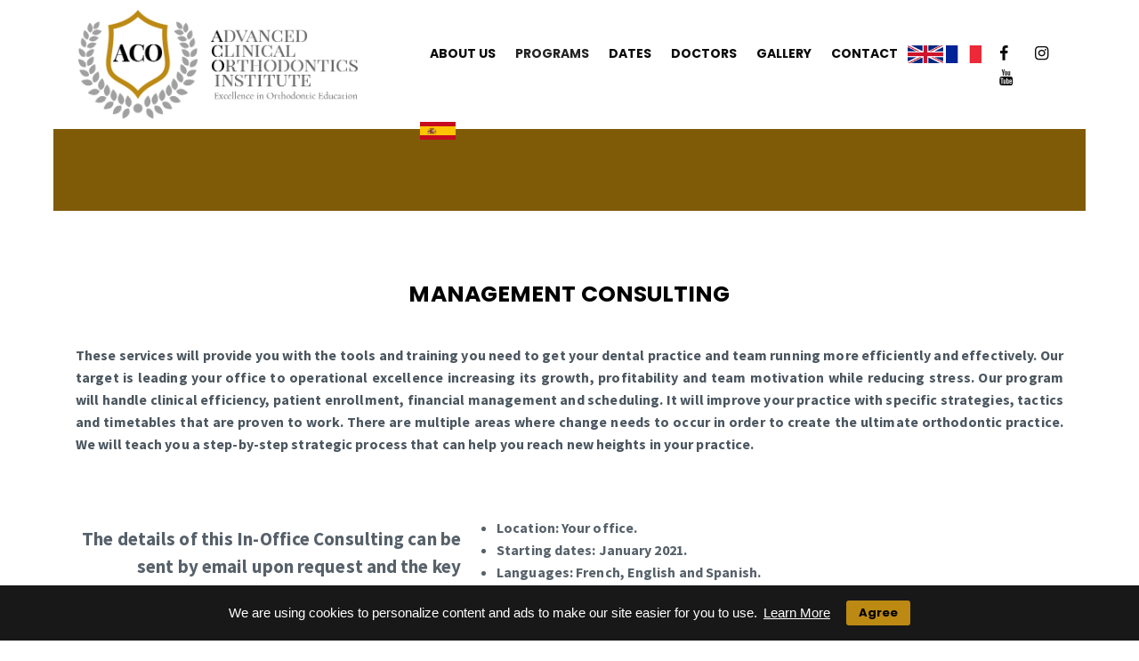

--- FILE ---
content_type: text/html; charset=UTF-8
request_url: https://acoinstitute.com/management-consulting/
body_size: 13330
content:

<!DOCTYPE html>
<html lang="en-US">
<head>
		<meta charset="UTF-8">
	<!--[if IE]><meta http-equiv='X-UA-Compatible' content='IE=edge,chrome=1'><![endif]-->
	<meta name="viewport" content="width=device-width, initial-scale=1, maximum-scale=1">
	<link rel="profile" href="https://gmpg.org/xfn/11">
	<title>MANAGEMENT CONSULTING &#8211; ACO-Institute</title>
<meta name='robots' content='max-image-preview:large' />
<link rel='dns-prefetch' href='//www.googletagmanager.com' />
<link rel='dns-prefetch' href='//s.w.org' />
<link rel="alternate" type="application/rss+xml" title="ACO-Institute &raquo; Feed" href="https://acoinstitute.com/feed/" />
<link rel="alternate" type="application/rss+xml" title="ACO-Institute &raquo; Comments Feed" href="https://acoinstitute.com/comments/feed/" />
<link rel='stylesheet' id='wp-block-library-css'  href='https://acoinstitute.com/wp-includes/css/dist/block-library/style.min.css?ver=5.7.14' type='text/css' media='all' />
<link rel='stylesheet' id='contact-form-7-css'  href='https://acoinstitute.com/wp-content/plugins/contact-form-7/includes/css/styles.css?ver=5.4.1' type='text/css' media='all' />
<link rel='stylesheet' id='rs-plugin-settings-css'  href='https://acoinstitute.com/wp-content/plugins/revslider/public/assets/css/rs6.css?ver=6.4.8' type='text/css' media='all' />
<style id='rs-plugin-settings-inline-css' type='text/css'>
#rs-demo-id {}
</style>
<link rel='stylesheet' id='wptables-public-css'  href='https://acoinstitute.com/wp-content/plugins/wptables/build/css/wptables.min.css?ver=1.3.9' type='text/css' media='all' />
<link rel='stylesheet' id='deo-font-icons-css'  href='https://acoinstitute.com/wp-content/themes/sedona/assets/css/font-icons.css?ver=5.7.14' type='text/css' media='all' />
<link rel='stylesheet' id='deo-parent-styles-css'  href='https://acoinstitute.com/wp-content/themes/sedona/style.css?ver=5.7.14' type='text/css' media='all' />
<link rel='stylesheet' id='deo-styles-css'  href='https://acoinstitute.com/wp-content/themes/sedona-child/style.css?ver=5.7.14' type='text/css' media='all' />
<link rel='stylesheet' id='elementor-icons-css'  href='https://acoinstitute.com/wp-content/plugins/elementor/assets/lib/eicons/css/elementor-icons.min.css?ver=5.9.1' type='text/css' media='all' />
<link rel='stylesheet' id='elementor-animations-css'  href='https://acoinstitute.com/wp-content/plugins/elementor/assets/lib/animations/animations.min.css?ver=3.0.14' type='text/css' media='all' />
<link rel='stylesheet' id='elementor-frontend-legacy-css'  href='https://acoinstitute.com/wp-content/plugins/elementor/assets/css/frontend-legacy.min.css?ver=3.0.14' type='text/css' media='all' />
<link rel='stylesheet' id='elementor-frontend-css'  href='https://acoinstitute.com/wp-content/plugins/elementor/assets/css/frontend.min.css?ver=3.0.14' type='text/css' media='all' />
<link rel='stylesheet' id='elementor-post-1349-css'  href='https://acoinstitute.com/wp-content/uploads/elementor/css/post-1349.css?ver=1756458566' type='text/css' media='all' />
<link rel='stylesheet' id='deo-elementor-style-css'  href='https://acoinstitute.com/wp-content/plugins/deo-elementor/assets/css/style.css?ver=5.7.14' type='text/css' media='all' />
<link rel='stylesheet' id='elementor-global-css'  href='https://acoinstitute.com/wp-content/uploads/elementor/css/global.css?ver=1756458566' type='text/css' media='all' />
<link rel='stylesheet' id='elementor-post-1704-css'  href='https://acoinstitute.com/wp-content/uploads/elementor/css/post-1704.css?ver=1756482954' type='text/css' media='all' />
<link rel='stylesheet' id='google-fonts-1-css'  href='https://fonts.googleapis.com/css?family=Poppins%3A100%2C100italic%2C200%2C200italic%2C300%2C300italic%2C400%2C400italic%2C500%2C500italic%2C600%2C600italic%2C700%2C700italic%2C800%2C800italic%2C900%2C900italic%7CRoboto+Slab%3A100%2C100italic%2C200%2C200italic%2C300%2C300italic%2C400%2C400italic%2C500%2C500italic%2C600%2C600italic%2C700%2C700italic%2C800%2C800italic%2C900%2C900italic%7CSource+Sans+Pro%3A100%2C100italic%2C200%2C200italic%2C300%2C300italic%2C400%2C400italic%2C500%2C500italic%2C600%2C600italic%2C700%2C700italic%2C800%2C800italic%2C900%2C900italic%7CRoboto%3A100%2C100italic%2C200%2C200italic%2C300%2C300italic%2C400%2C400italic%2C500%2C500italic%2C600%2C600italic%2C700%2C700italic%2C800%2C800italic%2C900%2C900italic&#038;ver=5.7.14' type='text/css' media='all' />
<script type='text/javascript' src='https://acoinstitute.com/wp-includes/js/jquery/jquery.min.js?ver=3.5.1' id='jquery-core-js'></script>
<script type='text/javascript' src='https://acoinstitute.com/wp-includes/js/jquery/jquery-migrate.min.js?ver=3.3.2' id='jquery-migrate-js'></script>
<script type='text/javascript' src='https://acoinstitute.com/wp-content/plugins/revslider/public/assets/js/rbtools.min.js?ver=6.4.5' id='tp-tools-js'></script>
<script type='text/javascript' src='https://acoinstitute.com/wp-content/plugins/revslider/public/assets/js/rs6.min.js?ver=6.4.8' id='revmin-js'></script>
<script type='text/javascript' src='https://acoinstitute.com/wp-content/plugins/wptables/build/js/wptables.min.js?ver=1.3.9' id='wptables-public-js'></script>

<!-- Google tag (gtag.js) snippet added by Site Kit -->

<!-- Google Analytics snippet added by Site Kit -->
<script type='text/javascript' src='https://www.googletagmanager.com/gtag/js?id=GT-PZZHGDF7' id='google_gtagjs-js' async></script>
<script type='text/javascript' id='google_gtagjs-js-after'>
window.dataLayer = window.dataLayer || [];function gtag(){dataLayer.push(arguments);}
gtag("set","linker",{"domains":["acoinstitute.com"]});
gtag("js", new Date());
gtag("set", "developer_id.dZTNiMT", true);
gtag("config", "GT-PZZHGDF7");
</script>

<!-- End Google tag (gtag.js) snippet added by Site Kit -->
<link rel="https://api.w.org/" href="https://acoinstitute.com/wp-json/" /><link rel="alternate" type="application/json" href="https://acoinstitute.com/wp-json/wp/v2/pages/1704" /><link rel="EditURI" type="application/rsd+xml" title="RSD" href="https://acoinstitute.com/xmlrpc.php?rsd" />
<link rel="wlwmanifest" type="application/wlwmanifest+xml" href="https://acoinstitute.com/wp-includes/wlwmanifest.xml" /> 
<meta name="generator" content="WordPress 5.7.14" />
<link rel="canonical" href="https://acoinstitute.com/management-consulting/" />
<link rel='shortlink' href='https://acoinstitute.com/?p=1704' />
<link rel="alternate" type="application/json+oembed" href="https://acoinstitute.com/wp-json/oembed/1.0/embed?url=https%3A%2F%2Facoinstitute.com%2Fmanagement-consulting%2F" />
<link rel="alternate" type="text/xml+oembed" href="https://acoinstitute.com/wp-json/oembed/1.0/embed?url=https%3A%2F%2Facoinstitute.com%2Fmanagement-consulting%2F&#038;format=xml" />
<meta name="generator" content="Site Kit by Google 1.124.0" />
<!-- Google AdSense meta tags added by Site Kit -->
<meta name="google-adsense-platform-account" content="ca-host-pub-2644536267352236">
<meta name="google-adsense-platform-domain" content="sitekit.withgoogle.com">
<!-- End Google AdSense meta tags added by Site Kit -->
<style type="text/css">.recentcomments a{display:inline !important;padding:0 !important;margin:0 !important;}</style><meta name="generator" content="Powered by Slider Revolution 6.4.8 - responsive, Mobile-Friendly Slider Plugin for WordPress with comfortable drag and drop interface." />
<link rel="icon" href="https://acoinstitute.com/wp-content/uploads/2021/12/cropped-ACO-logo-01-1-32x32.png" sizes="32x32" />
<link rel="icon" href="https://acoinstitute.com/wp-content/uploads/2021/12/cropped-ACO-logo-01-1-192x192.png" sizes="192x192" />
<link rel="apple-touch-icon" href="https://acoinstitute.com/wp-content/uploads/2021/12/cropped-ACO-logo-01-1-180x180.png" />
<meta name="msapplication-TileImage" content="https://acoinstitute.com/wp-content/uploads/2021/12/cropped-ACO-logo-01-1-270x270.png" />
<script type="text/javascript">function setREVStartSize(e){
			//window.requestAnimationFrame(function() {				 
				window.RSIW = window.RSIW===undefined ? window.innerWidth : window.RSIW;	
				window.RSIH = window.RSIH===undefined ? window.innerHeight : window.RSIH;	
				try {								
					var pw = document.getElementById(e.c).parentNode.offsetWidth,
						newh;
					pw = pw===0 || isNaN(pw) ? window.RSIW : pw;
					e.tabw = e.tabw===undefined ? 0 : parseInt(e.tabw);
					e.thumbw = e.thumbw===undefined ? 0 : parseInt(e.thumbw);
					e.tabh = e.tabh===undefined ? 0 : parseInt(e.tabh);
					e.thumbh = e.thumbh===undefined ? 0 : parseInt(e.thumbh);
					e.tabhide = e.tabhide===undefined ? 0 : parseInt(e.tabhide);
					e.thumbhide = e.thumbhide===undefined ? 0 : parseInt(e.thumbhide);
					e.mh = e.mh===undefined || e.mh=="" || e.mh==="auto" ? 0 : parseInt(e.mh,0);		
					if(e.layout==="fullscreen" || e.l==="fullscreen") 						
						newh = Math.max(e.mh,window.RSIH);					
					else{					
						e.gw = Array.isArray(e.gw) ? e.gw : [e.gw];
						for (var i in e.rl) if (e.gw[i]===undefined || e.gw[i]===0) e.gw[i] = e.gw[i-1];					
						e.gh = e.el===undefined || e.el==="" || (Array.isArray(e.el) && e.el.length==0)? e.gh : e.el;
						e.gh = Array.isArray(e.gh) ? e.gh : [e.gh];
						for (var i in e.rl) if (e.gh[i]===undefined || e.gh[i]===0) e.gh[i] = e.gh[i-1];
											
						var nl = new Array(e.rl.length),
							ix = 0,						
							sl;					
						e.tabw = e.tabhide>=pw ? 0 : e.tabw;
						e.thumbw = e.thumbhide>=pw ? 0 : e.thumbw;
						e.tabh = e.tabhide>=pw ? 0 : e.tabh;
						e.thumbh = e.thumbhide>=pw ? 0 : e.thumbh;					
						for (var i in e.rl) nl[i] = e.rl[i]<window.RSIW ? 0 : e.rl[i];
						sl = nl[0];									
						for (var i in nl) if (sl>nl[i] && nl[i]>0) { sl = nl[i]; ix=i;}															
						var m = pw>(e.gw[ix]+e.tabw+e.thumbw) ? 1 : (pw-(e.tabw+e.thumbw)) / (e.gw[ix]);					
						newh =  (e.gh[ix] * m) + (e.tabh + e.thumbh);
					}				
					if(window.rs_init_css===undefined) window.rs_init_css = document.head.appendChild(document.createElement("style"));					
					document.getElementById(e.c).height = newh+"px";
					window.rs_init_css.innerHTML += "#"+e.c+"_wrapper { height: "+newh+"px }";				
				} catch(e){
					console.log("Failure at Presize of Slider:" + e)
				}					   
			//});
		  };</script>
<style id="kirki-inline-styles">@media (min-width: 1060px){.content-wrapper--boxed{padding-right:60px;padding-left:60px;}}@media (min-width: 992px){.nav-1 .nav__flex-parent, .nav-2 .nav__flex-parent{height:145px;}.nav-1, .nav-2{min-height:145px;}.nav-1 .nav__menu > li > a, .nav-2 .nav__menu > li > a{line-height:145px;padding-left:11px;padding-right:11px;}.nav__header .logo{max-height:149px;}.nav__holder.sticky .nav__header .logo{max-height:48px;}.project__featured-img-holder{height:600px;}.nav-1 .nav__holder{background-color:#ffffff;}.nav-1 .nav__menu > li > a, .nav-1 .nav__socials a, .nav-1 .nav__phone-text, .nav-1 .nav__phone-number{color:#0a0a0a;}.nav-1 .nav__dropdown-menu{background-color:#bc8913;}.nav-1 .nav__dropdown-menu > li > a{color:#000000;}.nav-1 .nav__dropdown-menu > li > a:hover{color:#ffffff;}.nav-2 .nav__container-box, .nav-2 .nav__holder.sticky{background-color:#ffffff;}.nav-2 .nav__search{color:#868686;}.nav-2 .nav__search-link:hover{color:#ffb31a;}.nav-2 .nav__menu > li > a{color:#222222;}.nav-2 .nav__menu > li > a:hover{color:#ffb31a;}.nav-2 .nav__dropdown-menu{background-color:#000000;}.nav-2 .nav__dropdown-menu > li > a{color:#868686;}.nav-2 .nav__dropdown-menu > li > a:hover{color:#ffb31a;}.top-bar--transparent .social, .top-bar--transparent .top-bar__icon, .top-bar--transparent .top-bar__phone-number, .top-bar--transparent .top-bar__email{color:#ffffff;}.nav-3 .nav__holder{background-color:#ffffff;}.nav-3 .nav__menu > li > a, .nav-3 .social{color:#222222;}.nav-3 .nav__menu > li > a:hover, .nav-3 .social:hover, .nav-3 .nav__dropdown-trigger:hover{color:#ffb31a;}.nav-3 .nav__dropdown-menu{background-color:#ffffff;}.nav-3 .nav__dropdown-menu > li > a{color:#868686;}.nav-3 .nav__dropdown-trigger{color:#868686;}.nav-3 .nav__dropdown-menu > li > a:hover{color:#ffb31a;}.nav-4 .nav__holder{background-color:#ffffff;}.nav-4 .nav-icon-toggle__inner{background-color:#222222;}.sidenav{background-color:#ffffff;}.sidenav__close-button{color:#868686;}.sidenav .nav__menu > li > a, .sidenav .nav__phone-text, .sidenav .nav__phone-number, .sidenav .nav__email, .sidenav .nav__email-email, .sidenav .social{color:#222222;}.sidenav .nav__menu > li > a:hover, .sidenav .nav__phone-number:hover, .sidenav .nav__email-email:hover, .sidenav .social:hover, .sidenav .nav__dropdown-trigger:hover{color:#222222;}.sidenav .nav__dropdown-menu{background-color:#ffffff;}.sidenav .nav__dropdown-menu > li > a{color:#868686;}.sidenav .nav__dropdown-trigger{color:#868686;}.sidenav .nav__dropdown-menu > li > a:hover{color:#ffb31a;}.nav__dropdown-menu > li > a{font-family:Source Sans Pro;font-size:14px;font-weight:400;letter-spacing:normal;line-height:21px;text-transform:none;}}@media (max-width: 991px){.nav__header .logo{max-height:48px;}.nav__holder{background-color:#ffffff;}.nav__menu > li > a, .nav__phone-text, .nav__phone-number, .nav__email, .nav__email-email, .nav__socials .social{color:#222222;}.nav__dropdown-menu a{color:#868686;}.nav__dropdown-trigger{color:#868686;}.nav__menu li a{border-bottom-color:#e5e5e5;}}.archive .page-title{padding-top:175px;padding-bottom:175px;}.search .page-title{padding-top:175px;padding-bottom:175px;}a, .loader, .entry__meta a:hover, .entry__meta a:focus, .sidebar .widget_recent_entries a:hover, .sidebar .widget_recent_comments a:hover, .sidebar .widget_nav_menu a:hover, .sidebar .widget_archive a:hover, .sidebar .widget_pages a:hover, .sidebar .widget_categories a:hover, .sidebar .widget_meta a:hover, .widget-recent-posts__entry-title a:hover, .footer .footer__widgets a:hover, h1 > a:hover, h1 > a:focus, h2 > a:hover, h2 > a:focus, h3 > a:hover, h3 > a:focus, h4 > a:hover, h4 > a:focus, h5 > a:hover, h5 > a:focus, h6 > a:hover, h6 > a:focus, .socials--nobase a:hover, .socials--nobase a:focus, .nav .nav__menu > .current_page_parent > a, .nav .nav__menu > .current-menu-parent > a, .nav .nav__menu .current-menu-item > a, .nav__right a:hover, .nav__right a:focus, .copyright a:hover, .copyright a:focus, .comment-edit-link{color:#222222;}.btn--color, .btn--button:focus, .btn:hover, .nav__menu > li > a:after, .nav__icon-toggle:focus .nav__icon-toggle-bar, .nav__icon-toggle:hover .nav__icon-toggle-bar, .post-password-form label + input, #back-to-top:hover, .widget_tag_cloud a:hover, .entry__tags a:hover, .page-numbers.current, .page-numbers:not(span):hover, .call-us, .comment-author__post-author-label, .slick-dots .slick-active button:before{background-color:#222222;}input:focus, textarea:focus{border-color:#222222;}.loader, .elementor-widget-tabs .elementor-tab-title.elementor-active{border-top-color:#222222;}.btn--button.btn--color, .post-password-form label + input{color:#ffffff;}.page-numbers, .post-page-numbers{background-color:#eeeeee;color:#868686;}.page-numbers.current, .post-page-numbers.current{color:#bc8913;}.nav-1 .nav__menu > li > a:hover, .nav-1 .nav__socials a:hover, .nav-1 .nav__phone-number:hover{color:#bc8913;}.nav__search-mobile .search-input::-webkit-input-placeholder, .nav__search-mobile .search-input{color:#868686;}.nav__search-mobile .search-input:-moz-placeholder, .nav__search-mobile .search-input::-moz-placeholder{color:#868686;}.nav__search-mobile .search-input:-ms-input-placeholder{color:#868686;}.nav__search-mobile .search-icon{color:#868686;}.nav__icon-toggle-bar{background-color:#222222;}.page-title{background-color:#181818;}.page-title__title{color:#ffffff;}.page-title__subtitle{color:#ffffff;}.box-offset-container{background-color:#ffffff;}.entry__article a:not(.wp-block-button__link){color:#2f95ef;}.entry__meta li, .entry__meta a, .comment-date{color:#9e9e9e;}h1,h2,h3,h4,h5,h6, .project__meta-label, .comment-author__name{color:#222222;}body, .deo-newsletter-gdpr-checkbox__text, .widget_tag_cloud a, .entry__tags a, figcaption{color:#868686;}.sidebar .widget_recent_entries a, .sidebar .widget_recent_comments a, .sidebar .widget_nav_menu a, .sidebar .widget_archive a, .sidebar .widget_pages a, .sidebar .widget_categories a, .sidebar .widget_meta a{color:#868686;}.footer{background-color:#ffffff;}.footer__widgets{border-color:#e5e5e5;padding-top:80px;padding-bottom:34px;}.footer__widgets .widget-title{color:#222222;}.footer p, .footer a, .footer li, .footer .widget-location__description, .footer #wp-calendar caption, .footer #wp-calendar a, .footer .widget_recent_entries a, .footer .widget_rss .rsswidget, .footer .widget_recent_comments a, .footer .widget_nav_menu a, .footer .widget_archive a, .footer .widget_pages a, .footer .widget_categories a, .footer .widget_meta a, .footer .deo-newsletter-gdpr-checkbox__label{color:#868686;}.copyright{color:#868686;}.cc-window{background-color:#181818;}.cc-message{color:#ffffff;}.cc-link, .cc-link:active, .cc-link:visited, .cc-link:hover, .cc-link:focus{color:#ffffff;}a.cc-btn.cc-dismiss{background-color:#bc8913;color:#000000;}h1{font-family:Poppins;font-size:40;font-weight:700;letter-spacing:-0.55px;line-height:1.3;}h2{font-family:Poppins;font-size:34px;font-weight:700;letter-spacing:-0.55;line-height:1.3;text-transform:none;}h3{font-family:Poppins;font-size:28px;font-weight:700;letter-spacing:-0.55;line-height:1.3;text-transform:none;}h4{font-family:Poppins;font-size:24px;font-weight:700;letter-spacing:-0.55;line-height:1.3;text-transform:none;}h5{font-family:Poppins;font-size:20px;font-weight:700;letter-spacing:-0.55;line-height:1.3;text-transform:none;}h6, .elementor-widget-tabs .elementor-tab-title, .elementor-accordion .elementor-tab-title{font-family:Poppins;font-size:18px;font-weight:700;letter-spacing:-0.55;line-height:1.3;text-transform:none;}body{font-family:Source Sans Pro;font-size:16px;font-weight:400;letter-spacing:normal;line-height:1.5;text-transform:none;}.entry__article{font-size:1.125rem;letter-spacing:normal;line-height:1.8;text-transform:none;}input[type="button"], input[type="reset"], input[type="submit"], button, .btn, .button, .elementor-widget-button .elementor-button, .wp-block-button .wp-block-button__link{font-family:Poppins;font-weight:600;letter-spacing:normal;text-transform:none;}.nav__menu > li > a, .nav__phone, .nav__email{font-family:Poppins;font-size:14px;font-weight:600;}/* devanagari */
@font-face {
  font-family: 'Poppins';
  font-style: normal;
  font-weight: 400;
  font-display: swap;
  src: url(https://acoinstitute.com/wp-content/fonts/poppins/font) format('woff');
  unicode-range: U+0900-097F, U+1CD0-1CF9, U+200C-200D, U+20A8, U+20B9, U+20F0, U+25CC, U+A830-A839, U+A8E0-A8FF, U+11B00-11B09;
}
/* latin-ext */
@font-face {
  font-family: 'Poppins';
  font-style: normal;
  font-weight: 400;
  font-display: swap;
  src: url(https://acoinstitute.com/wp-content/fonts/poppins/font) format('woff');
  unicode-range: U+0100-02BA, U+02BD-02C5, U+02C7-02CC, U+02CE-02D7, U+02DD-02FF, U+0304, U+0308, U+0329, U+1D00-1DBF, U+1E00-1E9F, U+1EF2-1EFF, U+2020, U+20A0-20AB, U+20AD-20C0, U+2113, U+2C60-2C7F, U+A720-A7FF;
}
/* latin */
@font-face {
  font-family: 'Poppins';
  font-style: normal;
  font-weight: 400;
  font-display: swap;
  src: url(https://acoinstitute.com/wp-content/fonts/poppins/font) format('woff');
  unicode-range: U+0000-00FF, U+0131, U+0152-0153, U+02BB-02BC, U+02C6, U+02DA, U+02DC, U+0304, U+0308, U+0329, U+2000-206F, U+20AC, U+2122, U+2191, U+2193, U+2212, U+2215, U+FEFF, U+FFFD;
}
/* devanagari */
@font-face {
  font-family: 'Poppins';
  font-style: normal;
  font-weight: 600;
  font-display: swap;
  src: url(https://acoinstitute.com/wp-content/fonts/poppins/font) format('woff');
  unicode-range: U+0900-097F, U+1CD0-1CF9, U+200C-200D, U+20A8, U+20B9, U+20F0, U+25CC, U+A830-A839, U+A8E0-A8FF, U+11B00-11B09;
}
/* latin-ext */
@font-face {
  font-family: 'Poppins';
  font-style: normal;
  font-weight: 600;
  font-display: swap;
  src: url(https://acoinstitute.com/wp-content/fonts/poppins/font) format('woff');
  unicode-range: U+0100-02BA, U+02BD-02C5, U+02C7-02CC, U+02CE-02D7, U+02DD-02FF, U+0304, U+0308, U+0329, U+1D00-1DBF, U+1E00-1E9F, U+1EF2-1EFF, U+2020, U+20A0-20AB, U+20AD-20C0, U+2113, U+2C60-2C7F, U+A720-A7FF;
}
/* latin */
@font-face {
  font-family: 'Poppins';
  font-style: normal;
  font-weight: 600;
  font-display: swap;
  src: url(https://acoinstitute.com/wp-content/fonts/poppins/font) format('woff');
  unicode-range: U+0000-00FF, U+0131, U+0152-0153, U+02BB-02BC, U+02C6, U+02DA, U+02DC, U+0304, U+0308, U+0329, U+2000-206F, U+20AC, U+2122, U+2191, U+2193, U+2212, U+2215, U+FEFF, U+FFFD;
}
/* devanagari */
@font-face {
  font-family: 'Poppins';
  font-style: normal;
  font-weight: 700;
  font-display: swap;
  src: url(https://acoinstitute.com/wp-content/fonts/poppins/font) format('woff');
  unicode-range: U+0900-097F, U+1CD0-1CF9, U+200C-200D, U+20A8, U+20B9, U+20F0, U+25CC, U+A830-A839, U+A8E0-A8FF, U+11B00-11B09;
}
/* latin-ext */
@font-face {
  font-family: 'Poppins';
  font-style: normal;
  font-weight: 700;
  font-display: swap;
  src: url(https://acoinstitute.com/wp-content/fonts/poppins/font) format('woff');
  unicode-range: U+0100-02BA, U+02BD-02C5, U+02C7-02CC, U+02CE-02D7, U+02DD-02FF, U+0304, U+0308, U+0329, U+1D00-1DBF, U+1E00-1E9F, U+1EF2-1EFF, U+2020, U+20A0-20AB, U+20AD-20C0, U+2113, U+2C60-2C7F, U+A720-A7FF;
}
/* latin */
@font-face {
  font-family: 'Poppins';
  font-style: normal;
  font-weight: 700;
  font-display: swap;
  src: url(https://acoinstitute.com/wp-content/fonts/poppins/font) format('woff');
  unicode-range: U+0000-00FF, U+0131, U+0152-0153, U+02BB-02BC, U+02C6, U+02DA, U+02DC, U+0304, U+0308, U+0329, U+2000-206F, U+20AC, U+2122, U+2191, U+2193, U+2212, U+2215, U+FEFF, U+FFFD;
}/* cyrillic-ext */
@font-face {
  font-family: 'Source Sans Pro';
  font-style: italic;
  font-weight: 400;
  font-display: swap;
  src: url(https://acoinstitute.com/wp-content/fonts/source-sans-pro/font) format('woff');
  unicode-range: U+0460-052F, U+1C80-1C8A, U+20B4, U+2DE0-2DFF, U+A640-A69F, U+FE2E-FE2F;
}
/* cyrillic */
@font-face {
  font-family: 'Source Sans Pro';
  font-style: italic;
  font-weight: 400;
  font-display: swap;
  src: url(https://acoinstitute.com/wp-content/fonts/source-sans-pro/font) format('woff');
  unicode-range: U+0301, U+0400-045F, U+0490-0491, U+04B0-04B1, U+2116;
}
/* greek-ext */
@font-face {
  font-family: 'Source Sans Pro';
  font-style: italic;
  font-weight: 400;
  font-display: swap;
  src: url(https://acoinstitute.com/wp-content/fonts/source-sans-pro/font) format('woff');
  unicode-range: U+1F00-1FFF;
}
/* greek */
@font-face {
  font-family: 'Source Sans Pro';
  font-style: italic;
  font-weight: 400;
  font-display: swap;
  src: url(https://acoinstitute.com/wp-content/fonts/source-sans-pro/font) format('woff');
  unicode-range: U+0370-0377, U+037A-037F, U+0384-038A, U+038C, U+038E-03A1, U+03A3-03FF;
}
/* vietnamese */
@font-face {
  font-family: 'Source Sans Pro';
  font-style: italic;
  font-weight: 400;
  font-display: swap;
  src: url(https://acoinstitute.com/wp-content/fonts/source-sans-pro/font) format('woff');
  unicode-range: U+0102-0103, U+0110-0111, U+0128-0129, U+0168-0169, U+01A0-01A1, U+01AF-01B0, U+0300-0301, U+0303-0304, U+0308-0309, U+0323, U+0329, U+1EA0-1EF9, U+20AB;
}
/* latin-ext */
@font-face {
  font-family: 'Source Sans Pro';
  font-style: italic;
  font-weight: 400;
  font-display: swap;
  src: url(https://acoinstitute.com/wp-content/fonts/source-sans-pro/font) format('woff');
  unicode-range: U+0100-02BA, U+02BD-02C5, U+02C7-02CC, U+02CE-02D7, U+02DD-02FF, U+0304, U+0308, U+0329, U+1D00-1DBF, U+1E00-1E9F, U+1EF2-1EFF, U+2020, U+20A0-20AB, U+20AD-20C0, U+2113, U+2C60-2C7F, U+A720-A7FF;
}
/* latin */
@font-face {
  font-family: 'Source Sans Pro';
  font-style: italic;
  font-weight: 400;
  font-display: swap;
  src: url(https://acoinstitute.com/wp-content/fonts/source-sans-pro/font) format('woff');
  unicode-range: U+0000-00FF, U+0131, U+0152-0153, U+02BB-02BC, U+02C6, U+02DA, U+02DC, U+0304, U+0308, U+0329, U+2000-206F, U+20AC, U+2122, U+2191, U+2193, U+2212, U+2215, U+FEFF, U+FFFD;
}
/* cyrillic-ext */
@font-face {
  font-family: 'Source Sans Pro';
  font-style: normal;
  font-weight: 400;
  font-display: swap;
  src: url(https://acoinstitute.com/wp-content/fonts/source-sans-pro/font) format('woff');
  unicode-range: U+0460-052F, U+1C80-1C8A, U+20B4, U+2DE0-2DFF, U+A640-A69F, U+FE2E-FE2F;
}
/* cyrillic */
@font-face {
  font-family: 'Source Sans Pro';
  font-style: normal;
  font-weight: 400;
  font-display: swap;
  src: url(https://acoinstitute.com/wp-content/fonts/source-sans-pro/font) format('woff');
  unicode-range: U+0301, U+0400-045F, U+0490-0491, U+04B0-04B1, U+2116;
}
/* greek-ext */
@font-face {
  font-family: 'Source Sans Pro';
  font-style: normal;
  font-weight: 400;
  font-display: swap;
  src: url(https://acoinstitute.com/wp-content/fonts/source-sans-pro/font) format('woff');
  unicode-range: U+1F00-1FFF;
}
/* greek */
@font-face {
  font-family: 'Source Sans Pro';
  font-style: normal;
  font-weight: 400;
  font-display: swap;
  src: url(https://acoinstitute.com/wp-content/fonts/source-sans-pro/font) format('woff');
  unicode-range: U+0370-0377, U+037A-037F, U+0384-038A, U+038C, U+038E-03A1, U+03A3-03FF;
}
/* vietnamese */
@font-face {
  font-family: 'Source Sans Pro';
  font-style: normal;
  font-weight: 400;
  font-display: swap;
  src: url(https://acoinstitute.com/wp-content/fonts/source-sans-pro/font) format('woff');
  unicode-range: U+0102-0103, U+0110-0111, U+0128-0129, U+0168-0169, U+01A0-01A1, U+01AF-01B0, U+0300-0301, U+0303-0304, U+0308-0309, U+0323, U+0329, U+1EA0-1EF9, U+20AB;
}
/* latin-ext */
@font-face {
  font-family: 'Source Sans Pro';
  font-style: normal;
  font-weight: 400;
  font-display: swap;
  src: url(https://acoinstitute.com/wp-content/fonts/source-sans-pro/font) format('woff');
  unicode-range: U+0100-02BA, U+02BD-02C5, U+02C7-02CC, U+02CE-02D7, U+02DD-02FF, U+0304, U+0308, U+0329, U+1D00-1DBF, U+1E00-1E9F, U+1EF2-1EFF, U+2020, U+20A0-20AB, U+20AD-20C0, U+2113, U+2C60-2C7F, U+A720-A7FF;
}
/* latin */
@font-face {
  font-family: 'Source Sans Pro';
  font-style: normal;
  font-weight: 400;
  font-display: swap;
  src: url(https://acoinstitute.com/wp-content/fonts/source-sans-pro/font) format('woff');
  unicode-range: U+0000-00FF, U+0131, U+0152-0153, U+02BB-02BC, U+02C6, U+02DA, U+02DC, U+0304, U+0308, U+0329, U+2000-206F, U+20AC, U+2122, U+2191, U+2193, U+2212, U+2215, U+FEFF, U+FFFD;
}
/* cyrillic-ext */
@font-face {
  font-family: 'Source Sans Pro';
  font-style: normal;
  font-weight: 700;
  font-display: swap;
  src: url(https://acoinstitute.com/wp-content/fonts/source-sans-pro/font) format('woff');
  unicode-range: U+0460-052F, U+1C80-1C8A, U+20B4, U+2DE0-2DFF, U+A640-A69F, U+FE2E-FE2F;
}
/* cyrillic */
@font-face {
  font-family: 'Source Sans Pro';
  font-style: normal;
  font-weight: 700;
  font-display: swap;
  src: url(https://acoinstitute.com/wp-content/fonts/source-sans-pro/font) format('woff');
  unicode-range: U+0301, U+0400-045F, U+0490-0491, U+04B0-04B1, U+2116;
}
/* greek-ext */
@font-face {
  font-family: 'Source Sans Pro';
  font-style: normal;
  font-weight: 700;
  font-display: swap;
  src: url(https://acoinstitute.com/wp-content/fonts/source-sans-pro/font) format('woff');
  unicode-range: U+1F00-1FFF;
}
/* greek */
@font-face {
  font-family: 'Source Sans Pro';
  font-style: normal;
  font-weight: 700;
  font-display: swap;
  src: url(https://acoinstitute.com/wp-content/fonts/source-sans-pro/font) format('woff');
  unicode-range: U+0370-0377, U+037A-037F, U+0384-038A, U+038C, U+038E-03A1, U+03A3-03FF;
}
/* vietnamese */
@font-face {
  font-family: 'Source Sans Pro';
  font-style: normal;
  font-weight: 700;
  font-display: swap;
  src: url(https://acoinstitute.com/wp-content/fonts/source-sans-pro/font) format('woff');
  unicode-range: U+0102-0103, U+0110-0111, U+0128-0129, U+0168-0169, U+01A0-01A1, U+01AF-01B0, U+0300-0301, U+0303-0304, U+0308-0309, U+0323, U+0329, U+1EA0-1EF9, U+20AB;
}
/* latin-ext */
@font-face {
  font-family: 'Source Sans Pro';
  font-style: normal;
  font-weight: 700;
  font-display: swap;
  src: url(https://acoinstitute.com/wp-content/fonts/source-sans-pro/font) format('woff');
  unicode-range: U+0100-02BA, U+02BD-02C5, U+02C7-02CC, U+02CE-02D7, U+02DD-02FF, U+0304, U+0308, U+0329, U+1D00-1DBF, U+1E00-1E9F, U+1EF2-1EFF, U+2020, U+20A0-20AB, U+20AD-20C0, U+2113, U+2C60-2C7F, U+A720-A7FF;
}
/* latin */
@font-face {
  font-family: 'Source Sans Pro';
  font-style: normal;
  font-weight: 700;
  font-display: swap;
  src: url(https://acoinstitute.com/wp-content/fonts/source-sans-pro/font) format('woff');
  unicode-range: U+0000-00FF, U+0131, U+0152-0153, U+02BB-02BC, U+02C6, U+02DA, U+02DC, U+0304, U+0308, U+0329, U+2000-206F, U+20AC, U+2122, U+2191, U+2193, U+2212, U+2215, U+FEFF, U+FFFD;
}/* devanagari */
@font-face {
  font-family: 'Poppins';
  font-style: normal;
  font-weight: 400;
  font-display: swap;
  src: url(https://acoinstitute.com/wp-content/fonts/poppins/font) format('woff');
  unicode-range: U+0900-097F, U+1CD0-1CF9, U+200C-200D, U+20A8, U+20B9, U+20F0, U+25CC, U+A830-A839, U+A8E0-A8FF, U+11B00-11B09;
}
/* latin-ext */
@font-face {
  font-family: 'Poppins';
  font-style: normal;
  font-weight: 400;
  font-display: swap;
  src: url(https://acoinstitute.com/wp-content/fonts/poppins/font) format('woff');
  unicode-range: U+0100-02BA, U+02BD-02C5, U+02C7-02CC, U+02CE-02D7, U+02DD-02FF, U+0304, U+0308, U+0329, U+1D00-1DBF, U+1E00-1E9F, U+1EF2-1EFF, U+2020, U+20A0-20AB, U+20AD-20C0, U+2113, U+2C60-2C7F, U+A720-A7FF;
}
/* latin */
@font-face {
  font-family: 'Poppins';
  font-style: normal;
  font-weight: 400;
  font-display: swap;
  src: url(https://acoinstitute.com/wp-content/fonts/poppins/font) format('woff');
  unicode-range: U+0000-00FF, U+0131, U+0152-0153, U+02BB-02BC, U+02C6, U+02DA, U+02DC, U+0304, U+0308, U+0329, U+2000-206F, U+20AC, U+2122, U+2191, U+2193, U+2212, U+2215, U+FEFF, U+FFFD;
}
/* devanagari */
@font-face {
  font-family: 'Poppins';
  font-style: normal;
  font-weight: 600;
  font-display: swap;
  src: url(https://acoinstitute.com/wp-content/fonts/poppins/font) format('woff');
  unicode-range: U+0900-097F, U+1CD0-1CF9, U+200C-200D, U+20A8, U+20B9, U+20F0, U+25CC, U+A830-A839, U+A8E0-A8FF, U+11B00-11B09;
}
/* latin-ext */
@font-face {
  font-family: 'Poppins';
  font-style: normal;
  font-weight: 600;
  font-display: swap;
  src: url(https://acoinstitute.com/wp-content/fonts/poppins/font) format('woff');
  unicode-range: U+0100-02BA, U+02BD-02C5, U+02C7-02CC, U+02CE-02D7, U+02DD-02FF, U+0304, U+0308, U+0329, U+1D00-1DBF, U+1E00-1E9F, U+1EF2-1EFF, U+2020, U+20A0-20AB, U+20AD-20C0, U+2113, U+2C60-2C7F, U+A720-A7FF;
}
/* latin */
@font-face {
  font-family: 'Poppins';
  font-style: normal;
  font-weight: 600;
  font-display: swap;
  src: url(https://acoinstitute.com/wp-content/fonts/poppins/font) format('woff');
  unicode-range: U+0000-00FF, U+0131, U+0152-0153, U+02BB-02BC, U+02C6, U+02DA, U+02DC, U+0304, U+0308, U+0329, U+2000-206F, U+20AC, U+2122, U+2191, U+2193, U+2212, U+2215, U+FEFF, U+FFFD;
}
/* devanagari */
@font-face {
  font-family: 'Poppins';
  font-style: normal;
  font-weight: 700;
  font-display: swap;
  src: url(https://acoinstitute.com/wp-content/fonts/poppins/font) format('woff');
  unicode-range: U+0900-097F, U+1CD0-1CF9, U+200C-200D, U+20A8, U+20B9, U+20F0, U+25CC, U+A830-A839, U+A8E0-A8FF, U+11B00-11B09;
}
/* latin-ext */
@font-face {
  font-family: 'Poppins';
  font-style: normal;
  font-weight: 700;
  font-display: swap;
  src: url(https://acoinstitute.com/wp-content/fonts/poppins/font) format('woff');
  unicode-range: U+0100-02BA, U+02BD-02C5, U+02C7-02CC, U+02CE-02D7, U+02DD-02FF, U+0304, U+0308, U+0329, U+1D00-1DBF, U+1E00-1E9F, U+1EF2-1EFF, U+2020, U+20A0-20AB, U+20AD-20C0, U+2113, U+2C60-2C7F, U+A720-A7FF;
}
/* latin */
@font-face {
  font-family: 'Poppins';
  font-style: normal;
  font-weight: 700;
  font-display: swap;
  src: url(https://acoinstitute.com/wp-content/fonts/poppins/font) format('woff');
  unicode-range: U+0000-00FF, U+0131, U+0152-0153, U+02BB-02BC, U+02C6, U+02DA, U+02DC, U+0304, U+0308, U+0329, U+2000-206F, U+20AC, U+2122, U+2191, U+2193, U+2212, U+2215, U+FEFF, U+FFFD;
}/* cyrillic-ext */
@font-face {
  font-family: 'Source Sans Pro';
  font-style: italic;
  font-weight: 400;
  font-display: swap;
  src: url(https://acoinstitute.com/wp-content/fonts/source-sans-pro/font) format('woff');
  unicode-range: U+0460-052F, U+1C80-1C8A, U+20B4, U+2DE0-2DFF, U+A640-A69F, U+FE2E-FE2F;
}
/* cyrillic */
@font-face {
  font-family: 'Source Sans Pro';
  font-style: italic;
  font-weight: 400;
  font-display: swap;
  src: url(https://acoinstitute.com/wp-content/fonts/source-sans-pro/font) format('woff');
  unicode-range: U+0301, U+0400-045F, U+0490-0491, U+04B0-04B1, U+2116;
}
/* greek-ext */
@font-face {
  font-family: 'Source Sans Pro';
  font-style: italic;
  font-weight: 400;
  font-display: swap;
  src: url(https://acoinstitute.com/wp-content/fonts/source-sans-pro/font) format('woff');
  unicode-range: U+1F00-1FFF;
}
/* greek */
@font-face {
  font-family: 'Source Sans Pro';
  font-style: italic;
  font-weight: 400;
  font-display: swap;
  src: url(https://acoinstitute.com/wp-content/fonts/source-sans-pro/font) format('woff');
  unicode-range: U+0370-0377, U+037A-037F, U+0384-038A, U+038C, U+038E-03A1, U+03A3-03FF;
}
/* vietnamese */
@font-face {
  font-family: 'Source Sans Pro';
  font-style: italic;
  font-weight: 400;
  font-display: swap;
  src: url(https://acoinstitute.com/wp-content/fonts/source-sans-pro/font) format('woff');
  unicode-range: U+0102-0103, U+0110-0111, U+0128-0129, U+0168-0169, U+01A0-01A1, U+01AF-01B0, U+0300-0301, U+0303-0304, U+0308-0309, U+0323, U+0329, U+1EA0-1EF9, U+20AB;
}
/* latin-ext */
@font-face {
  font-family: 'Source Sans Pro';
  font-style: italic;
  font-weight: 400;
  font-display: swap;
  src: url(https://acoinstitute.com/wp-content/fonts/source-sans-pro/font) format('woff');
  unicode-range: U+0100-02BA, U+02BD-02C5, U+02C7-02CC, U+02CE-02D7, U+02DD-02FF, U+0304, U+0308, U+0329, U+1D00-1DBF, U+1E00-1E9F, U+1EF2-1EFF, U+2020, U+20A0-20AB, U+20AD-20C0, U+2113, U+2C60-2C7F, U+A720-A7FF;
}
/* latin */
@font-face {
  font-family: 'Source Sans Pro';
  font-style: italic;
  font-weight: 400;
  font-display: swap;
  src: url(https://acoinstitute.com/wp-content/fonts/source-sans-pro/font) format('woff');
  unicode-range: U+0000-00FF, U+0131, U+0152-0153, U+02BB-02BC, U+02C6, U+02DA, U+02DC, U+0304, U+0308, U+0329, U+2000-206F, U+20AC, U+2122, U+2191, U+2193, U+2212, U+2215, U+FEFF, U+FFFD;
}
/* cyrillic-ext */
@font-face {
  font-family: 'Source Sans Pro';
  font-style: normal;
  font-weight: 400;
  font-display: swap;
  src: url(https://acoinstitute.com/wp-content/fonts/source-sans-pro/font) format('woff');
  unicode-range: U+0460-052F, U+1C80-1C8A, U+20B4, U+2DE0-2DFF, U+A640-A69F, U+FE2E-FE2F;
}
/* cyrillic */
@font-face {
  font-family: 'Source Sans Pro';
  font-style: normal;
  font-weight: 400;
  font-display: swap;
  src: url(https://acoinstitute.com/wp-content/fonts/source-sans-pro/font) format('woff');
  unicode-range: U+0301, U+0400-045F, U+0490-0491, U+04B0-04B1, U+2116;
}
/* greek-ext */
@font-face {
  font-family: 'Source Sans Pro';
  font-style: normal;
  font-weight: 400;
  font-display: swap;
  src: url(https://acoinstitute.com/wp-content/fonts/source-sans-pro/font) format('woff');
  unicode-range: U+1F00-1FFF;
}
/* greek */
@font-face {
  font-family: 'Source Sans Pro';
  font-style: normal;
  font-weight: 400;
  font-display: swap;
  src: url(https://acoinstitute.com/wp-content/fonts/source-sans-pro/font) format('woff');
  unicode-range: U+0370-0377, U+037A-037F, U+0384-038A, U+038C, U+038E-03A1, U+03A3-03FF;
}
/* vietnamese */
@font-face {
  font-family: 'Source Sans Pro';
  font-style: normal;
  font-weight: 400;
  font-display: swap;
  src: url(https://acoinstitute.com/wp-content/fonts/source-sans-pro/font) format('woff');
  unicode-range: U+0102-0103, U+0110-0111, U+0128-0129, U+0168-0169, U+01A0-01A1, U+01AF-01B0, U+0300-0301, U+0303-0304, U+0308-0309, U+0323, U+0329, U+1EA0-1EF9, U+20AB;
}
/* latin-ext */
@font-face {
  font-family: 'Source Sans Pro';
  font-style: normal;
  font-weight: 400;
  font-display: swap;
  src: url(https://acoinstitute.com/wp-content/fonts/source-sans-pro/font) format('woff');
  unicode-range: U+0100-02BA, U+02BD-02C5, U+02C7-02CC, U+02CE-02D7, U+02DD-02FF, U+0304, U+0308, U+0329, U+1D00-1DBF, U+1E00-1E9F, U+1EF2-1EFF, U+2020, U+20A0-20AB, U+20AD-20C0, U+2113, U+2C60-2C7F, U+A720-A7FF;
}
/* latin */
@font-face {
  font-family: 'Source Sans Pro';
  font-style: normal;
  font-weight: 400;
  font-display: swap;
  src: url(https://acoinstitute.com/wp-content/fonts/source-sans-pro/font) format('woff');
  unicode-range: U+0000-00FF, U+0131, U+0152-0153, U+02BB-02BC, U+02C6, U+02DA, U+02DC, U+0304, U+0308, U+0329, U+2000-206F, U+20AC, U+2122, U+2191, U+2193, U+2212, U+2215, U+FEFF, U+FFFD;
}
/* cyrillic-ext */
@font-face {
  font-family: 'Source Sans Pro';
  font-style: normal;
  font-weight: 700;
  font-display: swap;
  src: url(https://acoinstitute.com/wp-content/fonts/source-sans-pro/font) format('woff');
  unicode-range: U+0460-052F, U+1C80-1C8A, U+20B4, U+2DE0-2DFF, U+A640-A69F, U+FE2E-FE2F;
}
/* cyrillic */
@font-face {
  font-family: 'Source Sans Pro';
  font-style: normal;
  font-weight: 700;
  font-display: swap;
  src: url(https://acoinstitute.com/wp-content/fonts/source-sans-pro/font) format('woff');
  unicode-range: U+0301, U+0400-045F, U+0490-0491, U+04B0-04B1, U+2116;
}
/* greek-ext */
@font-face {
  font-family: 'Source Sans Pro';
  font-style: normal;
  font-weight: 700;
  font-display: swap;
  src: url(https://acoinstitute.com/wp-content/fonts/source-sans-pro/font) format('woff');
  unicode-range: U+1F00-1FFF;
}
/* greek */
@font-face {
  font-family: 'Source Sans Pro';
  font-style: normal;
  font-weight: 700;
  font-display: swap;
  src: url(https://acoinstitute.com/wp-content/fonts/source-sans-pro/font) format('woff');
  unicode-range: U+0370-0377, U+037A-037F, U+0384-038A, U+038C, U+038E-03A1, U+03A3-03FF;
}
/* vietnamese */
@font-face {
  font-family: 'Source Sans Pro';
  font-style: normal;
  font-weight: 700;
  font-display: swap;
  src: url(https://acoinstitute.com/wp-content/fonts/source-sans-pro/font) format('woff');
  unicode-range: U+0102-0103, U+0110-0111, U+0128-0129, U+0168-0169, U+01A0-01A1, U+01AF-01B0, U+0300-0301, U+0303-0304, U+0308-0309, U+0323, U+0329, U+1EA0-1EF9, U+20AB;
}
/* latin-ext */
@font-face {
  font-family: 'Source Sans Pro';
  font-style: normal;
  font-weight: 700;
  font-display: swap;
  src: url(https://acoinstitute.com/wp-content/fonts/source-sans-pro/font) format('woff');
  unicode-range: U+0100-02BA, U+02BD-02C5, U+02C7-02CC, U+02CE-02D7, U+02DD-02FF, U+0304, U+0308, U+0329, U+1D00-1DBF, U+1E00-1E9F, U+1EF2-1EFF, U+2020, U+20A0-20AB, U+20AD-20C0, U+2113, U+2C60-2C7F, U+A720-A7FF;
}
/* latin */
@font-face {
  font-family: 'Source Sans Pro';
  font-style: normal;
  font-weight: 700;
  font-display: swap;
  src: url(https://acoinstitute.com/wp-content/fonts/source-sans-pro/font) format('woff');
  unicode-range: U+0000-00FF, U+0131, U+0152-0153, U+02BB-02BC, U+02C6, U+02DA, U+02DC, U+0304, U+0308, U+0329, U+2000-206F, U+20AC, U+2122, U+2191, U+2193, U+2212, U+2215, U+FEFF, U+FFFD;
}/* devanagari */
@font-face {
  font-family: 'Poppins';
  font-style: normal;
  font-weight: 400;
  font-display: swap;
  src: url(https://acoinstitute.com/wp-content/fonts/poppins/font) format('woff');
  unicode-range: U+0900-097F, U+1CD0-1CF9, U+200C-200D, U+20A8, U+20B9, U+20F0, U+25CC, U+A830-A839, U+A8E0-A8FF, U+11B00-11B09;
}
/* latin-ext */
@font-face {
  font-family: 'Poppins';
  font-style: normal;
  font-weight: 400;
  font-display: swap;
  src: url(https://acoinstitute.com/wp-content/fonts/poppins/font) format('woff');
  unicode-range: U+0100-02BA, U+02BD-02C5, U+02C7-02CC, U+02CE-02D7, U+02DD-02FF, U+0304, U+0308, U+0329, U+1D00-1DBF, U+1E00-1E9F, U+1EF2-1EFF, U+2020, U+20A0-20AB, U+20AD-20C0, U+2113, U+2C60-2C7F, U+A720-A7FF;
}
/* latin */
@font-face {
  font-family: 'Poppins';
  font-style: normal;
  font-weight: 400;
  font-display: swap;
  src: url(https://acoinstitute.com/wp-content/fonts/poppins/font) format('woff');
  unicode-range: U+0000-00FF, U+0131, U+0152-0153, U+02BB-02BC, U+02C6, U+02DA, U+02DC, U+0304, U+0308, U+0329, U+2000-206F, U+20AC, U+2122, U+2191, U+2193, U+2212, U+2215, U+FEFF, U+FFFD;
}
/* devanagari */
@font-face {
  font-family: 'Poppins';
  font-style: normal;
  font-weight: 600;
  font-display: swap;
  src: url(https://acoinstitute.com/wp-content/fonts/poppins/font) format('woff');
  unicode-range: U+0900-097F, U+1CD0-1CF9, U+200C-200D, U+20A8, U+20B9, U+20F0, U+25CC, U+A830-A839, U+A8E0-A8FF, U+11B00-11B09;
}
/* latin-ext */
@font-face {
  font-family: 'Poppins';
  font-style: normal;
  font-weight: 600;
  font-display: swap;
  src: url(https://acoinstitute.com/wp-content/fonts/poppins/font) format('woff');
  unicode-range: U+0100-02BA, U+02BD-02C5, U+02C7-02CC, U+02CE-02D7, U+02DD-02FF, U+0304, U+0308, U+0329, U+1D00-1DBF, U+1E00-1E9F, U+1EF2-1EFF, U+2020, U+20A0-20AB, U+20AD-20C0, U+2113, U+2C60-2C7F, U+A720-A7FF;
}
/* latin */
@font-face {
  font-family: 'Poppins';
  font-style: normal;
  font-weight: 600;
  font-display: swap;
  src: url(https://acoinstitute.com/wp-content/fonts/poppins/font) format('woff');
  unicode-range: U+0000-00FF, U+0131, U+0152-0153, U+02BB-02BC, U+02C6, U+02DA, U+02DC, U+0304, U+0308, U+0329, U+2000-206F, U+20AC, U+2122, U+2191, U+2193, U+2212, U+2215, U+FEFF, U+FFFD;
}
/* devanagari */
@font-face {
  font-family: 'Poppins';
  font-style: normal;
  font-weight: 700;
  font-display: swap;
  src: url(https://acoinstitute.com/wp-content/fonts/poppins/font) format('woff');
  unicode-range: U+0900-097F, U+1CD0-1CF9, U+200C-200D, U+20A8, U+20B9, U+20F0, U+25CC, U+A830-A839, U+A8E0-A8FF, U+11B00-11B09;
}
/* latin-ext */
@font-face {
  font-family: 'Poppins';
  font-style: normal;
  font-weight: 700;
  font-display: swap;
  src: url(https://acoinstitute.com/wp-content/fonts/poppins/font) format('woff');
  unicode-range: U+0100-02BA, U+02BD-02C5, U+02C7-02CC, U+02CE-02D7, U+02DD-02FF, U+0304, U+0308, U+0329, U+1D00-1DBF, U+1E00-1E9F, U+1EF2-1EFF, U+2020, U+20A0-20AB, U+20AD-20C0, U+2113, U+2C60-2C7F, U+A720-A7FF;
}
/* latin */
@font-face {
  font-family: 'Poppins';
  font-style: normal;
  font-weight: 700;
  font-display: swap;
  src: url(https://acoinstitute.com/wp-content/fonts/poppins/font) format('woff');
  unicode-range: U+0000-00FF, U+0131, U+0152-0153, U+02BB-02BC, U+02C6, U+02DA, U+02DC, U+0304, U+0308, U+0329, U+2000-206F, U+20AC, U+2122, U+2191, U+2193, U+2212, U+2215, U+FEFF, U+FFFD;
}/* cyrillic-ext */
@font-face {
  font-family: 'Source Sans Pro';
  font-style: italic;
  font-weight: 400;
  font-display: swap;
  src: url(https://acoinstitute.com/wp-content/fonts/source-sans-pro/font) format('woff');
  unicode-range: U+0460-052F, U+1C80-1C8A, U+20B4, U+2DE0-2DFF, U+A640-A69F, U+FE2E-FE2F;
}
/* cyrillic */
@font-face {
  font-family: 'Source Sans Pro';
  font-style: italic;
  font-weight: 400;
  font-display: swap;
  src: url(https://acoinstitute.com/wp-content/fonts/source-sans-pro/font) format('woff');
  unicode-range: U+0301, U+0400-045F, U+0490-0491, U+04B0-04B1, U+2116;
}
/* greek-ext */
@font-face {
  font-family: 'Source Sans Pro';
  font-style: italic;
  font-weight: 400;
  font-display: swap;
  src: url(https://acoinstitute.com/wp-content/fonts/source-sans-pro/font) format('woff');
  unicode-range: U+1F00-1FFF;
}
/* greek */
@font-face {
  font-family: 'Source Sans Pro';
  font-style: italic;
  font-weight: 400;
  font-display: swap;
  src: url(https://acoinstitute.com/wp-content/fonts/source-sans-pro/font) format('woff');
  unicode-range: U+0370-0377, U+037A-037F, U+0384-038A, U+038C, U+038E-03A1, U+03A3-03FF;
}
/* vietnamese */
@font-face {
  font-family: 'Source Sans Pro';
  font-style: italic;
  font-weight: 400;
  font-display: swap;
  src: url(https://acoinstitute.com/wp-content/fonts/source-sans-pro/font) format('woff');
  unicode-range: U+0102-0103, U+0110-0111, U+0128-0129, U+0168-0169, U+01A0-01A1, U+01AF-01B0, U+0300-0301, U+0303-0304, U+0308-0309, U+0323, U+0329, U+1EA0-1EF9, U+20AB;
}
/* latin-ext */
@font-face {
  font-family: 'Source Sans Pro';
  font-style: italic;
  font-weight: 400;
  font-display: swap;
  src: url(https://acoinstitute.com/wp-content/fonts/source-sans-pro/font) format('woff');
  unicode-range: U+0100-02BA, U+02BD-02C5, U+02C7-02CC, U+02CE-02D7, U+02DD-02FF, U+0304, U+0308, U+0329, U+1D00-1DBF, U+1E00-1E9F, U+1EF2-1EFF, U+2020, U+20A0-20AB, U+20AD-20C0, U+2113, U+2C60-2C7F, U+A720-A7FF;
}
/* latin */
@font-face {
  font-family: 'Source Sans Pro';
  font-style: italic;
  font-weight: 400;
  font-display: swap;
  src: url(https://acoinstitute.com/wp-content/fonts/source-sans-pro/font) format('woff');
  unicode-range: U+0000-00FF, U+0131, U+0152-0153, U+02BB-02BC, U+02C6, U+02DA, U+02DC, U+0304, U+0308, U+0329, U+2000-206F, U+20AC, U+2122, U+2191, U+2193, U+2212, U+2215, U+FEFF, U+FFFD;
}
/* cyrillic-ext */
@font-face {
  font-family: 'Source Sans Pro';
  font-style: normal;
  font-weight: 400;
  font-display: swap;
  src: url(https://acoinstitute.com/wp-content/fonts/source-sans-pro/font) format('woff');
  unicode-range: U+0460-052F, U+1C80-1C8A, U+20B4, U+2DE0-2DFF, U+A640-A69F, U+FE2E-FE2F;
}
/* cyrillic */
@font-face {
  font-family: 'Source Sans Pro';
  font-style: normal;
  font-weight: 400;
  font-display: swap;
  src: url(https://acoinstitute.com/wp-content/fonts/source-sans-pro/font) format('woff');
  unicode-range: U+0301, U+0400-045F, U+0490-0491, U+04B0-04B1, U+2116;
}
/* greek-ext */
@font-face {
  font-family: 'Source Sans Pro';
  font-style: normal;
  font-weight: 400;
  font-display: swap;
  src: url(https://acoinstitute.com/wp-content/fonts/source-sans-pro/font) format('woff');
  unicode-range: U+1F00-1FFF;
}
/* greek */
@font-face {
  font-family: 'Source Sans Pro';
  font-style: normal;
  font-weight: 400;
  font-display: swap;
  src: url(https://acoinstitute.com/wp-content/fonts/source-sans-pro/font) format('woff');
  unicode-range: U+0370-0377, U+037A-037F, U+0384-038A, U+038C, U+038E-03A1, U+03A3-03FF;
}
/* vietnamese */
@font-face {
  font-family: 'Source Sans Pro';
  font-style: normal;
  font-weight: 400;
  font-display: swap;
  src: url(https://acoinstitute.com/wp-content/fonts/source-sans-pro/font) format('woff');
  unicode-range: U+0102-0103, U+0110-0111, U+0128-0129, U+0168-0169, U+01A0-01A1, U+01AF-01B0, U+0300-0301, U+0303-0304, U+0308-0309, U+0323, U+0329, U+1EA0-1EF9, U+20AB;
}
/* latin-ext */
@font-face {
  font-family: 'Source Sans Pro';
  font-style: normal;
  font-weight: 400;
  font-display: swap;
  src: url(https://acoinstitute.com/wp-content/fonts/source-sans-pro/font) format('woff');
  unicode-range: U+0100-02BA, U+02BD-02C5, U+02C7-02CC, U+02CE-02D7, U+02DD-02FF, U+0304, U+0308, U+0329, U+1D00-1DBF, U+1E00-1E9F, U+1EF2-1EFF, U+2020, U+20A0-20AB, U+20AD-20C0, U+2113, U+2C60-2C7F, U+A720-A7FF;
}
/* latin */
@font-face {
  font-family: 'Source Sans Pro';
  font-style: normal;
  font-weight: 400;
  font-display: swap;
  src: url(https://acoinstitute.com/wp-content/fonts/source-sans-pro/font) format('woff');
  unicode-range: U+0000-00FF, U+0131, U+0152-0153, U+02BB-02BC, U+02C6, U+02DA, U+02DC, U+0304, U+0308, U+0329, U+2000-206F, U+20AC, U+2122, U+2191, U+2193, U+2212, U+2215, U+FEFF, U+FFFD;
}
/* cyrillic-ext */
@font-face {
  font-family: 'Source Sans Pro';
  font-style: normal;
  font-weight: 700;
  font-display: swap;
  src: url(https://acoinstitute.com/wp-content/fonts/source-sans-pro/font) format('woff');
  unicode-range: U+0460-052F, U+1C80-1C8A, U+20B4, U+2DE0-2DFF, U+A640-A69F, U+FE2E-FE2F;
}
/* cyrillic */
@font-face {
  font-family: 'Source Sans Pro';
  font-style: normal;
  font-weight: 700;
  font-display: swap;
  src: url(https://acoinstitute.com/wp-content/fonts/source-sans-pro/font) format('woff');
  unicode-range: U+0301, U+0400-045F, U+0490-0491, U+04B0-04B1, U+2116;
}
/* greek-ext */
@font-face {
  font-family: 'Source Sans Pro';
  font-style: normal;
  font-weight: 700;
  font-display: swap;
  src: url(https://acoinstitute.com/wp-content/fonts/source-sans-pro/font) format('woff');
  unicode-range: U+1F00-1FFF;
}
/* greek */
@font-face {
  font-family: 'Source Sans Pro';
  font-style: normal;
  font-weight: 700;
  font-display: swap;
  src: url(https://acoinstitute.com/wp-content/fonts/source-sans-pro/font) format('woff');
  unicode-range: U+0370-0377, U+037A-037F, U+0384-038A, U+038C, U+038E-03A1, U+03A3-03FF;
}
/* vietnamese */
@font-face {
  font-family: 'Source Sans Pro';
  font-style: normal;
  font-weight: 700;
  font-display: swap;
  src: url(https://acoinstitute.com/wp-content/fonts/source-sans-pro/font) format('woff');
  unicode-range: U+0102-0103, U+0110-0111, U+0128-0129, U+0168-0169, U+01A0-01A1, U+01AF-01B0, U+0300-0301, U+0303-0304, U+0308-0309, U+0323, U+0329, U+1EA0-1EF9, U+20AB;
}
/* latin-ext */
@font-face {
  font-family: 'Source Sans Pro';
  font-style: normal;
  font-weight: 700;
  font-display: swap;
  src: url(https://acoinstitute.com/wp-content/fonts/source-sans-pro/font) format('woff');
  unicode-range: U+0100-02BA, U+02BD-02C5, U+02C7-02CC, U+02CE-02D7, U+02DD-02FF, U+0304, U+0308, U+0329, U+1D00-1DBF, U+1E00-1E9F, U+1EF2-1EFF, U+2020, U+20A0-20AB, U+20AD-20C0, U+2113, U+2C60-2C7F, U+A720-A7FF;
}
/* latin */
@font-face {
  font-family: 'Source Sans Pro';
  font-style: normal;
  font-weight: 700;
  font-display: swap;
  src: url(https://acoinstitute.com/wp-content/fonts/source-sans-pro/font) format('woff');
  unicode-range: U+0000-00FF, U+0131, U+0152-0153, U+02BB-02BC, U+02C6, U+02DA, U+02DC, U+0304, U+0308, U+0329, U+2000-206F, U+20AC, U+2122, U+2191, U+2193, U+2212, U+2215, U+FEFF, U+FFFD;
}</style>	
	</head>

<body data-rsssl=1 class="page-template page-template-elementor_header_footer page page-id-1704 fullwidth  elementor-default elementor-template-full-width elementor-kit-1349 elementor-page elementor-page-1704" itemscope itemtype="http://schema.org/WebPage">

	
	<!-- Preloader -->
	
	<main class="main-wrapper">

		
		
<!-- Navigation -->
<header class="nav nav-1" itemtype="https://schema.org/WPHeader" itemscope="itemscope">
	<div class="nav__holder nav--sticky">
		<div class="container-fluid nav__container nav__container--side-padding">
			<div class="nav__flex-parent flex-parent">
				<div class="nav__header">
					<!-- Logo -->
					<a href="https://acoinstitute.com/" class="logo-container flex-child" itemtype="https://schema.org/Organization" itemscope="itemscope">
													<img src="https://acoinstitute.com/wp-content/uploads/2020/06/logo.png" srcset="https://acoinstitute.com/wp-content/uploads/2020/06/logo.png 1x, https://acoinstitute.com/wp-content/uploads/2020/06/cropped-aco.png 2x" class="logo" alt="ACO-Institute">
											</a>

					<!-- Mobile toggle -->
											<button type="button" class="nav__icon-toggle" id="nav__icon-toggle" data-toggle="collapse" data-target="#navbar-collapse">
							<span class="sr-only">Toggle navigation</span>
							<span class="nav__icon-toggle-bar"></span>
							<span class="nav__icon-toggle-bar"></span>
							<span class="nav__icon-toggle-bar"></span>
						</button>
									</div>

				<!-- Navbar -->
				<nav id="navbar-collapse" class="nav__wrap collapse navbar-collapse" itemtype="https://schema.org/SiteNavigationElement" itemscope="itemscope">

					<ul id="menu-main-menu" class="nav__menu"><li id="menu-item1496" class="menu-item menu-item-type-custom menu-item-object-custom menu-item-has-children nav__dropdown menu-item1496"><a href="#">ABOUT US</a><button class="nav__dropdown-trigger" aria-haspopup="true" aria-expanded="false"><span class="screen-reader-text">Show sub menu</span><i class="ui-arrow-down"></i></button>
<ul class="nav__dropdown-menu depth_0" >
	<li id="menu-item1398" class="menu-item menu-item-type-custom menu-item-object-custom menu-item-home menu-item1398"><a href="https://acoinstitute.com/#about">VISION</a></li>
	<li id="menu-item1397" class="menu-item menu-item-type-custom menu-item-object-custom menu-item-home menu-item1397"><a href="https://acoinstitute.com/#about">MISSION</a></li>
	<li id="menu-item1399" class="menu-item menu-item-type-custom menu-item-object-custom menu-item-home menu-item1399"><a href="https://acoinstitute.com/#about">CORE VALUES</a></li>
</ul>
</li>
<li id="menu-item1387" class="menu-item menu-item-type-custom menu-item-object-custom menu-item-home current-menu-ancestor current-menu-parent menu-item-has-children nav__dropdown menu-item1387"><a href="https://acoinstitute.com/#prog">PROGRAMS</a><button class="nav__dropdown-trigger" aria-haspopup="true" aria-expanded="false"><span class="screen-reader-text">Show sub menu</span><i class="ui-arrow-down"></i></button>
<ul class="nav__dropdown-menu depth_0" >
	<li id="menu-item1610" class="menu-item menu-item-type-post_type menu-item-object-page menu-item1610"><a href="https://acoinstitute.com/advanced-master/">ADVANCED TRAINING</a></li>
	<li id="menu-item1622" class="menu-item menu-item-type-post_type menu-item-object-page menu-item1622"><a href="https://acoinstitute.com/continuing-education/">CONTINUING EDUCATION</a></li>
	<li id="menu-item1621" class="menu-item menu-item-type-post_type menu-item-object-page menu-item1621"><a href="https://acoinstitute.com/online-study-groups/">ONLINE STUDY GROUPS</a></li>
	<li id="menu-item1703" class="menu-item menu-item-type-post_type menu-item-object-page menu-item1703"><a href="https://acoinstitute.com/in-office-course/">IN-OFFICE COURSE</a></li>
	<li id="menu-item1720" class="menu-item menu-item-type-post_type menu-item-object-page current-menu-item page_item page-item-1704 current_page_item active menu-item1720"><a href="https://acoinstitute.com/management-consulting/">MANAGEMENT CONSULTING</a></li>
	<li id="menu-item1719" class="menu-item menu-item-type-post_type menu-item-object-page menu-item1719"><a href="https://acoinstitute.com/webinars/">WEBINARS</a></li>
</ul>
</li>
<li id="menu-item1757" class="menu-item menu-item-type-post_type menu-item-object-page menu-item1757"><a href="https://acoinstitute.com/dates/">DATES</a></li>
<li id="menu-item1389" class="menu-item menu-item-type-custom menu-item-object-custom menu-item-home menu-item-has-children nav__dropdown menu-item1389"><a href="https://acoinstitute.com/#docs">DOCTORS</a><button class="nav__dropdown-trigger" aria-haspopup="true" aria-expanded="false"><span class="screen-reader-text">Show sub menu</span><i class="ui-arrow-down"></i></button>
<ul class="nav__dropdown-menu depth_0" >
	<li id="menu-item1569" class="menu-item menu-item-type-post_type menu-item-object-page menu-item1569"><a href="https://acoinstitute.com/zakaria-bentahar/">ZAKARIA BENTAHAR</a></li>
	<li id="menu-item1523" class="menu-item menu-item-type-post_type menu-item-object-page menu-item1523"><a href="https://acoinstitute.com/joseph-bouserhal/">JOSEPH BOUSERHAL</a></li>
	<li id="menu-item1565" class="menu-item menu-item-type-post_type menu-item-object-page menu-item1565"><a href="https://acoinstitute.com/guillaume-lecocq/">GUILLAUME LECOCQ</a></li>
</ul>
</li>
<li id="menu-item1390" class="menu-item menu-item-type-custom menu-item-object-custom menu-item-has-children nav__dropdown menu-item1390"><a href="#">GALLERY</a><button class="nav__dropdown-trigger" aria-haspopup="true" aria-expanded="false"><span class="screen-reader-text">Show sub menu</span><i class="ui-arrow-down"></i></button>
<ul class="nav__dropdown-menu depth_0" >
	<li id="menu-item1626" class="menu-item menu-item-type-custom menu-item-object-custom menu-item1626"><a href="#">LECTURES</a></li>
	<li id="menu-item1416" class="menu-item menu-item-type-custom menu-item-object-custom menu-item1416"><a href="#">CASES</a></li>
	<li id="menu-item1417" class="menu-item menu-item-type-custom menu-item-object-custom menu-item1417"><a href="#">PRESENTATIONS</a></li>
	<li id="menu-item1418" class="menu-item menu-item-type-custom menu-item-object-custom menu-item1418"><a href="#">PHOTOS</a></li>
</ul>
</li>
<li id="menu-item1391" class="menu-item menu-item-type-custom menu-item-object-custom menu-item-home menu-item1391"><a href="https://acoinstitute.com/#contact">CONTACT</a></li>
</ul><a Href="https://acoinstitute.com/"><img  src="https://acoinstitute.com/fr/wp-content/uploads/2020/09/En.png" style="width: 40px;" ></a>
	         <a Href="https://acoinstitute.com/fr/"><img  src="https://acoinstitute.com/es/wp-content/uploads/2020/09/Fr.png" style="width: 40px;height: 20px;" ></a>
	         <a Href="https://acoinstitute.com/es/"><img  src="https://acoinstitute.com/es/wp-content/uploads/2020/09/es.png" style="width: 40px;height: 20px;" ></a>
					
											<!-- Socials -->
						<div class="nav__socials nav__socials--mobile d-lg-none">
							<div class="socials "><a class="social social-facebook" href="#" title="Facebook" target="_blank" rel="noopener nofollow"><i class="ui-facebook"></i></a><a class="social social-instagram" href="#" title="Instagram" target="_blank" rel="noopener nofollow"><i class="ui-instagram"></i></a><a class="social social-youtube" href="#" title="Youtube" target="_blank" rel="noopener nofollow"><i class="ui-youtube"></i></a></div>						</div>
									</nav>

				<div class="nav__right">

					
											<!-- Socials -->
						<div class="nav__socials d-none d-lg-block">
							<div class="socials "><a class="social social-facebook" href="#" title="Facebook" target="_blank" rel="noopener nofollow"><i class="ui-facebook"></i></a><a class="social social-instagram" href="#" title="Instagram" target="_blank" rel="noopener nofollow"><i class="ui-instagram"></i></a><a class="social social-youtube" href="#" title="Youtube" target="_blank" rel="noopener nofollow"><i class="ui-youtube"></i></a></div>						</div>
					
				</div> <!-- .nav__right -->

			</div>
		</div> <!-- end container -->
	</div>
</header>

<div class="content-wrapper content-wrapper--boxed">		<div data-elementor-type="wp-page" data-elementor-id="1704" class="elementor elementor-1704" data-elementor-settings="[]">
						<div class="elementor-inner">
							<div class="elementor-section-wrap">
							<section class="elementor-section elementor-top-section elementor-element elementor-element-06267b3 elementor-section-height-min-height animated-slow elementor-section-boxed elementor-section-height-default elementor-section-items-middle elementor-invisible" data-id="06267b3" data-element_type="section" data-settings="{&quot;background_background&quot;:&quot;classic&quot;,&quot;animation&quot;:&quot;fadeIn&quot;}">
						<div class="elementor-container elementor-column-gap-default">
							<div class="elementor-row">
					<div class="elementor-column elementor-col-100 elementor-top-column elementor-element elementor-element-ae72edb" data-id="ae72edb" data-element_type="column">
			<div class="elementor-column-wrap">
							<div class="elementor-widget-wrap">
								</div>
					</div>
		</div>
								</div>
					</div>
		</section>
				<section class="elementor-section elementor-top-section elementor-element elementor-element-8fa5b49 animated-slow elementor-section-boxed elementor-section-height-default elementor-section-height-default elementor-invisible" data-id="8fa5b49" data-element_type="section" data-settings="{&quot;animation&quot;:&quot;fadeIn&quot;}">
						<div class="elementor-container elementor-column-gap-default">
							<div class="elementor-row">
					<div class="elementor-column elementor-col-100 elementor-top-column elementor-element elementor-element-d232900" data-id="d232900" data-element_type="column">
			<div class="elementor-column-wrap elementor-element-populated">
							<div class="elementor-widget-wrap">
						<div class="elementor-element elementor-element-ab06c5e elementor-widget elementor-widget-heading" data-id="ab06c5e" data-element_type="widget" data-widget_type="heading.default">
				<div class="elementor-widget-container">
			<h3 class="elementor-heading-title elementor-size-default">Management CONSULTING</h3>		</div>
				</div>
						</div>
					</div>
		</div>
								</div>
					</div>
		</section>
				<section class="elementor-section elementor-top-section elementor-element elementor-element-ec66f39 animated-slow elementor-section-boxed elementor-section-height-default elementor-section-height-default elementor-invisible" data-id="ec66f39" data-element_type="section" data-settings="{&quot;animation&quot;:&quot;fadeIn&quot;,&quot;animation_delay&quot;:400}">
						<div class="elementor-container elementor-column-gap-default">
							<div class="elementor-row">
					<div class="elementor-column elementor-col-100 elementor-top-column elementor-element elementor-element-800f81c" data-id="800f81c" data-element_type="column">
			<div class="elementor-column-wrap elementor-element-populated">
							<div class="elementor-widget-wrap">
						<div class="elementor-element elementor-element-c56e835 elementor-widget elementor-widget-text-editor" data-id="c56e835" data-element_type="widget" data-widget_type="text-editor.default">
				<div class="elementor-widget-container">
					<div class="elementor-text-editor elementor-clearfix"><p>These services will provide you with the tools and training you need to get your dental practice and team running more efficiently and effectively. Our target is leading your office to operational excellence increasing its growth, profitability and team motivation while reducing stress. Our program will handle clinical efficiency, patient enrollment, financial management and scheduling. It will improve your practice with specific strategies, tactics and timetables that are proven to work. There are multiple areas where change needs to occur in order to create the ultimate orthodontic practice. We will teach you a step-by-step strategic process that can help you reach new heights in your practice.</p></div>
				</div>
				</div>
						</div>
					</div>
		</div>
								</div>
					</div>
		</section>
				<section class="elementor-section elementor-top-section elementor-element elementor-element-3fe19ec animated-slow elementor-section-boxed elementor-section-height-default elementor-section-height-default elementor-invisible" data-id="3fe19ec" data-element_type="section" data-settings="{&quot;animation&quot;:&quot;fadeIn&quot;,&quot;animation_delay&quot;:800}">
						<div class="elementor-container elementor-column-gap-default">
							<div class="elementor-row">
					<div class="elementor-column elementor-col-50 elementor-top-column elementor-element elementor-element-322cae8" data-id="322cae8" data-element_type="column">
			<div class="elementor-column-wrap elementor-element-populated">
							<div class="elementor-widget-wrap">
						<div class="elementor-element elementor-element-539874b elementor-widget elementor-widget-text-editor" data-id="539874b" data-element_type="widget" data-widget_type="text-editor.default">
				<div class="elementor-widget-container">
					<div class="elementor-text-editor elementor-clearfix"><p><strong>The details of this In-Office Consulting can be sent by email upon request and the key information are as follows:</strong></p></div>
				</div>
				</div>
						</div>
					</div>
		</div>
				<div class="elementor-column elementor-col-50 elementor-top-column elementor-element elementor-element-a5dbe78" data-id="a5dbe78" data-element_type="column">
			<div class="elementor-column-wrap elementor-element-populated">
							<div class="elementor-widget-wrap">
						<div class="elementor-element elementor-element-baa3949 elementor-widget elementor-widget-text-editor" data-id="baa3949" data-element_type="widget" data-widget_type="text-editor.default">
				<div class="elementor-widget-container">
					<div class="elementor-text-editor elementor-clearfix"><ul><li><strong>Location:</strong> Your office.</li><li><strong>Starting dates:</strong> January 2021.</li><li><strong>Languages:</strong> French, English and Spanish.</li><li><strong>Level of study:</strong> Orthodontists and postgraduate students in orthodontics.</li><li><strong>Fees:</strong> Nine hundred and fifty euros per day (950 €).</li></ul></div>
				</div>
				</div>
						</div>
					</div>
		</div>
								</div>
					</div>
		</section>
				<section class="elementor-section elementor-top-section elementor-element elementor-element-0e84432 animated-slow elementor-section-boxed elementor-section-height-default elementor-section-height-default elementor-invisible" data-id="0e84432" data-element_type="section" data-settings="{&quot;animation&quot;:&quot;fadeIn&quot;,&quot;animation_delay&quot;:700}">
						<div class="elementor-container elementor-column-gap-default">
							<div class="elementor-row">
					<div class="elementor-column elementor-col-100 elementor-top-column elementor-element elementor-element-9ac11d4" data-id="9ac11d4" data-element_type="column">
			<div class="elementor-column-wrap elementor-element-populated">
							<div class="elementor-widget-wrap">
						<div class="elementor-element elementor-element-94d9720 elementor-widget elementor-widget-heading" data-id="94d9720" data-element_type="widget" data-widget_type="heading.default">
				<div class="elementor-widget-container">
			<h2 class="elementor-heading-title elementor-size-default"><a href="mailto:info@aco-institute.com" target="_blank">For more information, please send an email to: <br>
info@aco-institute.com, and we will be more than happy to help you.</a></h2>		</div>
				</div>
						</div>
					</div>
		</div>
								</div>
					</div>
		</section>
						</div>
						</div>
					</div>
		
<!-- Footer -->
<footer class="footer footer-1" itemscope itemtype="http://schema.org/WPFooter">
	 <!-- if footer show -->

			<div class="footer__bottom">

							<div class="text-center">
					<span class="copyright">
													&copy; 2026 												ACO Institute, Done by <a href="https://www.wejustclick.me/">wejustclick.me</a>					</span>
				</div>
			
		</div> <!-- end footer bottom -->

	</footer> <!-- end footer -->
					<div id="back-to-top">
				<a href="#top"><i class="ui-arrow-up"></i></a>
			</div>
		
	</div> <!-- end content wrapper -->

</main> <!-- end main wrapper -->


<script type='text/javascript' src='https://acoinstitute.com/wp-content/plugins/deo-elementor/assets/js/scripts.js?ver=5.7.14' id='deo-elementor-scripts-js'></script>
<script type='text/javascript' src='https://acoinstitute.com/wp-includes/js/dist/vendor/wp-polyfill.min.js?ver=7.4.4' id='wp-polyfill-js'></script>
<script type='text/javascript' id='wp-polyfill-js-after'>
( 'fetch' in window ) || document.write( '<script src="https://acoinstitute.com/wp-includes/js/dist/vendor/wp-polyfill-fetch.min.js?ver=3.0.0"></scr' + 'ipt>' );( document.contains ) || document.write( '<script src="https://acoinstitute.com/wp-includes/js/dist/vendor/wp-polyfill-node-contains.min.js?ver=3.42.0"></scr' + 'ipt>' );( window.DOMRect ) || document.write( '<script src="https://acoinstitute.com/wp-includes/js/dist/vendor/wp-polyfill-dom-rect.min.js?ver=3.42.0"></scr' + 'ipt>' );( window.URL && window.URL.prototype && window.URLSearchParams ) || document.write( '<script src="https://acoinstitute.com/wp-includes/js/dist/vendor/wp-polyfill-url.min.js?ver=3.6.4"></scr' + 'ipt>' );( window.FormData && window.FormData.prototype.keys ) || document.write( '<script src="https://acoinstitute.com/wp-includes/js/dist/vendor/wp-polyfill-formdata.min.js?ver=3.0.12"></scr' + 'ipt>' );( Element.prototype.matches && Element.prototype.closest ) || document.write( '<script src="https://acoinstitute.com/wp-includes/js/dist/vendor/wp-polyfill-element-closest.min.js?ver=2.0.2"></scr' + 'ipt>' );( 'objectFit' in document.documentElement.style ) || document.write( '<script src="https://acoinstitute.com/wp-includes/js/dist/vendor/wp-polyfill-object-fit.min.js?ver=2.3.4"></scr' + 'ipt>' );
</script>
<script type='text/javascript' id='contact-form-7-js-extra'>
/* <![CDATA[ */
var wpcf7 = {"api":{"root":"https:\/\/acoinstitute.com\/wp-json\/","namespace":"contact-form-7\/v1"},"cached":"1"};
/* ]]> */
</script>
<script type='text/javascript' src='https://acoinstitute.com/wp-content/plugins/contact-form-7/includes/js/index.js?ver=5.4.1' id='contact-form-7-js'></script>
<script type='text/javascript' src='https://acoinstitute.com/wp-content/themes/sedona/assets/js/bootstrap.min.js?ver=5.7.14' id='bootstrap-js'></script>
<script type='text/javascript' src='https://acoinstitute.com/wp-includes/js/imagesloaded.min.js?ver=4.1.4' id='imagesloaded-js'></script>
<script type='text/javascript' src='https://acoinstitute.com/wp-includes/js/masonry.min.js?ver=4.2.2' id='masonry-js'></script>
<script type='text/javascript' src='https://acoinstitute.com/wp-content/themes/sedona/assets/js/modernizr.min.js?ver=5.7.14' id='modernizr-js'></script>
<script type='text/javascript' id='deo-scripts-js-extra'>
/* <![CDATA[ */
var PHP_Data = {"home_url":"https:\/\/acoinstitute.com\/","theme_path":"https:\/\/acoinstitute.com\/wp-content\/themes\/sedona","slider_arrows":"","slider_dots":"1"};
/* ]]> */
</script>
<script type='text/javascript' src='https://acoinstitute.com/wp-content/themes/sedona/assets/js/scripts.js?ver=5.7.14' id='deo-scripts-js'></script>
<script type='text/javascript' src='https://acoinstitute.com/wp-content/themes/sedona/assets/js/cookieconsent.min.js?ver=3.1.0' id='cookieconsent-js'></script>
<script type='text/javascript' id='deo-cookie-consent-js-extra'>
/* <![CDATA[ */
var cookies = {"message":"We are using cookies to personalize content and ads to make our site easier for you to use.","dismiss":"Agree","link":"Learn More","href":"\/\/cookiesandyou.com"};
/* ]]> */
</script>
<script type='text/javascript' src='https://acoinstitute.com/wp-content/themes/sedona/assets/js/cookies.js?ver=1.0.0' id='deo-cookie-consent-js'></script>
<script type='text/javascript' src='https://acoinstitute.com/wp-includes/js/wp-embed.min.js?ver=5.7.14' id='wp-embed-js'></script>
<script type='text/javascript' src='https://acoinstitute.com/wp-content/plugins/elementor/assets/js/frontend-modules.min.js?ver=3.0.14' id='elementor-frontend-modules-js'></script>
<script type='text/javascript' src='https://acoinstitute.com/wp-includes/js/jquery/ui/core.min.js?ver=1.12.1' id='jquery-ui-core-js'></script>
<script type='text/javascript' src='https://acoinstitute.com/wp-content/plugins/elementor/assets/lib/dialog/dialog.min.js?ver=4.8.1' id='elementor-dialog-js'></script>
<script type='text/javascript' src='https://acoinstitute.com/wp-content/plugins/elementor/assets/lib/waypoints/waypoints.min.js?ver=4.0.2' id='elementor-waypoints-js'></script>
<script type='text/javascript' src='https://acoinstitute.com/wp-content/plugins/elementor/assets/lib/swiper/swiper.min.js?ver=5.3.6' id='swiper-js'></script>
<script type='text/javascript' src='https://acoinstitute.com/wp-content/plugins/elementor/assets/lib/share-link/share-link.min.js?ver=3.0.14' id='share-link-js'></script>
<script type='text/javascript' id='elementor-frontend-js-before'>
var elementorFrontendConfig = {"environmentMode":{"edit":false,"wpPreview":false},"i18n":{"shareOnFacebook":"Share on Facebook","shareOnTwitter":"Share on Twitter","pinIt":"Pin it","download":"Download","downloadImage":"Download image","fullscreen":"Fullscreen","zoom":"Zoom","share":"Share","playVideo":"Play Video","previous":"Previous","next":"Next","close":"Close"},"is_rtl":false,"breakpoints":{"xs":0,"sm":480,"md":768,"lg":1025,"xl":1440,"xxl":1600},"version":"3.0.14","is_static":false,"legacyMode":{"elementWrappers":true},"urls":{"assets":"https:\/\/acoinstitute.com\/wp-content\/plugins\/elementor\/assets\/"},"settings":{"page":[],"editorPreferences":[]},"kit":{"global_image_lightbox":"yes","lightbox_enable_counter":"yes","lightbox_enable_fullscreen":"yes","lightbox_enable_zoom":"yes","lightbox_enable_share":"yes","lightbox_title_src":"title","lightbox_description_src":"description"},"post":{"id":1704,"title":"MANAGEMENT%20CONSULTING%20%E2%80%93%20ACO-Institute","excerpt":"","featuredImage":false}};
</script>
<script type='text/javascript' src='https://acoinstitute.com/wp-content/plugins/elementor/assets/js/frontend.min.js?ver=3.0.14' id='elementor-frontend-js'></script>

</body>
</html>

--- FILE ---
content_type: text/css
request_url: https://acoinstitute.com/wp-content/themes/sedona/style.css?ver=5.7.14
body_size: 22548
content:
@charset "UTF-8";
/*
Theme Name: Sedona
Theme URI: https://demo.deothemes.com/sedona/
Author: DeoThemes
Author URI: https://deothemes.com
Description: Sedona is modern WordPress theme for architecture and construction websites.
Version: 1.2.6
License: GNU General Public License v2 or later
License URI: http://www.gnu.org/licenses/gpl-2.0.html
Text Domain: sedona
Tags: blog, translation-ready, theme-options, custom-logo, grid-layout, footer-widgets, featured-images

This theme, like WordPress, is licensed under the GPL.
Use it to make something cool, have fun, and share what you've learned with others.
*/
/*-------------------------------------------------------*/
/* Table of Content

1. General
2. Typography
3. Grid
4. Layout
5. Navigation
6. Footer
7. Responsive
8. Spacings
9. Helper Classes

/*-------------------------------------------------------*/
/*-------------------------------------------------------*/
/* Bootstrap Grid
/*-------------------------------------------------------*/
/*!
 * Bootstrap v4.3.1 (https://getbootstrap.com/)
 * Copyright 2011-2019 The Bootstrap Authors
 * Copyright 2011-2019 Twitter, Inc.
 * Licensed under MIT (https://github.com/twbs/bootstrap/blob/master/LICENSE)
 */
*,
*::before,
*::after {
	box-sizing: border-box;
}

html {
	font-family: sans-serif;
	line-height: 1.15;
	-webkit-text-size-adjust: 100%;
	-webkit-tap-highlight-color: rgba(0, 0, 0, 0);
}

article, aside, figcaption, figure, footer, header, hgroup, main, nav, section {
	display: block;
}

body {
	margin: 0;
	font-family: -apple-system, BlinkMacSystemFont, "Segoe UI", Roboto, "Helvetica Neue", Arial, "Noto Sans", sans-serif, "Apple Color Emoji", "Segoe UI Emoji", "Segoe UI Symbol", "Noto Color Emoji";
	font-size: 1rem;
	font-weight: 400;
	line-height: 1.5;
	color: #212529;
	text-align: left;
	background-color: #fff;
}

[tabindex="-1"]:focus:not(:focus-visible) {
	outline: 0 !important;
}

hr {
	box-sizing: content-box;
	height: 0;
	overflow: visible;
}

h1, h2, h3, h4, h5, h6 {
	margin-top: 0;
	margin-bottom: 0.5rem;
}

p {
	margin-top: 0;
	margin-bottom: 1rem;
}

abbr[title],
abbr[data-original-title] {
	text-decoration: underline;
	-webkit-text-decoration: underline dotted;
	        text-decoration: underline dotted;
	cursor: help;
	border-bottom: 0;
	-webkit-text-decoration-skip-ink: none;
	        text-decoration-skip-ink: none;
}

address {
	margin-bottom: 1rem;
	font-style: normal;
	line-height: inherit;
}

ol,
ul,
dl {
	margin-top: 0;
	margin-bottom: 1rem;
}

ol ol,
ul ul,
ol ul,
ul ol {
	margin-bottom: 0;
}

dt {
	font-weight: 700;
}

dd {
	margin-bottom: .5rem;
	margin-left: 0;
}

blockquote {
	margin: 0 0 1rem;
}

b,
strong {
	font-weight: bolder;
}

small {
	font-size: 80%;
}

sub,
sup {
	position: relative;
	font-size: 75%;
	line-height: 0;
	vertical-align: baseline;
}

sub {
	bottom: -.25em;
}

sup {
	top: -.5em;
}

a {
	color: #007bff;
	text-decoration: none;
	background-color: transparent;
}

a:hover {
	color: #0056b3;
	text-decoration: underline;
}

a:not([href]) {
	color: inherit;
	text-decoration: none;
}

a:not([href]):hover {
	color: inherit;
	text-decoration: none;
}

pre,
code,
kbd,
samp {
	font-family: SFMono-Regular, Menlo, Monaco, Consolas, "Liberation Mono", "Courier New", monospace;
	font-size: 1em;
}

pre {
	margin-top: 0;
	margin-bottom: 1rem;
	overflow: auto;
	-ms-overflow-style: scrollbar;
}

figure {
	margin: 0 0 1rem;
}

img {
	vertical-align: middle;
	border-style: none;
}

svg {
	overflow: hidden;
	vertical-align: middle;
}

table {
	border-collapse: collapse;
}

caption {
	padding-top: 0.75rem;
	padding-bottom: 0.75rem;
	color: #6c757d;
	text-align: left;
	caption-side: bottom;
}

th {
	text-align: inherit;
}

label {
	display: inline-block;
	margin-bottom: 0.5rem;
}

button {
	border-radius: 0;
}

button:focus {
	outline: 1px dotted;
	outline: 5px auto -webkit-focus-ring-color;
}

input,
button,
select,
optgroup,
textarea {
	margin: 0;
	font-family: inherit;
	font-size: inherit;
	line-height: inherit;
}

button,
input {
	overflow: visible;
}

button,
select {
	text-transform: none;
}

[role="button"] {
	cursor: pointer;
}

select {
	word-wrap: normal;
}

button,
[type="button"],
[type="reset"],
[type="submit"] {
	-webkit-appearance: button;
}

button:not(:disabled),
[type="button"]:not(:disabled),
[type="reset"]:not(:disabled),
[type="submit"]:not(:disabled) {
	cursor: pointer;
}

button::-moz-focus-inner,
[type="button"]::-moz-focus-inner,
[type="reset"]::-moz-focus-inner,
[type="submit"]::-moz-focus-inner {
	padding: 0;
	border-style: none;
}

input[type="radio"],
input[type="checkbox"] {
	box-sizing: border-box;
	padding: 0;
}

textarea {
	overflow: auto;
	resize: vertical;
}

fieldset {
	min-width: 0;
	padding: 0;
	margin: 0;
	border: 0;
}

legend {
	display: block;
	width: 100%;
	max-width: 100%;
	padding: 0;
	margin-bottom: .5rem;
	font-size: 1.5rem;
	line-height: inherit;
	color: inherit;
	white-space: normal;
}

progress {
	vertical-align: baseline;
}

[type="number"]::-webkit-inner-spin-button,
[type="number"]::-webkit-outer-spin-button {
	height: auto;
}

[type="search"] {
	outline-offset: -2px;
	-webkit-appearance: none;
}

[type="search"]::-webkit-search-decoration {
	-webkit-appearance: none;
}

::-webkit-file-upload-button {
	font: inherit;
	-webkit-appearance: button;
}

output {
	display: inline-block;
}

summary {
	display: list-item;
	cursor: pointer;
}

template {
	display: none;
}

[hidden] {
	display: none !important;
}

.container {
	width: 100%;
	padding-right: 10px;
	padding-left: 10px;
	margin-right: auto;
	margin-left: auto;
}

@media (min-width: 1025px) {
	.container {
		max-width: 940px;
	}
}

@media (min-width: 1200px) {
	.container {
		max-width: 1040px;
	}
}

.container-fluid, .container-lg, .container-xl {
	width: 100%;
	padding-right: 10px;
	padding-left: 10px;
	margin-right: auto;
	margin-left: auto;
}

@media (min-width: 1025px) {
	.container, .container-sm, .container-md, .container-lg {
		max-width: 940px;
	}
}

@media (min-width: 1200px) {
	.container, .container-sm, .container-md, .container-lg, .container-xl {
		max-width: 1040px;
	}
}

.row {
	display: flex;
	flex-wrap: wrap;
	margin-right: -10px;
	margin-left: -10px;
}

.no-gutters {
	margin-right: 0;
	margin-left: 0;
}

.no-gutters > .col,
.no-gutters > [class*="col-"] {
	padding-right: 0;
	padding-left: 0;
}

.col-1, .col-2, .col-3, .col-4, .col-5, .col-6, .col-7, .col-8, .col-9, .col-10, .col-11, .col-12, .col,
.col-auto, .col-sm-1, .col-sm-2, .col-sm-3, .col-sm-4, .col-sm-5, .col-sm-6, .col-sm-7, .col-sm-8, .col-sm-9, .col-sm-10, .col-sm-11, .col-sm-12, .col-sm,
.col-sm-auto, .col-md-1, .col-md-2, .col-md-3, .col-md-4, .col-md-5, .col-md-6, .col-md-7, .col-md-8, .col-md-9, .col-md-10, .col-md-11, .col-md-12, .col-md,
.col-md-auto, .col-lg-1, .col-lg-2, .col-lg-3, .col-lg-4, .col-lg-5, .col-lg-6, .col-lg-7, .col-lg-8, .col-lg-9, .col-lg-10, .col-lg-11, .col-lg-12, .col-lg,
.col-lg-auto, .col-xl-1, .col-xl-2, .col-xl-3, .col-xl-4, .col-xl-5, .col-xl-6, .col-xl-7, .col-xl-8, .col-xl-9, .col-xl-10, .col-xl-11, .col-xl-12, .col-xl,
.col-xl-auto {
	position: relative;
	width: 100%;
	padding-right: 10px;
	padding-left: 10px;
}

.col {
	flex-basis: 0;
	flex-grow: 1;
	min-width: 0;
	max-width: 100%;
}

.row-cols-1 > * {
	flex: 0 0 100%;
	max-width: 100%;
}

.row-cols-2 > * {
	flex: 0 0 50%;
	max-width: 50%;
}

.row-cols-3 > * {
	flex: 0 0 33.33333%;
	max-width: 33.33333%;
}

.row-cols-4 > * {
	flex: 0 0 25%;
	max-width: 25%;
}

.row-cols-5 > * {
	flex: 0 0 20%;
	max-width: 20%;
}

.row-cols-6 > * {
	flex: 0 0 16.66667%;
	max-width: 16.66667%;
}

.col-auto {
	flex: 0 0 auto;
	width: auto;
	max-width: 100%;
}

.col-1 {
	flex: 0 0 8.33333%;
	max-width: 8.33333%;
}

.col-2 {
	flex: 0 0 16.66667%;
	max-width: 16.66667%;
}

.col-3 {
	flex: 0 0 25%;
	max-width: 25%;
}

.col-4 {
	flex: 0 0 33.33333%;
	max-width: 33.33333%;
}

.col-5 {
	flex: 0 0 41.66667%;
	max-width: 41.66667%;
}

.col-6 {
	flex: 0 0 50%;
	max-width: 50%;
}

.col-7 {
	flex: 0 0 58.33333%;
	max-width: 58.33333%;
}

.col-8 {
	flex: 0 0 66.66667%;
	max-width: 66.66667%;
}

.col-9 {
	flex: 0 0 75%;
	max-width: 75%;
}

.col-10 {
	flex: 0 0 83.33333%;
	max-width: 83.33333%;
}

.col-11 {
	flex: 0 0 91.66667%;
	max-width: 91.66667%;
}

.col-12 {
	flex: 0 0 100%;
	max-width: 100%;
}

.order-first {
	order: -1;
}

.order-last {
	order: 13;
}

.order-0 {
	order: 0;
}

.order-1 {
	order: 1;
}

.order-2 {
	order: 2;
}

.order-3 {
	order: 3;
}

.order-4 {
	order: 4;
}

.order-5 {
	order: 5;
}

.order-6 {
	order: 6;
}

.order-7 {
	order: 7;
}

.order-8 {
	order: 8;
}

.order-9 {
	order: 9;
}

.order-10 {
	order: 10;
}

.order-11 {
	order: 11;
}

.order-12 {
	order: 12;
}

.offset-1 {
	margin-left: 8.33333%;
}

.offset-2 {
	margin-left: 16.66667%;
}

.offset-3 {
	margin-left: 25%;
}

.offset-4 {
	margin-left: 33.33333%;
}

.offset-5 {
	margin-left: 41.66667%;
}

.offset-6 {
	margin-left: 50%;
}

.offset-7 {
	margin-left: 58.33333%;
}

.offset-8 {
	margin-left: 66.66667%;
}

.offset-9 {
	margin-left: 75%;
}

.offset-10 {
	margin-left: 83.33333%;
}

.offset-11 {
	margin-left: 91.66667%;
}

@media (min-width: 576px) {
	.col-sm {
		flex-basis: 0;
		flex-grow: 1;
		min-width: 0;
		max-width: 100%;
	}
	.row-cols-sm-1 > * {
		flex: 0 0 100%;
		max-width: 100%;
	}
	.row-cols-sm-2 > * {
		flex: 0 0 50%;
		max-width: 50%;
	}
	.row-cols-sm-3 > * {
		flex: 0 0 33.33333%;
		max-width: 33.33333%;
	}
	.row-cols-sm-4 > * {
		flex: 0 0 25%;
		max-width: 25%;
	}
	.row-cols-sm-5 > * {
		flex: 0 0 20%;
		max-width: 20%;
	}
	.row-cols-sm-6 > * {
		flex: 0 0 16.66667%;
		max-width: 16.66667%;
	}
	.col-sm-auto {
		flex: 0 0 auto;
		width: auto;
		max-width: 100%;
	}
	.col-sm-1 {
		flex: 0 0 8.33333%;
		max-width: 8.33333%;
	}
	.col-sm-2 {
		flex: 0 0 16.66667%;
		max-width: 16.66667%;
	}
	.col-sm-3 {
		flex: 0 0 25%;
		max-width: 25%;
	}
	.col-sm-4 {
		flex: 0 0 33.33333%;
		max-width: 33.33333%;
	}
	.col-sm-5 {
		flex: 0 0 41.66667%;
		max-width: 41.66667%;
	}
	.col-sm-6 {
		flex: 0 0 50%;
		max-width: 50%;
	}
	.col-sm-7 {
		flex: 0 0 58.33333%;
		max-width: 58.33333%;
	}
	.col-sm-8 {
		flex: 0 0 66.66667%;
		max-width: 66.66667%;
	}
	.col-sm-9 {
		flex: 0 0 75%;
		max-width: 75%;
	}
	.col-sm-10 {
		flex: 0 0 83.33333%;
		max-width: 83.33333%;
	}
	.col-sm-11 {
		flex: 0 0 91.66667%;
		max-width: 91.66667%;
	}
	.col-sm-12 {
		flex: 0 0 100%;
		max-width: 100%;
	}
	.order-sm-first {
		order: -1;
	}
	.order-sm-last {
		order: 13;
	}
	.order-sm-0 {
		order: 0;
	}
	.order-sm-1 {
		order: 1;
	}
	.order-sm-2 {
		order: 2;
	}
	.order-sm-3 {
		order: 3;
	}
	.order-sm-4 {
		order: 4;
	}
	.order-sm-5 {
		order: 5;
	}
	.order-sm-6 {
		order: 6;
	}
	.order-sm-7 {
		order: 7;
	}
	.order-sm-8 {
		order: 8;
	}
	.order-sm-9 {
		order: 9;
	}
	.order-sm-10 {
		order: 10;
	}
	.order-sm-11 {
		order: 11;
	}
	.order-sm-12 {
		order: 12;
	}
	.offset-sm-0 {
		margin-left: 0;
	}
	.offset-sm-1 {
		margin-left: 8.33333%;
	}
	.offset-sm-2 {
		margin-left: 16.66667%;
	}
	.offset-sm-3 {
		margin-left: 25%;
	}
	.offset-sm-4 {
		margin-left: 33.33333%;
	}
	.offset-sm-5 {
		margin-left: 41.66667%;
	}
	.offset-sm-6 {
		margin-left: 50%;
	}
	.offset-sm-7 {
		margin-left: 58.33333%;
	}
	.offset-sm-8 {
		margin-left: 66.66667%;
	}
	.offset-sm-9 {
		margin-left: 75%;
	}
	.offset-sm-10 {
		margin-left: 83.33333%;
	}
	.offset-sm-11 {
		margin-left: 91.66667%;
	}
}

@media (min-width: 768px) {
	.col-md {
		flex-basis: 0;
		flex-grow: 1;
		min-width: 0;
		max-width: 100%;
	}
	.row-cols-md-1 > * {
		flex: 0 0 100%;
		max-width: 100%;
	}
	.row-cols-md-2 > * {
		flex: 0 0 50%;
		max-width: 50%;
	}
	.row-cols-md-3 > * {
		flex: 0 0 33.33333%;
		max-width: 33.33333%;
	}
	.row-cols-md-4 > * {
		flex: 0 0 25%;
		max-width: 25%;
	}
	.row-cols-md-5 > * {
		flex: 0 0 20%;
		max-width: 20%;
	}
	.row-cols-md-6 > * {
		flex: 0 0 16.66667%;
		max-width: 16.66667%;
	}
	.col-md-auto {
		flex: 0 0 auto;
		width: auto;
		max-width: 100%;
	}
	.col-md-1 {
		flex: 0 0 8.33333%;
		max-width: 8.33333%;
	}
	.col-md-2 {
		flex: 0 0 16.66667%;
		max-width: 16.66667%;
	}
	.col-md-3 {
		flex: 0 0 25%;
		max-width: 25%;
	}
	.col-md-4 {
		flex: 0 0 33.33333%;
		max-width: 33.33333%;
	}
	.col-md-5 {
		flex: 0 0 41.66667%;
		max-width: 41.66667%;
	}
	.col-md-6 {
		flex: 0 0 50%;
		max-width: 50%;
	}
	.col-md-7 {
		flex: 0 0 58.33333%;
		max-width: 58.33333%;
	}
	.col-md-8 {
		flex: 0 0 66.66667%;
		max-width: 66.66667%;
	}
	.col-md-9 {
		flex: 0 0 75%;
		max-width: 75%;
	}
	.col-md-10 {
		flex: 0 0 83.33333%;
		max-width: 83.33333%;
	}
	.col-md-11 {
		flex: 0 0 91.66667%;
		max-width: 91.66667%;
	}
	.col-md-12 {
		flex: 0 0 100%;
		max-width: 100%;
	}
	.order-md-first {
		order: -1;
	}
	.order-md-last {
		order: 13;
	}
	.order-md-0 {
		order: 0;
	}
	.order-md-1 {
		order: 1;
	}
	.order-md-2 {
		order: 2;
	}
	.order-md-3 {
		order: 3;
	}
	.order-md-4 {
		order: 4;
	}
	.order-md-5 {
		order: 5;
	}
	.order-md-6 {
		order: 6;
	}
	.order-md-7 {
		order: 7;
	}
	.order-md-8 {
		order: 8;
	}
	.order-md-9 {
		order: 9;
	}
	.order-md-10 {
		order: 10;
	}
	.order-md-11 {
		order: 11;
	}
	.order-md-12 {
		order: 12;
	}
	.offset-md-0 {
		margin-left: 0;
	}
	.offset-md-1 {
		margin-left: 8.33333%;
	}
	.offset-md-2 {
		margin-left: 16.66667%;
	}
	.offset-md-3 {
		margin-left: 25%;
	}
	.offset-md-4 {
		margin-left: 33.33333%;
	}
	.offset-md-5 {
		margin-left: 41.66667%;
	}
	.offset-md-6 {
		margin-left: 50%;
	}
	.offset-md-7 {
		margin-left: 58.33333%;
	}
	.offset-md-8 {
		margin-left: 66.66667%;
	}
	.offset-md-9 {
		margin-left: 75%;
	}
	.offset-md-10 {
		margin-left: 83.33333%;
	}
	.offset-md-11 {
		margin-left: 91.66667%;
	}
}

@media (min-width: 1025px) {
	.col-lg {
		flex-basis: 0;
		flex-grow: 1;
		min-width: 0;
		max-width: 100%;
	}
	.row-cols-lg-1 > * {
		flex: 0 0 100%;
		max-width: 100%;
	}
	.row-cols-lg-2 > * {
		flex: 0 0 50%;
		max-width: 50%;
	}
	.row-cols-lg-3 > * {
		flex: 0 0 33.33333%;
		max-width: 33.33333%;
	}
	.row-cols-lg-4 > * {
		flex: 0 0 25%;
		max-width: 25%;
	}
	.row-cols-lg-5 > * {
		flex: 0 0 20%;
		max-width: 20%;
	}
	.row-cols-lg-6 > * {
		flex: 0 0 16.66667%;
		max-width: 16.66667%;
	}
	.col-lg-auto {
		flex: 0 0 auto;
		width: auto;
		max-width: 100%;
	}
	.col-lg-1 {
		flex: 0 0 8.33333%;
		max-width: 8.33333%;
	}
	.col-lg-2 {
		flex: 0 0 16.66667%;
		max-width: 16.66667%;
	}
	.col-lg-3 {
		flex: 0 0 25%;
		max-width: 25%;
	}
	.col-lg-4 {
		flex: 0 0 33.33333%;
		max-width: 33.33333%;
	}
	.col-lg-5 {
		flex: 0 0 41.66667%;
		max-width: 41.66667%;
	}
	.col-lg-6 {
		flex: 0 0 50%;
		max-width: 50%;
	}
	.col-lg-7 {
		flex: 0 0 58.33333%;
		max-width: 58.33333%;
	}
	.col-lg-8 {
		flex: 0 0 66.66667%;
		max-width: 66.66667%;
	}
	.col-lg-9 {
		flex: 0 0 75%;
		max-width: 75%;
	}
	.col-lg-10 {
		flex: 0 0 83.33333%;
		max-width: 83.33333%;
	}
	.col-lg-11 {
		flex: 0 0 91.66667%;
		max-width: 91.66667%;
	}
	.col-lg-12 {
		flex: 0 0 100%;
		max-width: 100%;
	}
	.order-lg-first {
		order: -1;
	}
	.order-lg-last {
		order: 13;
	}
	.order-lg-0 {
		order: 0;
	}
	.order-lg-1 {
		order: 1;
	}
	.order-lg-2 {
		order: 2;
	}
	.order-lg-3 {
		order: 3;
	}
	.order-lg-4 {
		order: 4;
	}
	.order-lg-5 {
		order: 5;
	}
	.order-lg-6 {
		order: 6;
	}
	.order-lg-7 {
		order: 7;
	}
	.order-lg-8 {
		order: 8;
	}
	.order-lg-9 {
		order: 9;
	}
	.order-lg-10 {
		order: 10;
	}
	.order-lg-11 {
		order: 11;
	}
	.order-lg-12 {
		order: 12;
	}
	.offset-lg-0 {
		margin-left: 0;
	}
	.offset-lg-1 {
		margin-left: 8.33333%;
	}
	.offset-lg-2 {
		margin-left: 16.66667%;
	}
	.offset-lg-3 {
		margin-left: 25%;
	}
	.offset-lg-4 {
		margin-left: 33.33333%;
	}
	.offset-lg-5 {
		margin-left: 41.66667%;
	}
	.offset-lg-6 {
		margin-left: 50%;
	}
	.offset-lg-7 {
		margin-left: 58.33333%;
	}
	.offset-lg-8 {
		margin-left: 66.66667%;
	}
	.offset-lg-9 {
		margin-left: 75%;
	}
	.offset-lg-10 {
		margin-left: 83.33333%;
	}
	.offset-lg-11 {
		margin-left: 91.66667%;
	}
}

@media (min-width: 1200px) {
	.col-xl {
		flex-basis: 0;
		flex-grow: 1;
		min-width: 0;
		max-width: 100%;
	}
	.row-cols-xl-1 > * {
		flex: 0 0 100%;
		max-width: 100%;
	}
	.row-cols-xl-2 > * {
		flex: 0 0 50%;
		max-width: 50%;
	}
	.row-cols-xl-3 > * {
		flex: 0 0 33.33333%;
		max-width: 33.33333%;
	}
	.row-cols-xl-4 > * {
		flex: 0 0 25%;
		max-width: 25%;
	}
	.row-cols-xl-5 > * {
		flex: 0 0 20%;
		max-width: 20%;
	}
	.row-cols-xl-6 > * {
		flex: 0 0 16.66667%;
		max-width: 16.66667%;
	}
	.col-xl-auto {
		flex: 0 0 auto;
		width: auto;
		max-width: 100%;
	}
	.col-xl-1 {
		flex: 0 0 8.33333%;
		max-width: 8.33333%;
	}
	.col-xl-2 {
		flex: 0 0 16.66667%;
		max-width: 16.66667%;
	}
	.col-xl-3 {
		flex: 0 0 25%;
		max-width: 25%;
	}
	.col-xl-4 {
		flex: 0 0 33.33333%;
		max-width: 33.33333%;
	}
	.col-xl-5 {
		flex: 0 0 41.66667%;
		max-width: 41.66667%;
	}
	.col-xl-6 {
		flex: 0 0 50%;
		max-width: 50%;
	}
	.col-xl-7 {
		flex: 0 0 58.33333%;
		max-width: 58.33333%;
	}
	.col-xl-8 {
		flex: 0 0 66.66667%;
		max-width: 66.66667%;
	}
	.col-xl-9 {
		flex: 0 0 75%;
		max-width: 75%;
	}
	.col-xl-10 {
		flex: 0 0 83.33333%;
		max-width: 83.33333%;
	}
	.col-xl-11 {
		flex: 0 0 91.66667%;
		max-width: 91.66667%;
	}
	.col-xl-12 {
		flex: 0 0 100%;
		max-width: 100%;
	}
	.order-xl-first {
		order: -1;
	}
	.order-xl-last {
		order: 13;
	}
	.order-xl-0 {
		order: 0;
	}
	.order-xl-1 {
		order: 1;
	}
	.order-xl-2 {
		order: 2;
	}
	.order-xl-3 {
		order: 3;
	}
	.order-xl-4 {
		order: 4;
	}
	.order-xl-5 {
		order: 5;
	}
	.order-xl-6 {
		order: 6;
	}
	.order-xl-7 {
		order: 7;
	}
	.order-xl-8 {
		order: 8;
	}
	.order-xl-9 {
		order: 9;
	}
	.order-xl-10 {
		order: 10;
	}
	.order-xl-11 {
		order: 11;
	}
	.order-xl-12 {
		order: 12;
	}
	.offset-xl-0 {
		margin-left: 0;
	}
	.offset-xl-1 {
		margin-left: 8.33333%;
	}
	.offset-xl-2 {
		margin-left: 16.66667%;
	}
	.offset-xl-3 {
		margin-left: 25%;
	}
	.offset-xl-4 {
		margin-left: 33.33333%;
	}
	.offset-xl-5 {
		margin-left: 41.66667%;
	}
	.offset-xl-6 {
		margin-left: 50%;
	}
	.offset-xl-7 {
		margin-left: 58.33333%;
	}
	.offset-xl-8 {
		margin-left: 66.66667%;
	}
	.offset-xl-9 {
		margin-left: 75%;
	}
	.offset-xl-10 {
		margin-left: 83.33333%;
	}
	.offset-xl-11 {
		margin-left: 91.66667%;
	}
}

.fade {
	transition: opacity 0.15s linear;
}

@media (prefers-reduced-motion: reduce) {
	.fade {
		transition: none;
	}
}

.fade:not(.show) {
	opacity: 0;
}

.collapse:not(.show) {
	display: none;
}

.collapsing {
	position: relative;
	height: 0;
	overflow: hidden;
	transition: height 0.35s ease;
}

@media (prefers-reduced-motion: reduce) {
	.collapsing {
		transition: none;
	}
}

.close {
	float: right;
	font-size: 1.5rem;
	font-weight: 700;
	line-height: 1;
	color: #000;
	text-shadow: 0 1px 0 #fff;
	opacity: .5;
}

.close:hover {
	color: #000;
	text-decoration: none;
}

.close:not(:disabled):not(.disabled):hover, .close:not(:disabled):not(.disabled):focus {
	opacity: .75;
}

button.close {
	padding: 0;
	background-color: transparent;
	border: 0;
}

a.close.disabled {
	pointer-events: none;
}

.modal-open {
	overflow: hidden;
}

.modal-open .modal {
	overflow-x: hidden;
	overflow-y: auto;
}

.modal {
	position: fixed;
	top: 0;
	left: 0;
	z-index: 1050;
	display: none;
	width: 100%;
	height: 100%;
	overflow: hidden;
	outline: 0;
}

.modal-dialog {
	position: relative;
	width: auto;
	margin: 0.5rem;
	pointer-events: none;
}

.modal.fade .modal-dialog {
	transition: transform 0.3s ease-out;
	transform: translate(0, -50px);
}

@media (prefers-reduced-motion: reduce) {
	.modal.fade .modal-dialog {
		transition: none;
	}
}

.modal.show .modal-dialog {
	transform: none;
}

.modal.modal-static .modal-dialog {
	transform: scale(1.02);
}

.modal-dialog-scrollable {
	display: flex;
	max-height: calc(100% - 1rem);
}

.modal-dialog-scrollable .modal-content {
	max-height: calc(100vh - 1rem);
	overflow: hidden;
}

.modal-dialog-scrollable .modal-header,
.modal-dialog-scrollable .modal-footer {
	flex-shrink: 0;
}

.modal-dialog-scrollable .modal-body {
	overflow-y: auto;
}

.modal-dialog-centered {
	display: flex;
	align-items: center;
	min-height: calc(100% - 1rem);
}

.modal-dialog-centered::before {
	display: block;
	height: calc(100vh - 1rem);
	height: -webkit-min-content;
	height: -moz-min-content;
	height: min-content;
	content: "";
}

.modal-dialog-centered.modal-dialog-scrollable {
	flex-direction: column;
	justify-content: center;
	height: 100%;
}

.modal-dialog-centered.modal-dialog-scrollable .modal-content {
	max-height: none;
}

.modal-dialog-centered.modal-dialog-scrollable::before {
	content: none;
}

.modal-content {
	position: relative;
	display: flex;
	flex-direction: column;
	width: 100%;
	pointer-events: auto;
	background-color: #fff;
	background-clip: padding-box;
	border: 1px solid rgba(0, 0, 0, 0.2);
	border-radius: 0.3rem;
	outline: 0;
}

.modal-backdrop {
	position: fixed;
	top: 0;
	left: 0;
	z-index: 1040;
	width: 100vw;
	height: 100vh;
	background-color: #000;
}

.modal-backdrop.fade {
	opacity: 0;
}

.modal-backdrop.show {
	opacity: 0.5;
}

.modal-header {
	display: flex;
	align-items: flex-start;
	justify-content: space-between;
	padding: 1rem 1rem;
	border-bottom: 1px solid #e5e5e5;
	border-top-left-radius: calc(0.3rem - 1px);
	border-top-right-radius: calc(0.3rem - 1px);
}

.modal-header .close {
	padding: 1rem 1rem;
	margin: -1rem -1rem -1rem auto;
}

.modal-title {
	margin-bottom: 0;
	line-height: 1.5;
}

.modal-body {
	position: relative;
	flex: 1 1 auto;
	padding: 1rem;
}

.modal-footer {
	display: flex;
	flex-wrap: wrap;
	align-items: center;
	justify-content: flex-end;
	padding: 0.75rem;
	border-top: 1px solid #e5e5e5;
	border-bottom-right-radius: calc(0.3rem - 1px);
	border-bottom-left-radius: calc(0.3rem - 1px);
}

.modal-footer > * {
	margin: 0.25rem;
}

.modal-scrollbar-measure {
	position: absolute;
	top: -9999px;
	width: 50px;
	height: 50px;
	overflow: scroll;
}

@media (min-width: 576px) {
	.modal-dialog {
		max-width: 500px;
		margin: 1.75rem auto;
	}
	.modal-dialog-scrollable {
		max-height: calc(100% - 3.5rem);
	}
	.modal-dialog-scrollable .modal-content {
		max-height: calc(100vh - 3.5rem);
	}
	.modal-dialog-centered {
		min-height: calc(100% - 3.5rem);
	}
	.modal-dialog-centered::before {
		height: calc(100vh - 3.5rem);
		height: -webkit-min-content;
		height: -moz-min-content;
		height: min-content;
	}
	.modal-sm {
		max-width: 300px;
	}
}

@media (min-width: 1025px) {
	.modal-lg,
	.modal-xl {
		max-width: 800px;
	}
}

@media (min-width: 1200px) {
	.modal-xl {
		max-width: 1140px;
	}
}

.d-none {
	display: none !important;
}

.d-inline {
	display: inline !important;
}

.d-inline-block {
	display: inline-block !important;
}

.d-block {
	display: block !important;
}

.d-table {
	display: table !important;
}

.d-table-row {
	display: table-row !important;
}

.d-table-cell {
	display: table-cell !important;
}

.d-flex {
	display: flex !important;
}

.d-inline-flex {
	display: inline-flex !important;
}

@media (min-width: 576px) {
	.d-sm-none {
		display: none !important;
	}
	.d-sm-inline {
		display: inline !important;
	}
	.d-sm-inline-block {
		display: inline-block !important;
	}
	.d-sm-block {
		display: block !important;
	}
	.d-sm-table {
		display: table !important;
	}
	.d-sm-table-row {
		display: table-row !important;
	}
	.d-sm-table-cell {
		display: table-cell !important;
	}
	.d-sm-flex {
		display: flex !important;
	}
	.d-sm-inline-flex {
		display: inline-flex !important;
	}
}

@media (min-width: 768px) {
	.d-md-none {
		display: none !important;
	}
	.d-md-inline {
		display: inline !important;
	}
	.d-md-inline-block {
		display: inline-block !important;
	}
	.d-md-block {
		display: block !important;
	}
	.d-md-table {
		display: table !important;
	}
	.d-md-table-row {
		display: table-row !important;
	}
	.d-md-table-cell {
		display: table-cell !important;
	}
	.d-md-flex {
		display: flex !important;
	}
	.d-md-inline-flex {
		display: inline-flex !important;
	}
}

@media (min-width: 1025px) {
	.d-lg-none {
		display: none !important;
	}
	.d-lg-inline {
		display: inline !important;
	}
	.d-lg-inline-block {
		display: inline-block !important;
	}
	.d-lg-block {
		display: block !important;
	}
	.d-lg-table {
		display: table !important;
	}
	.d-lg-table-row {
		display: table-row !important;
	}
	.d-lg-table-cell {
		display: table-cell !important;
	}
	.d-lg-flex {
		display: flex !important;
	}
	.d-lg-inline-flex {
		display: inline-flex !important;
	}
}

@media (min-width: 1200px) {
	.d-xl-none {
		display: none !important;
	}
	.d-xl-inline {
		display: inline !important;
	}
	.d-xl-inline-block {
		display: inline-block !important;
	}
	.d-xl-block {
		display: block !important;
	}
	.d-xl-table {
		display: table !important;
	}
	.d-xl-table-row {
		display: table-row !important;
	}
	.d-xl-table-cell {
		display: table-cell !important;
	}
	.d-xl-flex {
		display: flex !important;
	}
	.d-xl-inline-flex {
		display: inline-flex !important;
	}
}

@media print {
	.d-print-none {
		display: none !important;
	}
	.d-print-inline {
		display: inline !important;
	}
	.d-print-inline-block {
		display: inline-block !important;
	}
	.d-print-block {
		display: block !important;
	}
	.d-print-table {
		display: table !important;
	}
	.d-print-table-row {
		display: table-row !important;
	}
	.d-print-table-cell {
		display: table-cell !important;
	}
	.d-print-flex {
		display: flex !important;
	}
	.d-print-inline-flex {
		display: inline-flex !important;
	}
}

.embed-responsive {
	position: relative;
	display: block;
	width: 100%;
	padding: 0;
	overflow: hidden;
}

.embed-responsive::before {
	display: block;
	content: "";
}

.embed-responsive .embed-responsive-item,
.embed-responsive iframe,
.embed-responsive embed,
.embed-responsive object,
.embed-responsive video {
	position: absolute;
	top: 0;
	bottom: 0;
	left: 0;
	width: 100%;
	height: 100%;
	border: 0;
}

.embed-responsive-21by9::before {
	padding-top: 42.85714%;
}

.embed-responsive-16by9::before {
	padding-top: 56.25%;
}

.embed-responsive-4by3::before {
	padding-top: 75%;
}

.embed-responsive-1by1::before {
	padding-top: 100%;
}

.sr-only {
	position: absolute;
	width: 1px;
	height: 1px;
	padding: 0;
	margin: -1px;
	overflow: hidden;
	clip: rect(0, 0, 0, 0);
	white-space: nowrap;
	border: 0;
}

.sr-only-focusable:active, .sr-only-focusable:focus {
	position: static;
	width: auto;
	height: auto;
	overflow: visible;
	clip: auto;
	white-space: normal;
}

/*-------------------------------------------------------*/
/* General
/*-------------------------------------------------------*/
html {
	font-size: 100%;
}

.clearfix {
	*zoom: 1;
}

.clearfix:before, .clearfix:after {
	display: table;
	line-height: 0;
	content: "";
}

.clearfix:after {
	clear: both;
}

::-moz-selection {
	background-color: #fdf0b2;
}

::-webkit-selection {
	background-color: #fdf0b2;
}

::selection {
	background-color: #fdf0b2;
}

:focus {
	outline: none;
}

body {
	margin: 0;
	padding: 0;
	font-family: "Source Sans Pro", sans-serif;
	font-size: 16px;
	line-height: 1.5;
	font-smoothing: antialiased;
	-webkit-font-smoothing: antialiased;
	-moz-font-smoothing: antialiased;
	background: #fff;
	outline: 0;
	overflow-x: hidden;
	overflow-y: auto;
	color: #868686;
}

body img {
	border: none;
	max-width: 100%;
	-webkit-user-select: none;
	-moz-user-select: none;
	-o-user-select: none;
	-ms-user-select: none;
	    user-select: none;
}

a {
	text-decoration: none;
	color: #ffb31a;
	transition: color 0.1s ease-in-out;
}

@media (prefers-reduced-motion: reduce) {
	a {
		transition: none;
	}
}

a:hover, a:focus {
	text-decoration: none;
	color: #222222;
}

p {
	margin: 0 0 14px;
}

video {
	height: 100%;
	width: 100%;
}

hr {
	margin: 0;
	border-color: #e5e5e5;
}

/*-------------------------------------------------------*/
/* Preloader
/*-------------------------------------------------------*/
.loader-mask {
	position: fixed;
	top: 0;
	left: 0;
	right: 0;
	bottom: 0;
	background-color: #fff;
	z-index: 99999;
}

.loader {
	position: absolute;
	left: 50%;
	top: 50%;
	font-size: 5px;
	width: 5em;
	height: 5em;
	margin: -25px 0 0 -25px;
	text-indent: -9999em;
	border-top: 0.5em solid #ffb31a;
	border-right: 0.5em solid rgba(245, 245, 245, 0.5);
	border-bottom: 0.5em solid rgba(245, 245, 245, 0.5);
	border-left: 0.5em solid rgba(245, 245, 245, 0.5);
	transform: translateZ(0);
	-webkit-animation: load8 1.1s infinite linear;
	animation: load8 1.1s infinite linear;
}

.loader,
.loader:after {
	border-radius: 50%;
	width: 10em;
	height: 10em;
}

@-webkit-keyframes load8 {
	0% {
		transform: rotate(0deg);
	}
	100% {
		transform: rotate(360deg);
	}
}

@keyframes load8 {
	0% {
		transform: rotate(0deg);
	}
	100% {
		transform: rotate(360deg);
	}
}

/*-------------------------------------------------------*/
/* Typography
/*-------------------------------------------------------*/
ul {
	margin: 0;
	padding: 0;
}

h1, h2, h3, h4, h5, h6 {
	font-family: "Poppins", sans-serif;
	margin-top: 0;
	margin-bottom: 20px;
	color: #222222;
	font-weight: 700;
	line-height: 1.2;
	letter-spacing: -0.01em;
}

h1, .h1 {
	font-size: 2.5rem;
}

h2, .h2 {
	font-size: 2.125rem;
}

h3, .h3 {
	font-size: 1.75rem;
}

h4, .h4 {
	font-size: 1.5rem;
}

h5, .h5 {
	font-size: 1.25rem;
}

h6, .h6 {
	font-size: 1.125rem;
}

@media only screen and (max-width: 767px) {
	h1, .h1, .entry__article > h1 {
		font-size: 2.125rem;
	}
	h2, .h2, .entry__article > h2 {
		font-size: 1.75rem;
	}
	h3, .h3, .entry__article > h3 {
		font-size: 1.625rem;
	}
}

h1 > a, h2 > a, h3 > a, h4 > a, h5 > a, h6 > a {
	color: inherit;
}

h1 > a:hover, h1 > a:focus, h2 > a:hover, h2 > a:focus, h3 > a:hover, h3 > a:focus, h4 > a:hover, h4 > a:focus, h5 > a:hover, h5 > a:focus, h6 > a:hover, h6 > a:focus {
	color: #ffb31a;
}

h1 small, h2 small, h3 small, h4 small, h5 small, h6 small {
	color: #222222;
	font-size: 85%;
}

.text-center {
	text-align: center;
}

.text-right {
	text-align: right;
}

.text-left {
	text-align: left;
}

@media only screen and (max-width: 1199px) {
	.text-lg-center {
		text-align: center;
	}
}

@media only screen and (max-width: 991px) {
	.text-md-center {
		text-align: center;
	}
}

@media only screen and (max-width: 767px) {
	.text-sm-center {
		text-align: center;
	}
}

@media only screen and (max-width: 575px) {
	.text-xs-center {
		text-align: center;
	}
}

.subtitle {
	font-size: 14px;
	line-height: 1.56;
	font-weight: 600;
	text-transform: uppercase;
	letter-spacing: 0.04em;
	letter-spacing: 0.3em;
	color: #ffb31a;
}

.lead {
	font-size: 18px;
	line-height: 30px;
}

address {
	font-style: normal;
	margin-bottom: 0;
	line-height: 26px;
}

/*-------------------------------------------------------*/
/* Grid
/*-------------------------------------------------------*/
.section-wrap {
	padding: 120px 0;
	position: relative;
	background-size: cover;
	background-position: center;
}

@media only screen and (max-width: 991px) {
	.section-wrap {
		padding: 80px 0;
	}
}

@media only screen and (max-width: 767px) {
	.section-wrap {
		padding: 60px 0;
	}
}

.section-wrap--pb-large {
	padding-bottom: 180px;
}

@media only screen and (max-width: 767px) {
	.section-wrap--pb-large {
		padding-bottom: 60px;
	}
}

.container-semi-fluid {
	padding: 0 50px;
}

@media only screen and (max-width: 767px) {
	.container-semi-fluid {
		padding: 0 20px;
	}
}

.main-container {
	margin: auto;
}

.content-wrapper--boxed {
	padding-top: 0 !important;
}

@media (min-width: 1060px) {
	.content-wrapper--boxed {
		padding: 0 60px;
	}
}

@media only screen and (min-width: 992px) {
	.content-wrapper--boxed-lg {
		padding: 0 70px;
	}
}

/* Columns Gutters
-------------------------------------------------------*/
.row-16 {
	margin: 0 -8px;
}

.row-16 > [class*="col-"] {
	padding: 0 8px;
}

.row-20 {
	margin: 0 -10px;
}

.row-20 > [class*="col-"] {
	padding: 0 10px;
}

.row-30 {
	margin: 0 -15px;
}

.row-30 > [class*="col-"] {
	padding: 0 15px;
}

.row-60 {
	margin: 0 -30px;
}

.row-60 > [class*="col-"] {
	padding: 0 30px;
}

/* Flexbox
-------------------------------------------------------*/
.flex-parent {
	display: flex;
	flex-flow: row nowrap;
}

.flex-child {
	flex: 1 0 0;
}

/* Columns With No Gutters
-------------------------------------------------------*/
.no-gutters {
	margin-right: 0;
	margin-left: 0;
}

.no-gutters > [class*="col-"] {
	padding-right: 0;
	padding-left: 0;
}

/*-------------------------------------------------------*/
/* Buttons
/*-------------------------------------------------------*/
.btn {
	font-weight: 600;
	font-family: "Poppins", sans-serif;
	overflow: hidden;
	display: inline-block;
	text-decoration: none;
	text-align: center;
	border: 0;
	border-radius: 0;
	transition: background-color 0.2s ease-in-out, border-color 0.2s ease-in-out;
	color: #000;
	background-color: #ffb31a;
	-webkit-backface-visibility: hidden;
	backface-visibility: hidden;
	position: relative;
	z-index: 1;
	white-space: nowrap;
	vertical-align: middle;
	touch-action: manipulation;
	cursor: pointer;
	-webkit-user-select: none;
	-moz-user-select: none;
	-ms-user-select: none;
	user-select: none;
}

@media (prefers-reduced-motion: reduce) {
	.btn {
		transition: none;
	}
}

.btn:hover {
	color: #000;
	border-color: transparent;
}

.btn:focus {
	outline: none;
	color: #000;
}

.btn--lg, .btn--lg.btn--button {
	font-size: 16px;
	padding: 0 40px;
}

.btn--lg span, .btn--lg.btn--button span {
	line-height: 55px;
}

.btn--lg.btn--button {
	height: 55px;
}

.btn--md, .btn--md.btn--button {
	font-size: 15px;
	padding: 0 24px;
}

.btn--md span, .btn--md.btn--button span {
	line-height: 46px;
}

.btn--md.btn--button {
	height: 46px;
}

.btn--color {
	background-color: #ffb31a;
}

.btn--color:hover {
	opacity: .92;
}

.btn--dark {
	background-color: #181818;
	color: #fff;
}

.btn--white {
	background-color: #fff;
	color: #222222;
}

.btn--light {
	background-color: #f9f9f9;
	color: #222222;
}

.btn--wide {
	width: 100%;
}

.btn--dark:hover, .btn--dark:focus, .btn--white:hover, .btn--white:focus, .btn--light:hover, .btn--light:focus {
	background-color: #ffb31a;
	border-color: transparent;
}

.btn i {
	font-size: 12px;
	position: relative;
	margin-left: 40px;
	line-height: 1;
}

.btn--wide {
	width: 100% !important;
}

.rounded,
.rounded:before {
	border-radius: 70px;
}

.section-buttons {
	margin-bottom: 50px;
}

.section-buttons a {
	margin-bottom: 10px;
}

/* Input Buttons
-------------------------------------------------------*/
.btn--button {
	border: none;
	margin-bottom: 0;
	width: auto;
}

.btn--button:hover, .btn--button:focus {
	background-color: #ffb31a;
}

.btn--button.btn--color {
	color: #222222;
}

.btn--button.btn--wide {
	width: 100%;
}

/*-------------------------------------------------------*/
/* Form Elements
/*-------------------------------------------------------*/
input,
select,
textarea {
	height: 46px;
	border-radius: 0;
	border: 1px solid #e5e5e5;
	background-color: #fff;
	width: 100%;
	margin-bottom: 24px;
	padding: 0 12px;
	transition: border-color 0.3s ease-in-out, background-color 0.3s ease-in-out;
}

@media (prefers-reduced-motion: reduce) {
	input,
	select,
	textarea {
		transition: none;
	}
}

textarea {
	height: auto;
	display: block;
	padding: 8px 16px;
	margin-bottom: 24px;
}

button,
html input[type="button"],
input[type="reset"],
input[type="submit"] {
	-webkit-appearance: button;
	cursor: pointer;
}

input[type=search] {
	box-sizing: border-box;
}

input:focus,
textarea:focus {
	border-color: #ffb31a;
	background-color: #fff;
	outline: none;
	box-shadow: none;
}

/* Change Color of Placeholders */
input::-webkit-input-placeholder,
textarea::-webkit-input-placeholder {
	color: #868686;
}

input:-moz-placeholder,
textarea:-moz-placeholder {
	color: #868686;
	opacity: 1;
}

input::-moz-placeholder,
textarea::-moz-placeholder {
	color: #868686;
	opacity: 1;
}

input:-ms-input-placeholder,
textarea:-ms-input-placeholder {
	color: #868686;
}

label {
	color: #222222;
	font-size: 15px;
	display: inline-block;
	vertical-align: middle;
	margin-bottom: 10px;
}

.form-group {
	position: relative;
}

/* Checkboxes & Radio Buttons
-------------------------------------------------------*/
input[type="checkbox"],
input[type="radio"] {
	min-width: 20px;
	width: 20px;
	height: 20px;
	margin: 0 8px 0 0;
	float: left;
	text-align: center;
	line-height: 18px;
	border: 1px solid #e5e5e5;
	-moz-appearance: none;
	-webkit-appearance: none;
}

input[type="checkbox"]:hover,
input[type="radio"]:hover {
	border-color: #777777;
}

input[type="checkbox"]:focus,
input[type="radio"]:focus {
	border-color: #e5e5e5;
}

input[type="checkbox"]:checked:after {
	content: '\f383';
	font-family: 'ui-icons';
}

input[type="checkbox"] + label,
input[type="radio"] + label {
	cursor: pointer;
	margin-bottom: 0;
	position: relative;
	line-height: 22px;
	color: #868686;
}

input[type="radio"] {
	border-radius: 50%;
	line-height: 1;
}

input[type="radio"]:checked:after {
	content: '';
	width: 8px;
	height: 8px;
	position: relative;
	top: -1px;
	border-radius: 50%;
	display: inline-block;
	background-color: #181818;
}

/* GDPR Checkbox
-------------------------------------------------------*/
.deo-newsletter-gdpr-checkbox {
	margin-top: 20px;
}

.deo-newsletter-gdpr-checkbox__label {
	display: flex;
}

.deo-newsletter-gdpr-checkbox__text {
	color: #868686;
}

/*-------------------------------------------------------*/
/* Sliders
/*-------------------------------------------------------*/
/* Slick Slider */
.slick-list, .slick-slider, .slick-track {
	position: relative;
	display: block;
}

.slick-loading .slick-slide, .slick-loading .slick-track {
	visibility: hidden;
}

.slick-dots li button:before, .slick-next:before, .slick-prev:before {
	-webkit-font-smoothing: antialiased;
	-moz-osx-font-smoothing: grayscale;
}

.slick-slider {
	box-sizing: border-box;
	-webkit-user-select: none;
	-moz-user-select: none;
	-ms-user-select: none;
	user-select: none;
	-webkit-touch-callout: none;
	-khtml-user-select: none;
	touch-action: pan-y;
	-webkit-tap-highlight-color: transparent;
}

.slick-list {
	overflow: hidden;
	margin: 0;
	padding: 0;
}

.slick-list:focus {
	outline: 0;
}

.slick-list.dragging {
	cursor: pointer;
	cursor: hand;
}

.slick-slider .slick-list, .slick-slider .slick-track {
	transform: translate3d(0, 0, 0);
}

.slick-track {
	top: 0;
	left: 0;
	margin-left: auto;
	margin-right: auto;
}

.slick-track:after, .slick-track:before {
	display: table;
	content: '';
}

.slick-track:after {
	clear: both;
}

.slick-slide {
	display: none;
	float: left;
	height: 100%;
	min-height: 1px;
}

[dir=rtl] .slick-slide {
	float: right;
}

.slick-slide img {
	display: block;
}

.slick-slide.slick-loading img {
	display: none;
}

.slick-slide.dragging img {
	pointer-events: none;
}

.slick-initialized .slick-slide {
	display: block;
}

.slick-vertical .slick-slide {
	display: block;
	height: auto;
	border: 1px solid transparent;
}

.slick-arrow.slick-hidden {
	display: none;
}

.slick-dots, .slick-next, .slick-prev {
	position: absolute;
	display: block;
	padding: 0;
}

.slick-loading .slick-list {
	background: url(assets/css/slick/ajax-loader.gif) center center no-repeat #fff;
}

.slick-next, .slick-prev {
	font-size: 0;
	line-height: 0;
	top: 50%;
	width: 20px;
	height: 20px;
	transform: translate(0, -50%);
	cursor: pointer;
	color: transparent;
	border: none;
	outline: 0;
	background: 0 0;
}

.slick-next:focus, .slick-next:hover, .slick-prev:focus, .slick-prev:hover {
	color: transparent;
	outline: 0;
	background: 0 0;
}

.slick-next:focus:before, .slick-next:hover:before, .slick-prev:focus:before, .slick-prev:hover:before {
	opacity: 1;
}

.slick-next.slick-disabled:before, .slick-prev.slick-disabled:before {
	opacity: .25;
}

.slick-next:before, .slick-prev:before {
	font-family: ui-icons;
	font-size: 20px;
	line-height: 1;
	opacity: .75;
	color: #fff;
}

.slick-prev {
	left: -15px;
}

[dir=rtl] .slick-prev {
	right: -15px;
	left: auto;
}

.slick-prev:before {
	content: '←';
}

.slick-next:before, [dir=rtl] .slick-prev:before {
	content: '→';
}

.slick-next {
	right: -15px;
}

[dir=rtl] .slick-next {
	right: auto;
	left: -25px;
}

[dir=rtl] .slick-next:before {
	content: '←';
}

.slick-dotted.slick-slider {
	margin-bottom: 30px;
}

.slick-dots {
	bottom: -25px;
	width: 100%;
	margin: 0;
	list-style: none;
	text-align: center;
}

.slick-dots li {
	position: relative;
	display: inline-block;
	width: 20px;
	height: 20px;
	margin: 0 5px;
	padding: 0;
	cursor: pointer;
}

.slick-dots li button {
	font-size: 0;
	line-height: 0;
	display: block;
	width: 20px;
	height: 20px;
	padding: 5px;
	cursor: pointer;
	color: transparent;
	border: 0;
	outline: 0;
	background: 0 0;
}

.slick-dots li button:focus, .slick-dots li button:hover {
	outline: 0;
}

.slick-dots li button:focus:before, .slick-dots li button:hover:before {
	opacity: 1;
}

.slick-dots li button:before {
	font-size: 6px;
	line-height: 20px;
	position: absolute;
	top: 0;
	left: 0;
	width: 20px;
	height: 20px;
	content: '';
	text-align: center;
	opacity: .25;
	background-color: #000;
}

.slick-dots li.slick-active button:before {
	opacity: .75;
	color: #000;
}

.slick-dots li {
	width: 7px;
	height: 7px;
	margin: 0 10px;
	transition: all 0.2s ease-in-out;
}

@media (prefers-reduced-motion: reduce) {
	.slick-dots li {
		transition: none;
	}
}

.slick-dots li button {
	width: 100%;
	height: 100%;
}

.slick-dots li button:before {
	border-radius: 50%;
	width: 100%;
	height: 100%;
	opacity: 0.15;
}

.slick-dots > li {
	display: inline-block;
}

.slick-dots > li:only-child {
	display: none;
}

.slick-dots .slick-active {
	transform: scale(1.75);
}

.slick-dots .slick-active button:before {
	background-color: #ffb31a;
}

.slick-arrow {
	z-index: 1;
}

.slick-prev:before {
	content: '\e875';
}

.slick-next:before {
	content: '\e876';
}

/* Project Slider
-------------------------------------------------------*/
.slick-single-image .slick-arrow {
	width: 48px;
	height: 48px;
	background-color: #fff;
	transition: all 0.2s ease-in-out;
}

@media (prefers-reduced-motion: reduce) {
	.slick-single-image .slick-arrow {
		transition: none;
	}
}

.slick-single-image .slick-arrow:before {
	line-height: 48px;
	color: #222222;
}

.slick-single-image .slick-next {
	right: 0;
}

.slick-single-image .slick-prev {
	left: 0;
}

/*-------------------------------------------------------*/
/* Icon Font
/*-------------------------------------------------------*/
[class^="ui-"]:before,
[class*=" ui-"]:before {
	width: auto;
	margin-right: 0;
	margin-left: 0;
	line-height: normal;
}

.container-icons .fs1 {
	text-align: center;
	margin-bottom: 40px;
	width: 20%;
}

@media only screen and (max-width: 1199px) {
	.container-icons .fs1 {
		width: 25%;
	}
}

@media only screen and (max-width: 991px) {
	.container-icons .fs1 {
		width: 33.333%;
	}
}

@media only screen and (max-width: 767px) {
	.container-icons .fs1 {
		width: 50%;
	}
}

.container-icons .pbs span:first-child {
	font-size: 50px;
	display: block;
	margin-bottom: 18px;
}

/*-------------------------------------------------------*/
/* Card
/*-------------------------------------------------------*/
.card {
	display: flex;
	flex: 1 0 0%;
	flex-direction: column;
	background-color: #fff;
	overflow: hidden;
}

.card-row > div {
	margin-bottom: 30px;
}

.card-row .card {
	height: 100%;
	margin-bottom: 0;
}

.card__img-holder {
	margin-right: 0 !important;
	margin-bottom: 0 !important;
}

.card__body {
	background-color: #fff;
	padding: 40px;
	flex: 1 1 auto;
}

.card--small .card__body {
	padding: 24px 16px;
}

.card--small .entry__title {
	font-size: 16px;
	margin-bottom: 0;
}

/*-------------------------------------------------------*/
/* Magnific Pupop
/*-------------------------------------------------------*/
.mfp-bg, .mfp-wrap {
	position: fixed;
	left: 0;
	top: 0;
}

.mfp-bg, .mfp-container, .mfp-wrap {
	height: 100%;
	width: 100%;
}

.mfp-arrow:after, .mfp-arrow:before, .mfp-container:before, .mfp-figure:after {
	content: '';
}

.mfp-bg {
	z-index: 1042;
	overflow: hidden;
	background: #0b0b0b;
	opacity: .8;
}

.mfp-wrap {
	z-index: 1043;
	outline: 0 !important;
	-webkit-backface-visibility: hidden;
}

.mfp-container {
	text-align: center;
	position: absolute;
	left: 0;
	top: 0;
	padding: 0 8px;
	box-sizing: border-box;
}

.mfp-container:before {
	display: inline-block;
	height: 100%;
	vertical-align: middle;
}

.mfp-align-top .mfp-container:before {
	display: none;
}

.mfp-content {
	position: relative;
	display: inline-block;
	vertical-align: middle;
	margin: 0 auto;
	text-align: left;
	z-index: 1045;
}

.mfp-ajax-holder .mfp-content, .mfp-inline-holder .mfp-content {
	width: 100%;
	cursor: auto;
}

.mfp-ajax-cur {
	cursor: progress;
}

.mfp-zoom-out-cur, .mfp-zoom-out-cur .mfp-image-holder .mfp-close {
	cursor: zoom-out;
}

.mfp-zoom {
	cursor: pointer;
	cursor: zoom-in;
}

.mfp-auto-cursor .mfp-content {
	cursor: auto;
}

.mfp-arrow, .mfp-close, .mfp-counter, .mfp-preloader {
	-webkit-user-select: none;
	-moz-user-select: none;
	-ms-user-select: none;
	    user-select: none;
}

.mfp-loading.mfp-figure {
	display: none;
}

.mfp-hide {
	display: none !important;
}

.mfp-preloader {
	color: #CCC;
	position: absolute;
	top: 50%;
	width: auto;
	text-align: center;
	margin-top: -.8em;
	left: 8px;
	right: 8px;
	z-index: 1044;
}

.mfp-preloader a {
	color: #CCC;
}

.mfp-close, .mfp-preloader a:hover {
	color: #FFF;
}

.mfp-s-error .mfp-content, .mfp-s-ready .mfp-preloader {
	display: none;
}

button.mfp-arrow, button.mfp-close {
	overflow: visible;
	cursor: pointer;
	border: 0;
	-webkit-appearance: none;
	display: block;
	outline: 0;
	padding: 0;
	z-index: 1046;
	box-shadow: none;
	touch-action: manipulation;
}

.mfp-figure:after, .mfp-iframe-scaler iframe {
	box-shadow: 0 0 8px rgba(0, 0, 0, 0.6);
	position: absolute;
	left: 0;
}

button::-moz-focus-inner {
	padding: 0;
	border: 0;
}

.mfp-close {
	width: 44px;
	height: 44px;
	line-height: 44px;
	position: absolute;
	right: 0;
	top: 0;
	text-decoration: none;
	text-align: center;
	opacity: .65;
	padding: 0 0 18px 10px;
	font-style: normal;
	font-size: 28px;
	font-family: Arial,Baskerville,monospace;
}

.mfp-close:focus, .mfp-close:hover {
	opacity: 1;
}

.mfp-close:active {
	top: 1px;
}

.mfp-close-btn-in .mfp-close {
	color: #333;
}

.mfp-iframe-holder .mfp-close, .mfp-image-holder .mfp-close {
	color: #FFF;
	right: -6px;
	text-align: right;
	padding-right: 6px;
	width: 100%;
}

.mfp-counter {
	position: absolute;
	top: 0;
	right: 0;
	color: #CCC;
	font-size: 12px;
	line-height: 18px;
	white-space: nowrap;
}

.mfp-figure, img.mfp-img {
	line-height: 0;
}

.mfp-arrow {
	position: absolute;
	opacity: .65;
	margin: -55px 0 0;
	top: 50%;
	padding: 0;
	width: 90px;
	height: 110px;
	-webkit-tap-highlight-color: transparent;
}

.mfp-arrow:active {
	margin-top: -54px;
}

.mfp-arrow:focus, .mfp-arrow:hover {
	opacity: 1;
}

.mfp-arrow:after, .mfp-arrow:before {
	display: block;
	width: 0;
	height: 0;
	position: absolute;
	left: 0;
	top: 0;
	margin-top: 35px;
	margin-left: 35px;
	border: inset transparent;
}

.mfp-arrow:after {
	border-top-width: 13px;
	border-bottom-width: 13px;
	top: 8px;
}

.mfp-arrow:before {
	border-top-width: 21px;
	border-bottom-width: 21px;
	opacity: .7;
}

.mfp-arrow-left {
	left: 0;
}

.mfp-arrow-left:after {
	border-right: 17px solid #FFF;
	margin-left: 31px;
}

.mfp-arrow-left:before {
	margin-left: 25px;
	border-right: 27px solid #3F3F3F;
}

.mfp-arrow-right {
	right: 0;
}

.mfp-arrow-right:after {
	border-left: 17px solid #FFF;
	margin-left: 39px;
}

.mfp-arrow-right:before {
	border-left: 27px solid #3F3F3F;
}

.mfp-iframe-holder {
	padding-top: 40px;
	padding-bottom: 40px;
}

.mfp-iframe-holder .mfp-content {
	line-height: 0;
	width: 100%;
	max-width: 900px;
}

.mfp-image-holder .mfp-content, img.mfp-img {
	max-width: 100%;
}

.mfp-iframe-holder .mfp-close {
	top: -40px;
}

.mfp-iframe-scaler {
	width: 100%;
	height: 0;
	overflow: hidden;
	padding-top: 56.25%;
}

.mfp-iframe-scaler iframe {
	display: block;
	top: 0;
	width: 100%;
	height: 100%;
	background: #000;
}

.mfp-figure:after, img.mfp-img {
	width: auto;
	height: auto;
	display: block;
}

img.mfp-img {
	box-sizing: border-box;
	padding: 40px 0;
	margin: 0 auto;
}

.mfp-figure:after {
	top: 40px;
	bottom: 40px;
	right: 0;
	z-index: -1;
	background: #444;
}

.mfp-figure small {
	color: #BDBDBD;
	display: block;
	font-size: 12px;
	line-height: 14px;
}

.mfp-figure figure {
	margin: 0;
}

.mfp-bottom-bar {
	margin-top: -36px;
	position: absolute;
	top: 100%;
	left: 0;
	width: 100%;
	cursor: auto;
}

.mfp-title {
	text-align: left;
	line-height: 18px;
	color: #F3F3F3;
	word-wrap: break-word;
	padding-right: 36px;
}

.mfp-gallery .mfp-image-holder .mfp-figure {
	cursor: pointer;
}

@media screen and (max-width: 800px) and (orientation: landscape), screen and (max-height: 300px) {
	.mfp-img-mobile .mfp-image-holder {
		padding-left: 0;
		padding-right: 0;
	}
	.mfp-img-mobile img.mfp-img {
		padding: 0;
	}
	.mfp-img-mobile .mfp-figure:after {
		top: 0;
		bottom: 0;
	}
	.mfp-img-mobile .mfp-figure small {
		display: inline;
		margin-left: 5px;
	}
	.mfp-img-mobile .mfp-bottom-bar {
		background: rgba(0, 0, 0, 0.6);
		bottom: 0;
		margin: 0;
		top: auto;
		padding: 3px 5px;
		position: fixed;
		box-sizing: border-box;
	}
	.mfp-img-mobile .mfp-bottom-bar:empty {
		padding: 0;
	}
	.mfp-img-mobile .mfp-counter {
		right: 5px;
		top: 3px;
	}
	.mfp-img-mobile .mfp-close {
		top: 0;
		right: 0;
		width: 35px;
		height: 35px;
		line-height: 35px;
		background: rgba(0, 0, 0, 0.6);
		position: fixed;
		text-align: center;
		padding: 0;
	}
}

@media all and (max-width: 900px) {
	.mfp-arrow {
		transform: scale(0.75);
	}
	.mfp-arrow-left {
		transform-origin: 0;
	}
	.mfp-arrow-right {
		transform-origin: 100%;
	}
	.mfp-container {
		padding-left: 6px;
		padding-right: 6px;
	}
}

/*-------------------------------------------------------*/
/* Tables
/*-------------------------------------------------------*/
.table-wrap {
	margin-bottom: 34px;
}

/*-------------------------------------------------------*/
/* Tabs
/*-------------------------------------------------------*/
.tabs__list {
	margin-bottom: -1px;
	overflow: hidden;
	padding: 0;
}

.tabs__item {
	position: relative;
	display: inline-block;
	float: left;
	font-size: 14px;
	font-weight: 700;
	color: #222222;
}

.tabs__item:not(:first-child) {
	margin-left: -1px;
}

@media only screen and (max-width: 575px) {
	.tabs__item {
		display: block;
		margin-right: 0;
	}
}

.tabs__url {
	display: block;
	position: relative;
	padding: 12px 18px 11px;
	border: 1px solid #e5e5e5;
	color: #222222;
	transition: background-color 0.1s ease-in-out;
}

@media (prefers-reduced-motion: reduce) {
	.tabs__url {
		transition: none;
	}
}

.tabs__url:focus {
	color: inherit;
}

.tabs__url:hover {
	background-color: white;
}

.tabs__item--active:before, .tabs__item:hover:before {
	content: '';
	height: 2px;
	width: 100%;
	display: block;
	position: absolute;
	top: 0;
	left: 0;
	z-index: 1;
	background-color: #ffb31a;
}

.tabs__item--active .tabs__url {
	color: #222222;
	background-color: #fff;
	border-bottom: 1px solid transparent;
}

.tabs__content {
	padding: 20px;
	margin-bottom: 24px;
	border: 1px solid #e5e5e5;
	overflow: hidden;
}

.tabs__content-pane {
	display: none;
}

.tabs__content-pane--active {
	display: block;
}

/*-------------------------------------------------------*/
/* Accordions and Toggles
/*-------------------------------------------------------*/
.accordion {
	margin-bottom: 8px;
}

.accordion__heading {
	position: relative;
	padding: 0;
	transition: all 0.2s ease-in-out;
}

@media (prefers-reduced-motion: reduce) {
	.accordion__heading {
		transition: none;
	}
}

.accordion__toggle {
	display: block;
	width: 20px;
	height: 100%;
	line-height: 45px;
	right: 10px;
	top: 0;
	position: absolute;
}

.accordion__toggle:after {
	font-family: "ui-icons";
	content: "\f123";
	line-height: 1;
	left: 0;
	top: 0;
	color: #868686;
	font-size: 14px;
}

.accordion--is-open .accordion__toggle:after {
	content: "\f126";
}

.accordion__link {
	display: block;
	position: relative;
	padding: 14px 40px 14px 16px;
	background-color: #f9f9f9;
	border: 1px solid #e5e5e5;
}

.accordion__link h4 {
	font-size: 14px;
	font-family: "Poppins", sans-serif;
	color: #222222;
	margin-bottom: 0;
}

.accordion__link span {
	color: #868686;
}

.accordion__link:hover, .accordion__link:focus {
	color: #222222;
}

.accordion--is-open {
	background-color: #fefefe;
}

.accordion--is-open .accordion__toggle:after {
	color: #000;
}

.accordion__body {
	padding: 24px;
	border: 1px solid #e5e5e5;
	border-top-color: transparent;
}

/*-------------------------------------------------------*/
/* Alerts
/*-------------------------------------------------------*/
.alert-dismissible .close {
	padding: 0.70rem 1.25rem;
}

/*-------------------------------------------------------*/
/* Tables
/*-------------------------------------------------------*/
table th {
	font-weight: normal;
}

table caption {
	margin-bottom: 10px;
}

table > thead > tr > th,
table > tbody > tr > th,
table > tfoot > tr > th,
table > thead > tr > td,
table > tbody > tr > td,
table > tfoot > tr > td {
	border: 1px solid #e5e5e5;
	padding: 10px;
}

table > thead > tr > th {
	border-bottom: none;
}

table thead tr th,
table tbody tr th {
	font-size: 1rem;
	color: #222222;
	font-family: "Poppins", sans-serif;
	font-weight: 600;
}

/*-------------------------------------------------------*/
/* Social Icons
/*-------------------------------------------------------*/
.socials--white a {
	color: #fff;
}

.socials--base a {
	width: 36px;
	height: 36px;
	line-height: 36px;
	font-size: 14px;
	margin: 0 6px 6px 0;
	color: #fff;
}

.socials--base a:hover {
	color: #fff;
	opacity: 0.9;
}

.socials--rounded a {
	border-radius: 50%;
}

.social {
	display: inline-block;
	color: #222222;
	text-align: center;
	margin-right: 30px;
	font-size: 18px;
	transition: all 0.1s ease-in-out;
}

@media (prefers-reduced-motion: reduce) {
	.social {
		transition: none;
	}
}

.social:last-child {
	margin-right: 0;
}

@media only screen and (max-width: 1199px) {
	.social {
		margin-right: 16px;
	}
}

.social-facebook:hover {
	color: #39599f;
}

.social-twitter:hover {
	color: #55ACEE;
}

.social-blogger:hover {
	color: #f57d00;
}

.social-deviantart:hover {
	color: #05cc47;
}

.social-digg:hover {
	color: #005be2;
}

.social-skype:hover {
	color: #00aff0;
}

.social-soundcloud:hover {
	color: #ff3300;
}

.social-spotify:hover {
	color: #1db954;
}

.social-whatsapp:hover {
	color: #25d366;
}

.social-yahoo:hover {
	color: #410093;
}

.social-yelp:hover {
	color: #af0606;
}

.social-youtube:hover {
	color: #c61d23;
}

.social-snapchat:hover {
	color: #fffb01;
}

.social-linkedin:hover {
	color: #0e76a8;
}

.social-pinterest:hover {
	color: #c8232c;
}

.social-instagram:hover {
	color: #e1306c;
}

.social-rss:hover {
	color: #ef822a;
}

.social-pocket:hover {
	color: #ef4056;
}

.social-email:hover {
	color: #333333;
}

.social-vkontakte:hover {
	color: #45668e;
}

.social-reddit:hover {
	color: #ff4500;
}

.social-dribbble:hover {
	color: #ea4c89;
}

.social-tumblr:hover {
	color: #35465c;
}

.social-behance:hover {
	color: #1769ff;
}

.social-slack:hover {
	color: #6ecadc;
}

.social-github:hover {
	color: #333333;
}

.social-flickr:hover {
	color: #ff0084;
}

.social-xing:hover {
	color: #026466;
}

.social-vimeo:hover {
	color: #1ab7ea;
}

.socials--base .social-facebook {
	background-color: #39599f;
}

.socials--base .social-twitter {
	background-color: #55ACEE;
}

.socials--base .social-blogger {
	background-color: #f57d00;
}

.socials--base .social-deviantart {
	background-color: #05cc47;
}

.socials--base .social-digg {
	background-color: #005be2;
}

.socials--base .social-skype {
	background-color: #00aff0;
}

.socials--base .social-soundcloud {
	background-color: #ff3300;
}

.socials--base .social-spotify {
	background-color: #1db954;
}

.socials--base .social-whatsapp {
	background-color: #25d366;
}

.socials--base .social-yahoo {
	background-color: #410093;
}

.socials--base .social-yelp {
	background-color: #af0606;
}

.socials--base .social-youtube {
	background-color: #c61d23;
}

.socials--base .social-snapchat {
	background-color: #fffb01;
}

.socials--base .social-linkedin {
	background-color: #0e76a8;
}

.socials--base .social-pinterest {
	background-color: #c8232c;
}

.socials--base .social-instagram {
	background-color: #e1306c;
}

.socials--base .social-rss {
	background-color: #ef822a;
}

.socials--base .social-pocket {
	background-color: #ef4056;
}

.socials--base .social-email {
	background-color: #333333;
}

.socials--base .social-vkontakte {
	background-color: #45668e;
}

.socials--base .social-reddit {
	background-color: #ff4500;
}

.socials--base .social-dribbble {
	background-color: #ea4c89;
}

.socials--base .social-tumblr {
	background-color: #35465c;
}

.socials--base .social-behance {
	background-color: #1769ff;
}

.socials--base .social-slack {
	background-color: #6ecadc;
}

.socials--base .social-github {
	background-color: #333333;
}

.socials--base .social-flickr {
	background-color: #ff0084;
}

.socials--base .social-xing {
	background-color: #026466;
}

.socials--base .social-vimeo {
	background-color: #1ab7ea;
}

/*-------------------------------------------------------*/
/* Hero
/*-------------------------------------------------------*/
.main-wrapper {
	overflow: hidden;
	position: relative;
}

@media only screen and (min-width: 992px) {
	.main-wrapper--offset-left {
		margin-left: 240px;
		position: relative;
		width: auto;
	}
}

@media only screen and (min-width: 1200px) {
	.main-wrapper--offset-left {
		margin-left: 300px;
	}
}

@media only screen and (min-width: 992px) {
	.main-wrapper--offset-right {
		margin-right: 240px;
		position: relative;
		width: auto;
	}
}

@media only screen and (min-width: 1200px) {
	.main-wrapper--offset-right {
		margin-right: 300px;
	}
}

/*-------------------------------------------------------*/
/* Intro
/*-------------------------------------------------------*/
.intro__title {
	font-size: 50px;
	max-width: 300px;
	line-height: 1.150;
	margin-bottom: 28px;
	margin-top: 16px;
}

@media only screen and (max-width: 767px) {
	.intro__title {
		font-size: 36px;
		max-width: 100%;
	}
}

/*-------------------------------------------------------*/
/* Feature
/*-------------------------------------------------------*/
.feature {
	margin-top: 36px;
}

.feature__icon {
	font-size: 48px;
	color: #222222;
}

.feature__title {
	font-size: 16px;
	margin-top: 18px;
}

/*-------------------------------------------------------*/
/* Services
/*-------------------------------------------------------*/
.service {
	display: block;
	position: relative;
	overflow: hidden;
	height: 650px;
}

.service__img {
	height: 100%;
	position: absolute;
	left: 0;
	top: 0;
	bottom: 0;
	right: 0;
	background-size: cover;
	background-position: center center;
	background-repeat: no-repeat;
	transition: 0.5s;
}

@media (prefers-reduced-motion: reduce) {
	.service__img {
		transition: none;
	}
}

.service__title {
	position: absolute;
	bottom: 10px;
	left: 30px;
	margin-bottom: 0;
	color: #fff;
	font-weight: 400;
	z-index: 2;
	transform: rotate(-90deg);
	transform-origin: 0 0;
}

.service--dark-overlay:after {
	content: "";
	display: block;
	position: absolute;
	width: 100%;
	height: 100%;
	top: 0;
	left: 0;
	background-color: rgba(0, 0, 0, 0.5);
}

.service:hover .service__img {
	transform: scale(1.2);
}

@media only screen and (max-width: 991px) {
	.service {
		height: 400px;
	}
}

@media only screen and (max-width: 767px) {
	.service {
		height: 300px;
	}
}

/* Service 1
-------------------------------------------------------*/
.service-1 {
	position: relative;
	height: 100%;
	min-height: 400px;
	box-shadow: 0 21px 29px rgba(0, 0, 0, 0.06);
}

.service-1--has-image:hover .service-1__thumb {
	opacity: 1;
	transform: scale(1.2, 1.2);
}

.service-1--has-image:hover .service-1__title,
.service-1--has-image:hover .service-1__text,
.service-1--has-image:hover .service-1__read-more {
	color: #fff;
}

.service-1__thumb {
	position: relative;
	display: block;
	height: 100%;
}

.service-1__url {
	height: 100%;
	position: relative;
}

.service-1__thumb {
	position: absolute;
	top: 0;
	left: 0;
	right: 0;
	bottom: 0;
	opacity: 0;
	transition: 0.3s cubic-bezier(0.43, 0.07, 0.61, 0.95);
}

@media (prefers-reduced-motion: reduce) {
	.service-1__thumb {
		transition: none;
	}
}

.service-1__img {
	width: 100%;
}

.service-1 .service-1__title,
.service-1 .service-1__text,
.service-1 .service-1__read-more {
	transition: color 0.3s cubic-bezier(0.43, 0.07, 0.61, 0.95);
}

@media (prefers-reduced-motion: reduce) {
	.service-1 .service-1__title,
	.service-1 .service-1__text,
	.service-1 .service-1__read-more {
		transition: none;
	}
}

.service-1__info {
	height: 100%;
	position: relative;
	padding: 60px 50px 30px;
}

.service-1__title {
	font-size: 21px;
}

.service-1__text {
	color: #868686;
	margin-bottom: 0;
}

.service-1__footer {
	position: relative;
	padding: 30px 50px 60px;
}

.service-1__read-more {
	display: block;
}

/* Benefit
-------------------------------------------------------*/
.benefit {
	margin-bottom: 20px;
	display: block;
	color: inherit;
}

.benefit__icon {
	display: inline-block;
	font-size: 39px;
	margin-bottom: 24px;
}

.benefit__title {
	font-size: 20px;
	margin-top: 18px;
	margin-bottom: 14px;
}

/*-------------------------------------------------------*/
/* Testimonials
/*-------------------------------------------------------*/
.testimonial {
	margin-bottom: 6px;
	text-align: center;
}

@media only screen and (max-width: 575px) {
	.testimonial {
		padding: 30px;
	}
}

.testimonial__img {
	width: 55px !important;
	border-radius: 50%;
	margin-bottom: 27px;
	float: left;
	margin-right: 20px;
}

.testimonial__info {
	font-family: "Poppins", sans-serif;
	overflow: hidden;
}

.testimonial__author {
	font-size: 16px;
	color: #fff;
}

.testimonial__author:after {
	content: "/";
	margin: 0 5px 0 9px;
}

.testimonial__company {
	color: #ffb31a;
}

.testimonial__body {
	margin-top: 24px;
}

@media only screen and (min-width: 992px) {
	.testimonial__body {
		padding: 0 60px;
	}
}

.testimonial__text {
	font-size: 24px;
	line-height: 36px;
	margin-bottom: 36px;
	display: inline-block;
}

.quote {
	font-size: 120px;
	line-height: 1;
	display: block;
	font-style: normal;
	font-family: sans-serif;
	height: 50px;
}

/*-------------------------------------------------------*/
/* Testimonial 1
/*-------------------------------------------------------*/
.testimonial-1 {
	padding: 48px 40px;
	background-color: #fff;
	margin-bottom: 40px;
	box-shadow: 0 21px 29px rgba(0, 0, 0, 0.06);
}

@media only screen and (max-width: 575px) {
	.testimonial-1 {
		padding: 30px;
	}
}

.testimonial-1-wrap {
	padding: 0 20px;
}

.testimonial-1__img {
	width: 80px;
	display: block;
	border-radius: 50% !important;
	margin-bottom: 27px;
}

.testimonial-1__info {
	overflow: hidden;
}

.testimonial-1__author {
	font-size: 16px;
	display: block;
	font-weight: 700;
	margin-bottom: 2px;
	color: #222222;
	font-family: "Poppins", sans-serif;
}

.testimonial-1__company {
	color: #9e9e9e;
	font-style: italic;
}

.testimonial-1__text {
	font-size: 18px;
	line-height: 28px;
	margin-bottom: 14px;
	display: inline-block;
}

.testimonial-1__rating {
	margin-top: 12px;
}

.testimonial-1__rating i {
	display: inline-block;
	margin-right: 2px;
	color: #FBC02D;
	line-height: 1;
	font-size: 16px;
}

.slick-testimonials-2 {
	margin: 0 -20px;
}

/*-------------------------------------------------------*/
/* Call Us
/*-------------------------------------------------------*/
.call-us {
	background-color: #ffb31a;
	padding: 20px;
	border-radius: 10px;
	color: #222222;
	text-align: center;
}

@media only screen and (min-width: 992px) {
	.call-us {
		width: 80%;
	}
}

.call-us__icon {
	font-size: 50px;
	display: inline-block;
	margin-right: 8px;
}

.call-us__title {
	font-size: 16px;
	vertical-align: top;
	display: inline-block;
	padding-top: 14px;
	max-width: 70%;
}

.call-us__phone-number {
	text-align: center;
	font-family: "Poppins", sans-serif;
	font-size: 1.5rem;
	margin-top: 8px;
	color: #222222;
	font-weight: 600;
	display: block;
}

/*-------------------------------------------------------*/
/* Page Title
/*-------------------------------------------------------*/
.page-title {
	position: relative;
	width: 100%;
	overflow: hidden;
	display: block;
	padding: 175px 0;
	background-size: cover;
	background-size: cover;
	background-position: center center;
	background-repeat: no-repeat;
	background-color: #181818;
}

.page-title.bg-dark-overlay:before {
	background-color: rgba(0, 0, 0, 0.36);
}

.page-title__holder {
	max-width: 878px;
	margin-left: auto;
	margin-right: auto;
	position: relative;
}

.page-title__title {
	line-height: 1.2;
	margin-bottom: 0;
	color: #fff;
}

@media only screen and (max-width: 767px) {
	.page-title__title {
		font-size: 36px;
	}
}

.page-title__subtitle {
	font-size: 18px;
	color: #fff;
	margin-bottom: 0;
	margin-top: 8px;
}

.page-title__subtitle p {
	margin-bottom: 0;
}

.page-title--tall {
	padding: 300px 0;
}

.page-title--short {
	padding: 100px 0;
}

@media only screen and (max-width: 991px) {
	.page-title {
		padding: 120px 0;
	}
}

@media only screen and (max-width: 767px) {
	.page-title {
		padding: 60px 0;
	}
}

/*-------------------------------------------------------*/
/* Team
/*-------------------------------------------------------*/
.team {
	margin-bottom: 32px;
	position: relative;
	overflow: hidden;
}

.team-col {
	width: 300px;
	padding: 0 15px;
}

.team__img-holder {
	position: relative;
	overflow: hidden;
	margin-bottom: 24px;
}

.team__img {
	width: 100%;
}

.team__url {
	display: block;
	position: absolute;
	width: 100%;
	height: 100%;
	top: 0;
	left: 0;
	z-index: 1;
}

.team__name {
	font-size: 16px;
	margin-bottom: 4px;
}

.team__occupation {
	font-size: 14px;
	color: #868686;
}

.team .socials {
	pointer-events: all;
}

.team__details {
	pointer-events: none;
	opacity: 0;
	position: absolute;
	top: 60%;
	left: 0;
	padding: 30px;
	overflow: hidden;
	width: 100%;
	z-index: 2;
	transform: translateY(-50%);
	transition: 0.3s cubic-bezier(0.43, 0.07, 0.61, 0.95);
}

@media (prefers-reduced-motion: reduce) {
	.team__details {
		transition: none;
	}
}

.team:hover .team__details {
	opacity: 1;
	top: 50%;
}

.slick-team-row {
	margin-left: -15px;
	margin-right: -15px;
}

.slick-team-row--offset {
	margin-left: -15px;
}

.slick-team .slick-dots {
	text-align: left;
	padding: 0 5px;
}

/*-------------------------------------------------------*/
/* Newsletter
/*-------------------------------------------------------*/
.newsletter .title-row {
	margin-bottom: 20px;
}

.newsletter .lead {
	margin-top: 10px;
	margin-bottom: 32px;
}

.newsletter__form {
	max-width: 500px;
	margin-left: auto;
	margin-right: auto;
}

.newsletter .widget_mc4wp_form_widget {
	margin-bottom: 0;
}

.newsletter .deo-newsletter-gdpr-checkbox {
	text-align: center;
}

/*-------------------------------------------------------*/
/* Box Offset Container
/*-------------------------------------------------------*/
.box-offset-container {
	background-color: #fff;
	padding: 100px 50px 50px;
	margin-top: -210px;
	margin-right: 220px;
	margin-left: 220px;
}

@media (max-width: 1600px) {
	.box-offset-container {
		padding: 50px 34px;
		margin-left: 100px;
		margin-right: 100px;
	}
}

@media (max-width: 1280px) {
	.box-offset-container {
		margin-left: 30px;
		margin-right: 30px;
	}
}

@media only screen and (max-width: 991px) {
	.box-offset-container {
		margin: 0;
		padding: 30px 0;
	}
}

/* Cookies banner
-------------------------------------------------------*/
.cc-window {
	opacity: 1;
	transition: opacity 1s ease;
}

.cc-window.cc-invisible {
	opacity: 0;
}

.cc-animate.cc-revoke {
	transition: transform 1s ease;
}

.cc-animate.cc-revoke.cc-top {
	transform: translateY(-2em);
}

.cc-animate.cc-revoke.cc-bottom {
	transform: translateY(2em);
}

.cc-animate.cc-revoke.cc-active.cc-bottom, .cc-animate.cc-revoke.cc-active.cc-top, .cc-revoke:hover {
	transform: translateY(0);
}

.cc-grower {
	max-height: 0;
	overflow: hidden;
	transition: max-height 1s;
}

.cc-link, .cc-revoke:hover {
	text-decoration: underline;
}

.cc-revoke, .cc-window {
	position: fixed;
	overflow: hidden;
	box-sizing: border-box;
	font-family: Helvetica,Calibri,Arial,sans-serif;
	font-size: 16px;
	line-height: 1.5em;
	display: flex;
	flex-wrap: nowrap;
	z-index: 9999;
}

.cc-window.cc-static {
	position: static;
}

.cc-window.cc-floating {
	padding: 2em;
	max-width: 24em;
	flex-direction: column;
}

.cc-window.cc-banner {
	padding: 1em 1.8em;
	width: 100%;
	flex-direction: row;
}

.cc-revoke {
	padding: .5em;
}

.cc-header {
	font-size: 18px;
	font-weight: 700;
}

.cc-btn, .cc-close, .cc-link, .cc-revoke {
	cursor: pointer;
}

.cc-link {
	opacity: .8;
	display: inline-block;
	padding: .2em;
}

.cc-link:hover {
	opacity: 1;
}

.cc-link:active, .cc-link:visited {
	color: initial;
}

.cc-btn {
	display: block;
	padding: .4em .8em;
	font-size: .9em;
	font-weight: 700;
	border-width: 2px;
	border-style: solid;
	text-align: center;
	white-space: nowrap;
}

.cc-highlight .cc-btn:first-child {
	background-color: transparent;
	border-color: transparent;
}

.cc-highlight .cc-btn:first-child:focus, .cc-highlight .cc-btn:first-child:hover {
	background-color: transparent;
	text-decoration: underline;
}

.cc-close {
	display: block;
	position: absolute;
	top: .5em;
	right: .5em;
	font-size: 1.6em;
	opacity: .9;
	line-height: .75;
}

.cc-close:focus, .cc-close:hover {
	opacity: 1;
}

.cc-revoke.cc-top {
	top: 0;
	left: 3em;
	border-bottom-left-radius: .5em;
	border-bottom-right-radius: .5em;
}

.cc-revoke.cc-bottom {
	bottom: 0;
	left: 3em;
	border-top-left-radius: .5em;
	border-top-right-radius: .5em;
}

.cc-revoke.cc-left {
	left: 3em;
	right: unset;
}

.cc-revoke.cc-right {
	right: 3em;
	left: unset;
}

.cc-top {
	top: 1em;
}

.cc-left {
	left: 1em;
}

.cc-right {
	right: 1em;
}

.cc-bottom {
	bottom: 1em;
}

.cc-floating > .cc-link {
	margin-bottom: 1em;
}

.cc-floating .cc-message {
	display: block;
	margin-bottom: 1em;
}

.cc-window.cc-floating .cc-compliance {
	flex: 1 0 auto;
}

.cc-window.cc-banner {
	align-items: center;
}

.cc-banner.cc-top {
	left: 0;
	right: 0;
	top: 0;
}

.cc-banner.cc-bottom {
	left: 0;
	right: 0;
	bottom: 0;
}

.cc-banner .cc-message {
	display: block;
	flex: 1 1 auto;
	max-width: 100%;
	margin-right: 1em;
}

.cc-compliance {
	display: flex;
	align-items: center;
	align-content: space-between;
}

.cc-floating .cc-compliance > .cc-btn {
	flex: 1;
}

.cc-btn + .cc-btn {
	margin-left: .5em;
}

@media print {
	.cc-revoke, .cc-window {
		display: none;
	}
}

@media screen and (max-width: 900px) {
	.cc-btn {
		white-space: normal;
	}
}

@media screen and (max-width: 414px) and (orientation: portrait), screen and (max-width: 736px) and (orientation: landscape) {
	.cc-window.cc-top {
		top: 0;
	}
	.cc-window.cc-bottom {
		bottom: 0;
	}
	.cc-window.cc-banner, .cc-window.cc-floating, .cc-window.cc-left, .cc-window.cc-right {
		left: 0;
		right: 0;
	}
	.cc-window.cc-banner {
		flex-direction: column;
	}
	.cc-window.cc-banner .cc-compliance {
		flex: 1 1 auto;
	}
	.cc-window.cc-floating {
		max-width: none;
	}
	.cc-window .cc-message {
		margin-bottom: 1em;
	}
	.cc-window.cc-banner {
		align-items: unset;
	}
	.cc-window.cc-banner .cc-message {
		margin-right: 0;
	}
}

.cc-floating.cc-theme-classic {
	padding: 1.2em;
	border-radius: 5px;
}

.cc-floating.cc-type-info.cc-theme-classic .cc-compliance {
	text-align: center;
	display: inline;
	flex: none;
}

.cc-theme-classic .cc-btn {
	border-radius: 5px;
}

.cc-theme-classic .cc-btn:last-child {
	min-width: 140px;
}

.cc-floating.cc-type-info.cc-theme-classic .cc-btn {
	display: inline-block;
}

.cc-theme-edgeless.cc-window {
	padding: 0;
}

.cc-floating.cc-theme-edgeless .cc-message {
	margin: 2em 2em 1.5em;
}

.cc-banner.cc-theme-edgeless .cc-btn {
	margin: 0;
	padding: .8em 1.8em;
	height: 100%;
}

.cc-banner.cc-theme-edgeless .cc-message {
	margin-left: 1em;
}

.cc-floating.cc-theme-edgeless .cc-btn + .cc-btn {
	margin-left: 0;
}

.cc-container {
	display: flex;
	justify-content: center;
	padding: 0;
}

.cc-window {
	background-color: #181818;
}

.cc-message {
	margin-right: 20px;
	flex: 0 1 auto !important;
	color: #fff;
	font-weight: 500;
	font-size: 15px;
}

.cc-link {
	opacity: 1;
}

.cc-link,
.cc-link:active,
.cc-link:visited,
.cc-link:hover,
.cc-link:focus {
	color: #fff;
}

a.cc-btn.cc-dismiss {
	font-family: "Poppins", sans-serif;
	font-size: 0.8125rem !important;
	background-color: #ffb31a;
	height: 28px;
	line-height: 28px;
	padding: 0 14px;
	border: 0;
	color: #000;
	border-radius: 3px;
	min-width: auto !important;
}

a.cc-btn.cc-dismiss:hover, a.cc-btn.cc-dismiss:focus {
	opacity: 0.9;
}

/*-------------------------------------------------------*/
/* Contact
/*-------------------------------------------------------*/
.wpcf7-acceptance .wpcf7-list-item {
	margin-left: 0;
	margin-bottom: 14px;
}

/*-------------------------------------------------------*/
/* Page 404
/*-------------------------------------------------------*/
.page-404 {
	padding-top: 10%;
	padding-bottom: 10%;
}

.page-404 .container,
.page-404 .row {
	height: 100%;
}

.page-404:before {
	content: "";
	display: block;
	position: absolute;
	width: 100%;
	height: 100%;
	top: 0;
	left: 0;
	background-color: rgba(0, 0, 0, 0.36);
}

.page-404__number, .page-404__title, .page-404__text {
	color: #fff;
}

.page-404__number {
	font-family: "Poppins", sans-serif;
	line-height: 1;
	font-size: 248px;
	letter-spacing: .10em;
}

@media only screen and (max-width: 991px) {
	.page-404__number {
		font-size: 150px;
	}
}

@media only screen and (max-width: 767px) {
	.page-404__number {
		font-size: 100px;
	}
}

.page-404__title {
	text-transform: uppercase;
	letter-spacing: 0.04em;
	font-size: 56px;
	line-height: 1.1;
	margin-bottom: 34px;
}

@media only screen and (max-width: 991px) {
	.page-404__title {
		font-size: 34px;
	}
}

.page-404__text {
	font-size: 20px;
}

.page-404__text a:hover,
.page-404__text a:focus {
	color: #fff;
	text-decoration: underline;
}

.page-404 .search-input {
	background-color: #fff;
	height: 55px;
}

.page-404 .search-button {
	height: 55px;
	width: 55px;
	font-size: 20px;
}

/*-------------------------------------------------------*/
/* Portfolio
/*-------------------------------------------------------*/
.masonry-filter {
	margin-bottom: 32px;
	margin-left: -9px;
}

.masonry-filter a {
	display: inline-block;
	position: relative;
	padding: 0 12px;
	color: #868686;
	font-size: 12px;
	margin-bottom: 16px;
	font-weight: 700;
	text-transform: uppercase;
	letter-spacing: 0.04em;
}

.masonry-filter a.active, .masonry-filter a:hover {
	color: #ffb31a;
}

.masonry-filter a.active:after, .masonry-filter a:hover:after {
	content: '';
	position: absolute;
	bottom: -5px;
	left: 50%;
	height: 1px;
	width: 28px;
	background-color: #ffb31a;
	transform: translateX(-50%);
}

.project {
	position: relative;
}

.project__container {
	margin-bottom: 30px;
	overflow: hidden;
}

.project__img-holder {
	position: relative;
	overflow: hidden;
	z-index: 1;
}

.project__img-holder > a {
	display: block;
	position: relative;
	width: 100%;
	height: 100%;
}

.project__img {
	width: 100%;
	height: auto;
	overflow: hidden;
	transition: 0.3s cubic-bezier(0.43, 0.07, 0.61, 0.95);
	backface-visibility: hidden;
	-webkit-backface-visibility: hidden;
}

@media (prefers-reduced-motion: reduce) {
	.project__img {
		transition: none;
	}
}

.project__description {
	padding-top: 20px;
	width: 100%;
	display: block;
	left: 0;
	bottom: 0;
	z-index: 3;
	transition: 0.3s cubic-bezier(0.43, 0.07, 0.61, 0.95);
}

@media (prefers-reduced-motion: reduce) {
	.project__description {
		transition: none;
	}
}

.project__title {
	font-size: 20px;
	line-height: 1.2;
	margin-bottom: 5px;
}

.project__title a:hover {
	color: #ffb31a;
}

.project__text {
	color: #868686;
}

.project__category {
	color: #868686;
	font-size: 13px;
}

.project__category a {
	color: inherit;
}

.project:hover .project__description {
	transform: translateY(0);
}

.hover-overlay .project__description {
	transform: translateY(20%);
	position: absolute;
	padding: 30px;
	bottom: 0;
}

.hover-overlay .project__title,
.hover-overlay .project__date,
.hover-overlay .project__category {
	color: #fff;
}

/* Project Style 1
-------------------------------------------------------*/
.project-1 {
	position: relative;
	overflow: hidden;
	margin-bottom: 120px;
	display: flex;
}

.project-1:last-child {
	margin-bottom: 0 !important;
}

.project-1__container {
	width: 65%;
}

.project-1__description-holder {
	width: 45%;
	position: absolute;
	z-index: 1;
	background-color: #181818;
	padding: 80px 60px;
	right: 0;
	top: 50%;
	transform: translateY(-50%);
}

@media (max-width: 1050px) {
	.project-1__description-holder {
		padding: 40px 30px;
	}
}

.project-1:nth-child(2n) .project-1__description-holder {
	left: 0;
	right: auto;
}

.project-1:nth-child(2n) .project-1__container {
	margin-left: auto;
}

.project-1__title {
	font-size: 36px;
	color: #fff;
	margin-bottom: 22px;
}

.project-1__text {
	margin-bottom: 32px;
}

.project-1 .read-more:hover,
.project-1 .read-more:focus {
	color: #fff;
}

@media only screen and (max-width: 991px) {
	.project-1 {
		display: block;
		margin-bottom: 48px;
	}
	.project-1__container, .project-1__description-holder {
		width: 100%;
	}
	.project-1__description-holder {
		padding: 40px 30px;
		position: relative;
		top: auto;
		transform: none;
	}
	.project-1__title {
		font-size: 28px;
	}
}

/*-------------------------------------------------------*/
/* Single Project
/*-------------------------------------------------------*/
@media only screen and (min-width: 992px) {
	.project__info {
		padding-right: 64px;
	}
}

.project__info p {
	margin-bottom: 24px;
}

.project__featured-img-holder {
	height: 600px;
	background-size: cover;
	background-position: center center;
	background-repeat: no-repeat;
	margin-bottom: 24px;
}

@media only screen and (min-width: 992px) {
	.project__details {
		padding-left: 64px;
		padding-top: 10px;
		border-left: 1px solid #e5e5e5;
	}
}

.project__meta {
	margin-bottom: 33px;
	list-style: none;
	padding: 0;
}

.project__meta-item {
	line-height: 28px;
	font-size: 15px;
	margin-bottom: 24px;
}

.project__meta-item:last-child {
	margin-bottom: 0;
}

.project__meta-label {
	font-weight: 700;
	font-family: "Poppins", sans-serif;
	color: #222222;
	display: block;
}

.share-label {
	font-size: 18px;
}

/*-------------------------------------------------------*/
/* Project Nav
/*-------------------------------------------------------*/
.project-nav {
	background-color: #f9f9f9;
	padding: 38px 0;
}

.project-nav .row > div {
	position: relative;
}

.project-nav__item {
	font-family: "Poppins", sans-serif;
	color: #222222;
	font-size: 14px;
	line-height: 20px;
	text-transform: uppercase;
}

.project-nav__item:hover {
	color: #ffb31a;
}

.project-nav__item a {
	color: inherit;
}

.project-nav__page-prev a,
.project-nav__page-next a {
	position: relative;
	transition: all 0.2s ease-in-out;
}

@media (prefers-reduced-motion: reduce) {
	.project-nav__page-prev a,
	.project-nav__page-next a {
		transition: none;
	}
}

.project-nav__page-prev i,
.project-nav__page-next i {
	font-size: 17px;
	display: inline-block;
	position: relative;
	line-height: 1;
	top: 1px;
}

.project-nav__page-prev i {
	margin-right: 9px;
}

.project-nav__page-next i {
	margin-left: 9px;
}

.project-nav__page-next {
	text-align: right;
}

.project-nav__back-to-projects {
	text-align: center;
}

.project-nav__back-to-projects-icon {
	display: none;
	font-size: 20px;
}

@media (max-width: 400px) {
	.project-nav__back-to-projects a:first-child {
		display: none;
	}
	.project-nav__back-to-projects-icon {
		display: block;
	}
}

/*-------------------------------------------------------*/
/* Blog
/*-------------------------------------------------------*/
.entry {
	overflow: hidden;
	position: relative;
	margin-bottom: 56px;
}

.entry__img-holder {
	margin-bottom: 24px;
}

.entry__img {
	width: 100%;
}

.entry__title {
	font-size: 1.5rem;
	line-height: 1.4;
	margin-bottom: 4px;
	margin-top: 8px;
}

.entry__title--small {
	font-size: 1.125rem;
}

.entry__title--extra-small {
	font-size: 1rem;
}

.entry__excerpt {
	margin-top: 20px;
	margin-bottom: 24px;
}

.entry__excerpt p {
	margin-bottom: 0;
}

/* Read More
-------------------------------------------------------*/
.read-more {
	font-size: 14px;
	font-weight: 700;
}

.read-more__icon {
	font-size: 11px;
	position: relative;
	top: -1px;
	margin-left: 3px;
}

/* Blog Grid
-------------------------------------------------------*/
@media only screen and (min-width: 992px) {
	.blog-grid__title-col {
		height: 100%;
	}
}

/* Blog Meta
-------------------------------------------------------*/
.entry__meta {
	margin-bottom: 20px;
	padding: 0;
	list-style: none;
}

.entry__meta li {
	display: inline-block;
	font-size: 14px;
	margin-right: 18px;
	color: #9e9e9e;
}

.entry__meta li:last-child {
	margin-right: 0;
}

.entry__meta a {
	color: #868686;
}

.entry__meta a:hover, .entry__meta a:focus {
	color: #ffb31a;
}

.entry__meta-category {
	text-transform: uppercase;
	font-size: 12px;
	font-weight: 700;
}

/* From Blog
-------------------------------------------------------*/
.from-blog .entry {
	margin-bottom: 40px;
}

.from-blog__recent-posts-list {
	margin: 0;
	padding: 0;
	list-style: none;
}

.from-blog__recent-posts-item {
	display: flex;
	padding: 15px 0;
	border-top: 1px solid #e5e5e5;
}

.from-blog__recent-posts-item:last-child {
	border-bottom: 1px solid #e5e5e5;
}

.from-blog__post-number {
	display: inline-block;
	width: 24px;
	min-width: 24px;
	height: 24px;
	line-height: 24px;
	border-radius: 50%;
	text-align: center;
	background-color: #cacaca;
	margin-right: 14px;
	font-size: 12px;
	color: #fff;
	float: left;
}

.from-blog__post-url {
	color: #868686;
	line-height: 24px;
	overflow: hidden;
}

/*-------------------------------------------------------*/
/* Pagination
/*-------------------------------------------------------*/
.pagination {
	text-align: center;
}

.page-numbers,
.post-page-numbers {
	font-size: 15px;
	display: inline-block;
	width: 36px;
	height: 36px;
	line-height: 36px;
	margin-right: 2px;
	text-align: center;
	color: #868686;
	background-color: #eeeeee;
	vertical-align: middle;
	transition: all 0.2s ease-in-out;
}

@media (prefers-reduced-motion: reduce) {
	.page-numbers,
	.post-page-numbers {
		transition: none;
	}
}

.page-numbers:not(span):hover,
.post-page-numbers:not(span):hover {
	background-color: #ffb31a;
	color: #000;
}

.page-numbers:last-child,
.post-page-numbers:last-child {
	margin-right: 0;
}

.page-numbers.current,
.post-page-numbers.current {
	background-color: #ffb31a;
	color: #000;
}

.page-numbers i,
.post-page-numbers i {
	font-size: 12px;
	position: relative;
	top: -2px;
}

/* Post Pagination
-------------------------------------------------------*/
.post-pagination > span:first-child {
	margin-right: 10px;
}

/*-------------------------------------------------------*/
/* Featured Image
/*-------------------------------------------------------*/
.blog-featured-img .entry__meta-category {
	margin-bottom: 14px;
	display: inline-block;
}

.blog-featured-img .entry__meta {
	margin-top: 14px;
	margin-bottom: 0;
}

.blog-featured-img .entry__meta li,
.blog-featured-img .entry__meta a {
	color: #fff;
}

/*-------------------------------------------------------*/
/* Single Post
/*-------------------------------------------------------*/
.single-post__entry {
	margin-bottom: 20px;
	overflow: visible;
}

.entry__article {
	font-size: 18px;
	line-height: 1.8;
}

.entry__article-wrap {
	margin-bottom: 48px;
}

.entry__article > h1,
.entry__article > h2,
.entry__article > h3,
.entry__article > h4,
.entry__article > h5,
.entry__article > h6 {
	margin-top: 36px;
	margin-bottom: 20px;
}

.entry__article > h1:first-child,
.entry__article > h2:first-child,
.entry__article > h3:first-child,
.entry__article > h4:first-child,
.entry__article > h5:first-child,
.entry__article > h6:first-child {
	margin-top: 0;
}

.entry__article > p,
.entry__article > ul,
.entry__article > ol {
	margin-bottom: 34px;
}

.entry__article a:not(.wp-block-button__link) {
	color: #2f95ef;
}

.entry__article a:not(.wp-block-button__link):hover {
	text-decoration: underline;
}

.entry__article figure {
	margin-bottom: 2em;
}

.entry__article ol {
	padding-left: 23px;
}

.entry__article ul {
	padding-left: 18px;
}

figure {
	margin: 0;
}

figcaption {
	font-family: "Source Sans Pro", sans-serif;
	font-size: 12px;
	margin-top: 10px;
	color: #9e9e9e;
}

/* Entry Share
/*-------------------------------------------------------*/
.entry__article-wrap {
	position: relative;
}

.entry__share {
	margin-bottom: 24px;
}

.entry__share-social {
	width: auto !important;
	padding: 0 20px;
	border-radius: 3px;
}

.entry__share-social-text {
	font-size: 0.75rem;
	margin-left: 10px;
}

/* Entry Tags
/*-------------------------------------------------------*/
.entry__tags {
	margin-top: 30px;
	padding-bottom: 14px;
	margin-bottom: 30px;
	border-bottom: 1px solid #e5e5e5;
	overflow: hidden;
}

.entry__tags-label {
	color: #222222;
	font-weight: 700;
	font-size: 18px;
	display: inline-block;
	margin-right: 4px;
}

/* Entry Author
/*-------------------------------------------------------*/
.entry-author {
	position: relative;
	margin-top: 56px;
	margin-bottom: 24px;
}

.entry-author--box {
	padding: 44px 30px;
	background-color: #f9f9f9;
	position: relative;
}

.entry-author--box img {
	display: block;
	float: left;
	margin-right: 24px;
	border-radius: 50%;
}

@media only screen and (max-width: 575px) {
	.entry-author--box img {
		width: 40px;
	}
}

.entry-author__info {
	overflow: hidden;
}

.entry-author__img {
	display: block;
	float: left;
	margin-right: 10px;
	border-radius: 50%;
}

@media only screen and (max-width: 575px) {
	.entry-author__img {
		display: none;
	}
}

.entry-author__name {
	font-size: 1rem;
	margin-bottom: 12px;
}

.entry-author__socials {
	overflow: hidden;
	margin-top: 14px;
}

.entry-author__socials a {
	float: left;
	margin-right: 20px;
}

/* Related Posts
/*-------------------------------------------------------*/
.related-posts {
	margin-top: 64px;
}

.related-posts__entry {
	margin-bottom: 0;
}

/* Comments
/*-------------------------------------------------------*/
.entry-comments__title {
	margin-bottom: 32px;
}

.comment-content > h1,
.comment-content > h2,
.comment-content > h3,
.comment-content > h4,
.comment-content > h5,
.comment-content > h6 {
	margin-top: 36px;
	margin-bottom: 20px;
}

.comment-content figure {
	margin-bottom: 34px;
}

.comment-content ol {
	padding-left: 23px;
}

.comment-content ul {
	padding-left: 18px;
}

.comment-list {
	padding-left: 0;
}

.comment-list,
.comment-list ul {
	list-style: none;
}

@media only screen and (min-width: 576px) {
	.comment .children {
		padding-left: 8%;
	}
}

.comment-list > li:first-child > .comment-body {
	border-top: 0;
	padding-top: 0;
}

.comment-body {
	margin-bottom: 32px;
	padding-top: 32px;
	border-top: 1px solid #e5e5e5;
}

.comment-text {
	overflow: hidden;
}

.comment-text p {
	margin-bottom: 10px;
}

.comment-avatar {
	float: left;
	margin-right: 20px;
	display: block;
	border-radius: 50%;
	overflow: hidden;
}

.comment-author {
	font-size: 17px;
}

.comment-author__name {
	color: #222222;
	font-weight: 700;
}

.comment-author__post-author-label {
	display: inline-block;
	vertical-align: middle;
	margin-left: 10px;
	margin-bottom: 3px;
	background-color: #ffb31a;
	color: #000;
	padding: 3px 8px;
	border-radius: 3px;
	font-weight: 600;
	font-size: 0.6875rem;
}

.comment-author a {
	color: inherit;
}

.comment-metadata {
	display: inline-block;
}

.comment-date, .comment-edit-link {
	display: inline-block;
	margin-bottom: 10px;
	font-size: 13px;
	color: #9e9e9e;
}

.comment-edit-link {
	margin-left: 5px;
	margin-bottom: 0;
	color: #ffb31a;
}

.comment-reply {
	color: #222222;
	font-weight: 600;
}

.comment-reply:hover {
	color: #ffb31a;
}

/* Comment Form
/*-------------------------------------------------------*/
.comment-form {
	margin-top: 36px;
	margin-bottom: 36px;
}

.comment-form p {
	margin: 0;
}

.comment-form .logged-in-as {
	margin-top: -20px;
	margin-bottom: 28px;
}

.comment-form-cookies-consent {
	margin-bottom: 24px !important;
	line-height: 1;
}

.comment-form-cookies-consent label {
	color: #868686;
}

.entry-comments {
	margin-top: 40px;
}

.comment-list + .comment-respond {
	padding-top: 56px;
	border-top: 1px solid #e5e5e5;
}

.comment-respond__title {
	margin-bottom: 15px;
}

.comment-respond__title small {
	margin-left: 15px;
	font-size: 60%;
}

.comment-respond__notice {
	margin-bottom: 36px;
	display: inline-block;
}

/*-------------------------------------------------------*/
/* Sidebar
/*-------------------------------------------------------*/
@media only screen and (min-width: 992px) {
	.left-sidebar .sidebar:not(.elementor-column) {
		padding-right: 65px;
	}
	.left-sidebar .page-content,
	.left-sidebar .blog__content {
		order: 2;
	}
	.right-sidebar .sidebar:not(.elementor-column) {
		padding-left: 65px;
	}
}

/*-------------------------------------------------------*/
/* Navigation
/*-------------------------------------------------------*/
.nav {
	-webkit-backface-visibility: hidden;
	backface-visibility: hidden;
	z-index: 120;
	min-height: 95px;
	position: relative;
	/* Dropdowns (large screen) */
}

.nav__wrap {
	padding-left: 20px;
}

@media only screen and (min-width: 1200px) {
	.nav__wrap {
		padding-left: 44px;
	}
}

.nav__container {
	position: relative;
	padding: 0 60px;
}

@media only screen and (max-width: 991px) {
	.nav__container {
		padding: 0 15px;
	}
}

.nav__container-box {
	padding: 0;
	position: relative;
}

@media only screen and (min-width: 992px) {
	.nav__container-box {
		padding: 0 30px;
		background-color: #fff;
		border-radius: 2px;
	}
}

.nav__menu, .nav__dropdown-menu {
	list-style: none;
}

.nav__menu {
	margin: 0;
	padding: 0;
	list-style: none;
	position: relative;
	display: inline-flex;
	align-items: center;
	flex-wrap: wrap;
}

.nav__menu li {
	position: relative;
}

.nav__menu > li > a {
	font-family: "Poppins", sans-serif;
	font-weight: 600;
	color: #222222;
	font-size: 14px;
	padding: 0 14px;
	line-height: 95px;
	display: block;
	position: relative;
}

.nav__menu > li > a:hover {
	color: #ffb31a;
}

.nav__menu > .active > a {
	color: #ffb31a;
}

@media only screen and (min-width: 992px) {
	.nav__wrap {
		display: block !important;
		height: auto !important;
	}
	.nav__menu > li {
		display: inline-block;
		text-align: center;
	}
	.nav__dropdown-menu {
		position: absolute;
		left: -5px;
		top: 100%;
		z-index: 1000;
		min-width: 220px;
		width: 100%;
		text-align: left;
		padding: 20px 0;
		list-style: none;
		background-color: #000000;
		border-radius: 0;
		-webkit-background-clip: padding-box;
		background-clip: padding-box;
		display: block;
		visibility: hidden;
		opacity: 0;
		transition: all 0.2s ease-in-out;
	}
}

@media only screen and (min-width: 992px) and (prefers-reduced-motion: reduce) {
	.nav__dropdown-menu {
		transition: none;
	}
}

@media only screen and (min-width: 992px) {
	.nav__dropdown-menu > li > a {
		color: #868686;
		padding: 5px 30px;
		font-size: 14px;
		line-height: 21px;
		display: block;
	}
	.nav__dropdown-menu > li > a:hover, .nav__dropdown-menu > li > a:focus {
		color: #ffb31a;
	}
	.nav__dropdown-menu.hide-dropdown {
		visibility: hidden !important;
		opacity: 0 !important;
	}
	.nav__dropdown-menu--right {
		right: 0;
	}
	.nav__dropdown:hover > .nav__dropdown-menu {
		opacity: 1;
		visibility: visible;
	}
	.nav__dropdown-menu .nav__dropdown-menu {
		left: 100%;
		top: -20px;
	}
	.nav__dropdown .nav__dropdown {
		position: relative;
	}
	.nav__dropdown .nav__dropdown > a:after {
		content: '\e876';
		font-family: 'ui-icons';
		font-size: 10px;
		position: absolute;
		right: 20px;
		top: 50%;
		transform: translateY(-50%);
	}
	.nav__dropdown-trigger {
		display: none;
	}
}

.mobile body {
	cursor: pointer;
}

.nav__menu > .current_page_parent > a,
.nav__menu .current-menu-item > a {
	color: #ffb31a;
}

/* Logo
-------------------------------------------------------*/
.logo {
	line-height: 1;
}

/* Nav Flexbox
-------------------------------------------------------*/
.nav__flex-parent {
	align-items: center;
}

@media only screen and (min-width: 992px) {
	.nav__flex-parent {
		height: 95px;
	}
}

@media only screen and (max-width: 991px) {
	.nav__flex-parent {
		display: block;
	}
}

.nav--align-right {
	margin-left: auto;
}

.nav--align-left {
	margin-right: auto;
}

/* Nav Right
-------------------------------------------------------*/
.nav__right {
	margin-left: auto;
	display: flex;
	align-items: center;
}

/* Top Bar
-------------------------------------------------------*/
.top-bar {
	height: 60px;
}

.top-bar--transparent {
	background-color: transparent;
	position: absolute;
	width: 100%;
	z-index: 120;
}

.top-bar--transparent .social,
.top-bar--transparent .top-bar__icon,
.top-bar--transparent .top-bar__phone-number,
.top-bar--transparent .top-bar__email {
	opacity: .7;
	color: #fff;
}

.top-bar--transparent .social:hover, .top-bar--transparent .social:focus,
.top-bar--transparent .top-bar__icon:hover,
.top-bar--transparent .top-bar__icon:focus,
.top-bar--transparent .top-bar__phone-number:hover,
.top-bar--transparent .top-bar__phone-number:focus,
.top-bar--transparent .top-bar__email:hover,
.top-bar--transparent .top-bar__email:focus {
	opacity: 1;
}

.top-bar__item {
	height: 60px;
	line-height: 60px;
	display: inline-block;
	margin-right: 16px;
}

.top-bar__item:last-child {
	margin-right: 0;
}

.top-bar__item--align-right {
	float: right;
}

.top-bar__phone-number, .top-bar__email {
	font-size: 14px;
}

/* Nav Icon Toggle (mobile nav)
-------------------------------------------------------*/
.nav__icon-toggle {
	margin-left: auto;
	position: relative;
	padding: 9px 0 9px 10px;
	background-color: transparent;
	border: none;
	z-index: 50;
}

@media only screen and (min-width: 992px) {
	.nav__icon-toggle {
		display: none;
	}
}

.nav__icon-toggle-bar {
	background-color: #222222;
	width: 18px;
	display: block;
	height: 2px;
	border-radius: 1px;
	margin-bottom: 4px;
}

.nav__icon-toggle-bar:last-child {
	margin-bottom: 0;
}

.nav__icon-toggle:focus .nav__icon-toggle-bar,
.nav__icon-toggle:hover .nav__icon-toggle-bar {
	background-color: #ffb31a;
}

.nav__icon-toggle:focus {
	outline: none;
}

/* Nav Sticky
-------------------------------------------------------*/
.nav__holder.offset {
	transform: translate3d(0, -100%, 0);
	transition: all 0.2s ease-in-out;
}

@media (prefers-reduced-motion: reduce) {
	.nav__holder.offset {
		transition: none;
	}
}

.nav__holder.scrolling {
	transform: translate3d(0, 0px, 0);
}

.nav__holder.sticky {
	position: fixed;
	background-color: #fff;
	visibility: hidden;
	opacity: 0;
	left: 0;
	right: 0;
	top: 0;
}

.nav__holder.sticky.scrolling {
	opacity: 1;
	visibility: visible;
}

.nav__holder.sticky .nav__menu > li > a {
	line-height: 60px;
}

.nav__holder.sticky .nav__flex-parent {
	height: 60px;
}

.nav__holder.sticky .nav__container-box {
	padding: 0;
}

/* Nav Boxed
-------------------------------------------------------*/
@media only screen and (min-width: 992px) {
	.nav--boxed {
		position: absolute;
		top: 60px;
		width: 100%;
	}
}

/* Nav Side
-------------------------------------------------------*/
@media only screen and (min-width: 992px) {
	.nav--side {
		z-index: 500;
		height: 100%;
		width: 240px;
		overflow-y: auto;
	}
	.nav--side::-webkit-scrollbar {
		width: 8px;
	}
	.nav--side::-webkit-scrollbar-track {
		background: #f9f9f9;
	}
	.nav--side::-webkit-scrollbar-thumb {
		background-color: #d1d1d1;
		border-radius: 20px;
	}
	.nav--side .nav__holder,
	.nav--side .nav__container,
	.nav--side .flex-parent {
		height: 100%;
	}
	.nav--side .nav__container {
		padding: 60px 40px 40px;
	}
	.nav--side .flex-parent {
		flex-direction: column;
		align-items: flex-start;
	}
	.nav--side .nav__wrap {
		padding-left: 0;
		width: 100%;
		margin-top: 40px;
	}
	.nav--side .nav__menu,
	.nav--side .nav__menu > li {
		display: block;
	}
	.nav--side .nav__menu > li {
		text-align: left;
	}
	.nav--side .nav__menu > li > a {
		line-height: 1;
		padding: 17px 0;
	}
	.nav--side .nav__dropdown-menu {
		position: relative;
		display: none;
		min-width: auto;
		visibility: visible;
		opacity: 1;
		padding: 0;
		left: 0;
		top: auto;
		background-color: transparent;
		transition: none;
	}
	.nav--side .nav__dropdown-menu .nav__dropdown-menu {
		top: auto;
		padding-left: 10px;
	}
	.nav--side .nav__dropdown .nav__dropdown > a:after {
		display: none;
	}
	.nav--side .nav__dropdown-menu > li > a {
		padding: 8px;
	}
	.nav--side .nav__dropdown .nav__dropdown .nav__dropdown-trigger {
		height: 37px;
		line-height: 37px;
	}
	.nav--side .nav__dropdown:not(.dropdown-submenu) > .nav__dropdown-trigger {
		line-height: 15px;
		padding: 17px 0;
	}
	.nav--side .nav__dropdown-trigger {
		display: block;
		width: 36px;
		text-align: center;
		cursor: pointer;
		position: absolute;
		right: 0;
		font-size: 12px;
		top: 0;
	}
	.nav--side .nav__dropdown-trigger:hover, .nav--side .nav__dropdown-trigger:focus {
		color: #ffb31a;
	}
	.nav--side .nav__phone--mobile {
		margin-top: 40px;
	}
	.nav--side .nav__phone-text,
	.nav--side .nav__email-text {
		display: block;
		font-weight: 400;
		opacity: 0.7;
	}
	.nav--side-sticky-left {
		position: fixed;
		left: 0;
		top: 0;
	}
	.nav--side-sticky-right {
		position: fixed;
		right: 0;
		top: 0;
	}
}

@media only screen and (min-width: 1200px) {
	.nav--side {
		width: 300px;
	}
}

.nav__footer {
	margin-top: auto;
}

.nav__footer .socials {
	margin-bottom: 24px;
}

/* Nav Dropdown Trigger
-------------------------------------------------------*/
.nav__dropdown-trigger {
	border: 0;
	background-color: transparent;
	padding: 0;
}

.nav__dropdown-trigger:focus {
	outline: 0;
}

.nav__dropdown--is-open > .nav__dropdown-trigger {
	transform: rotate(180deg);
}

/* Nav 2
-------------------------------------------------------*/
.nav-2 .nav__container {
	padding: 0 15px;
	max-width: 1140px;
}

/* Nav 4
-------------------------------------------------------*/
@media only screen and (min-width: 992px) {
	.nav-4 {
		min-height: 70px;
	}
	.nav-4 .flex-parent {
		height: 70px;
	}
	.nav-4 .nav__wrap {
		display: none !important;
	}
}

/* Nav Icon Toggle
-------------------------------------------------------*/
.nav-icon-toggle {
	padding: 0;
	display: inline-block;
	cursor: pointer;
	transition: 0.15s linear;
	font: inherit;
	color: inherit;
	text-transform: none;
	background-color: transparent;
	border: 0;
	margin: 0;
	margin-left: auto;
	overflow: visible;
}

@media (prefers-reduced-motion: reduce) {
	.nav-icon-toggle {
		transition: none;
	}
}

.nav-icon-toggle:focus {
	outline: none;
}

.nav-icon-toggle__box {
	width: 24px;
	height: 24px;
	position: relative;
	display: block;
}

.nav-icon-toggle__inner {
	display: block;
	top: 50%;
	margin-top: -1px;
}

.nav-icon-toggle__inner, .nav-icon-toggle__inner:before, .nav-icon-toggle__inner:after {
	width: 24px;
	height: 1px;
	right: 0;
	position: absolute;
	background-color: #222222;
	transition: 0.3s cubic-bezier(0.43, 0.07, 0.61, 0.95);
}

@media (prefers-reduced-motion: reduce) {
	.nav-icon-toggle__inner, .nav-icon-toggle__inner:before, .nav-icon-toggle__inner:after {
		transition: none;
	}
}

.nav-icon-toggle:hover .nav-icon-toggle__inner:before {
	width: 10px;
}

.nav-icon-toggle:hover .nav-icon-toggle__inner:after {
	width: 16px;
}

.nav-icon-toggle__inner:before, .nav-icon-toggle__inner:after {
	content: "";
	display: block;
}

.nav-icon-toggle__inner:before {
	top: -8px;
}

.nav-icon-toggle__inner:after {
	bottom: -8px;
}

@media only screen and (max-width: 991px) {
	.nav-icon-toggle {
		position: absolute;
		top: 50%;
		transform: translateY(-50%);
		right: 20px;
	}
}

/* Sidenav
-------------------------------------------------------*/
@media only screen and (min-width: 992px) {
	.sidenav {
		background-color: #fff;
		position: fixed;
		top: 0;
		bottom: 0;
		right: 0;
		padding: 60px 40px;
		width: 320px;
		z-index: 121;
		overflow-y: auto;
		transition: transform 0.5s cubic-bezier(0.55, 0, 0.1, 1);
		transform: translateX(320px);
	}
}

@media only screen and (min-width: 992px) and (prefers-reduced-motion: reduce) {
	.sidenav {
		transition: none;
	}
}

@media only screen and (min-width: 992px) {
	.sidenav--is-open {
		transform: translateX(0);
	}
	.sidenav__close {
		position: absolute;
		right: 40px;
		top: 24px;
	}
	.sidenav__close-label {
		float: left;
		margin-right: 8px;
		text-transform: uppercase;
		letter-spacing: 0.04em;
		line-height: 27px;
		font-size: 12px;
	}
	.sidenav__close-button {
		padding: 0;
		background: transparent;
		border: 0;
		color: #868686;
		height: 24px;
	}
	.sidenav__close-button:hover {
		color: #ffb31a;
	}
	.sidenav__close-button:focus {
		outline: none;
	}
	.sidenav__close-icon {
		font-size: 20px;
	}
	.content-overlay {
		position: fixed;
		width: 100%;
		height: 100%;
		top: 0;
		bottom: 0;
		z-index: 121;
		visibility: hidden;
		opacity: 0;
		transition: 0.3s cubic-bezier(0.16, 0.36, 0, 0.98);
		background-color: rgba(0, 0, 0, 0.5);
	}
}

@media only screen and (min-width: 992px) and (prefers-reduced-motion: reduce) {
	.content-overlay {
		transition: none;
	}
}

@media only screen and (min-width: 992px) {
	.content-overlay--is-visible {
		opacity: 1;
		visibility: visible;
	}
}

/* Nav Phone / Email / Socials
-------------------------------------------------------*/
.nav__phone {
	font-size: 14px;
	font-family: "Poppins", sans-serif;
	font-weight: 600;
}

.nav__phone-text, .nav__phone-number {
	color: #222222;
}

.nav__phone + .nav__socials {
	padding-left: 44px;
	margin-left: 44px;
	border-left: 1px solid #e5e5e5;
}

@media only screen and (max-width: 1199px) {
	.nav__phone + .nav__socials {
		padding-left: 20px;
		margin-left: 20px;
	}
}

@media only screen and (max-width: 991px) {
	.nav__phone + .nav__socials {
		padding-left: 0;
		margin-left: 0;
		border-left: 0;
	}
}

.nav__phone--mobile {
	padding: 20px 0 8px;
}

.nav__socials--mobile,
.nav__email--mobile {
	padding: 14px 0 20px;
}

.nav__email {
	font-family: "Poppins", sans-serif;
	font-size: 14px;
	font-weight: 600;
}

.nav__email,
.nav__email-email {
	color: #222222;
}

/* Nav Search
-------------------------------------------------------*/
.nav__search-link {
	position: relative;
	display: block;
	color: inherit;
	font-size: 22px;
}

.nav__search-form {
	width: 100%;
	height: 100%;
	overflow: hidden;
	display: none;
	position: absolute;
	top: 0;
	left: 0;
	z-index: 23;
}

.nav__search-input {
	font-family: "Source Sans Pro", sans-serif;
	padding: 0 30px;
	height: 100%;
	border: none;
	font-size: 24px;
	margin-bottom: 0;
	background-color: #fff;
}

.nav__search-close {
	position: absolute;
	width: 16px;
	height: 36px;
	text-align: center;
	line-height: 36px;
	top: 50%;
	margin-top: -18px;
	right: 30px;
	font-size: 24px;
	color: #868686;
	cursor: pointer;
}

.ui-close:before {
	position: relative;
	top: -2px;
}

/* Mobile Search */
.nav__search-mobile .search-input {
	height: 46px;
	padding: 0;
	border: none;
	border-bottom: 1px solid #e5e5e5;
	border-radius: 0;
	background-color: transparent;
	margin-bottom: 0;
	font-family: "Source Sans Pro", sans-serif;
	font-size: 13px;
	color: #868686;
}

.nav__search-mobile .search-input:focus {
	background-color: transparent;
}

.nav__search-mobile .search-button {
	width: 46px;
	height: 46px;
	padding-left: 26px;
	font-size: 18px;
}

.search-icon {
	color: #868686;
}

/* Go to Top
-------------------------------------------------------*/
#back-to-top {
	display: block;
	z-index: 100;
	width: 34px;
	height: 34px;
	text-align: center;
	font-size: 12px;
	position: fixed;
	bottom: -34px;
	right: 20px;
	line-height: 34px;
	background-color: #f9f9f9;
	box-shadow: 0px 1px 4px 0px rgba(154, 161, 171, 0.4);
	transition: all 0.2s ease-in-out;
	text-decoration: none;
}

@media (prefers-reduced-motion: reduce) {
	#back-to-top {
		transition: none;
	}
}

#back-to-top i {
	transition: all 0.2s ease-in-out;
}

@media (prefers-reduced-motion: reduce) {
	#back-to-top i {
		transition: none;
	}
}

#back-to-top a {
	display: block;
	color: #222222;
}

#back-to-top.show {
	bottom: 20px;
}

#back-to-top:hover {
	background-color: #ffb31a;
	bottom: 24px;
}

#back-to-top:hover i {
	color: #fff;
}

/*-------------------------------------------------------*/
/* Nav Mobile Styles
/*-------------------------------------------------------*/
@media only screen and (max-width: 991px) {
	.nav {
		min-height: 60px;
		margin-top: 0;
	}
	.nav__wrap {
		padding-left: 0;
	}
	.nav__header {
		height: 60px;
		display: flex;
		align-items: center;
	}
	.nav__menu {
		display: block;
	}
	.nav__menu li a {
		padding: 0;
		line-height: 46px;
		height: 46px;
		display: block;
		border-bottom: 1px solid #e5e5e5;
	}
	.nav__dropdown-menu a {
		color: #868686;
	}
	.nav__dropdown-menu a:hover {
		color: #000;
	}
	.nav__dropdown-menu > li > a {
		padding-left: 10px;
	}
	.nav__dropdown-menu > li > ul > li > a {
		padding-left: 20px;
	}
	.nav__dropdown-trigger {
		display: block;
		width: 20px;
		height: 46px;
		line-height: 46px;
		font-size: 12px;
		text-align: center;
		position: absolute;
		right: 0;
		top: 0;
		z-index: 50;
		cursor: pointer;
	}
	.nav__dropdown-menu {
		padding: 0;
		display: none;
		width: 100% !important;
	}
	.nav__dropdown-trigger.active + .nav__dropdown-menu {
		display: block;
	}
	.logo-container {
		flex: auto 0 0;
	}
	.logo-wrap {
		float: left;
	}
	.logo-wrap a {
		display: table-cell;
		vertical-align: middle;
		height: 60px;
	}
	.sticky-on-mobile .navbar {
		box-shadow: 0 0 5px rgba(0, 0, 0, 0.1);
		background: #fff;
		position: fixed;
		top: 0;
		left: 0;
		right: 0;
	}
}

rs-module-wrap {
	z-index: 0;
}

rs-module {
	overflow: visible;
}

/* Bullets
-------------------------------------------------------*/
.custom .tp-bullet {
	background: rgba(255, 255, 255, 0.7);
	border-radius: 0;
	box-shadow: none;
	width: 36px;
	height: 2px;
	display: inline-block;
	transition: all 0.2s ease-in-out;
}

@media (prefers-reduced-motion: reduce) {
	.custom .tp-bullet {
		transition: none;
	}
}

.custom .tp-bullet.selected,
.custom .tp-bullet:hover {
	width: 46px;
	margin-left: -10px;
	box-shadow: none;
	background-color: #ffb31a;
}

.hero-dot {
	color: #ffb31a;
}

/*-------------------------------------------------------*/
/* Widgets
/*-------------------------------------------------------*/
.widget {
	margin-bottom: 60px;
}

.widget li {
	list-style: none;
}

.widget-title {
	font-size: 14px;
	text-transform: uppercase;
	letter-spacing: .03em;
	margin-bottom: 18px;
	font-weight: 700;
}

.widget .sub-menu,
.widget .children {
	padding-left: 15px;
	padding-top: 10px;
}

.widget .sub-menu li:first-child,
.widget .children li:first-child {
	border-top: 1px solid #e5e5e5;
	padding-top: 10px;
}

.widget_recent_entries a,
.widget_recent_comments a,
.widget_nav_menu a,
.widget_archive a,
.widget_pages a,
.widget_categories a,
.widget_meta a {
	color: #868686;
}

.widget_recent_entries a:hover,
.widget_recent_comments a:hover,
.widget_nav_menu a:hover,
.widget_archive a:hover,
.widget_pages a:hover,
.widget_categories a:hover,
.widget_meta a:hover {
	color: #ffb31a;
}

/* Widget RSS
-------------------------------------------------------*/
.widget_rss li {
	padding: 16px 0;
	border-bottom: 1px solid #e5e5e5;
}

.widget_rss li:first-child {
	padding-top: 0;
}

.widget_rss .rsswidget {
	color: #222222;
}

.widget_rss .rsswidget:hover {
	color: #ffb31a;
}

.widget_rss .rss-date {
	display: block;
	color: #9e9e9e;
	font-size: 0.875rem;
	margin: 6px 0 12px;
}

.widget_rss .rssSummary {
	margin-bottom: 8px;
}

.widget_rss .rssSummary + cite {
	font-size: 15px;
	color: #9e9e9e;
}

/* Widgets select (Categories, Archives, Text Widget)
-------------------------------------------------------*/
.widget_categories select,
.widget_archive select,
.widget_text select {
	margin-bottom: 0;
}

/* Widget Calendar
-------------------------------------------------------*/
#wp-calendar {
	width: 100%;
}

#wp-calendar > thead > tr > th,
#wp-calendar > tbody > tr > th,
#wp-calendar > tfoot > tr > th,
#wp-calendar > thead > tr > td,
#wp-calendar > tbody > tr > td,
#wp-calendar > tfoot > tr > td {
	border: 0;
}

#wp-calendar caption {
	caption-side: top;
	text-align: right;
	color: #868686;
	font-size: 12px;
	padding: 0;
	margin-bottom: 15px;
	padding-right: 10px;
}

#wp-calendar thead th {
	padding: 8px;
	text-align: center;
	font-size: 10px;
}

#wp-calendar thead th:first-child {
	padding-left: 0;
}

#wp-calendar thead th:last-child {
	padding-right: 0;
}

#wp-calendar tbody {
	color: #9e9e9e;
}

#wp-calendar tbody td {
	text-align: center;
	padding: 8px;
}

#wp-calendar tbody td:first-child {
	padding-left: 0;
}

#wp-calendar tbody td:last-child {
	padding-right: 0;
}

#wp-calendar tbody .pad {
	background: none;
}

#wp-calendar tfoot #next {
	font-size: 10px;
	text-transform: uppercase;
	text-align: right;
	padding-right: 4px;
}

#wp-calendar tfoot #prev {
	font-size: 10px;
	text-transform: uppercase;
	padding-top: 10px;
	padding-left: 4px;
}

/* Widget Recent Posts
-------------------------------------------------------*/
.widget-recent-posts__list > li {
	padding: 14px 0;
}

.widget-recent-posts__list > li:first-child {
	padding-top: 0;
}

.widget-recent-posts__list > li:last-child {
	padding-bottom: 0;
	border-bottom: 0;
}

.widget-recent-posts__img-holder {
	width: 80px;
	float: left;
	position: relative;
	margin-right: 15px;
}

@media only screen and (max-width: 575px) {
	.widget-recent-posts__img-holder {
		width: 50px;
	}
}

.widget-recent-posts__entry {
	min-height: 60px;
}

.widget-recent-posts__entry-title {
	font-size: 14px;
	line-height: 1.4;
	margin-bottom: 0;
}

/* Widget Search
-------------------------------------------------------*/
.widget-search-input {
	background-color: #fff;
}

.widget_search .search-input {
	margin-bottom: 0;
}

.widget-search-button,
.search-form__button,
.search-button {
	position: absolute;
	top: 0;
	height: 46px;
	width: 46px;
	padding: 0 !important;
	background-color: transparent;
	border: 0;
	right: 0;
	font-size: 17px;
	vertical-align: middle;
	border-radius: 0 4px 4px 0;
}

.search-form {
	position: relative;
}

/* Widget Categories, Recent Entries, Comments, Archives, Meta
-------------------------------------------------------*/
.widget_categories li,
.widget_recent_entries li,
.widget_nav_menu li,
.widget_archive li,
.widget_pages li,
.widget_meta li,
.recentcomments {
	padding: 5px 0;
}

.widget_categories li:first-child,
.widget_recent_entries li:first-child,
.widget_nav_menu li:first-child,
.widget_archive li:first-child,
.widget_pages li:first-child,
.widget_meta li:first-child,
.recentcomments:first-child {
	padding-top: 0;
}

.widget_categories li:last-child,
.widget_recent_entries li:last-child,
.widget_nav_menu li:last-child,
.widget_archive li:last-child,
.widget_pages li:last-child,
.widget_meta li:last-child,
.recentcomments:last-child {
	padding-bottom: 0;
	border-bottom: 0;
}

/* Widget Recent Entries, Recent Comments, Meta, Pages, Menu
-------------------------------------------------------*/
.widget_recent_entries li,
.recentcomments,
.widget_nav_menu li,
.widget_pages li,
.widget_categories li,
.widget_meta li {
	padding: 10px 0;
	border-bottom: 1px solid #e5e5e5;
}

/* Widget Categories (Sidebar)
-------------------------------------------------------*/
.sidebar .widget_categories a:after {
	float: right;
	content: '\e876';
	font-family: 'ui-icons';
	font-size: 12px;
	position: relative;
	top: 2px;
}

/* Widget Newsletter 
-------------------------------------------------------*/
.sidebar .widget_mc4wp_form_widget {
	border: 2px solid #efefef;
	padding: 28px 24px;
}

.mc4wp-form-fields {
	position: relative;
}

.mc4wp-form-fields input[type=email],
.mc4wp-form-fields input[type=text] {
	height: 55px;
	margin-bottom: 8px;
}

.mc4wp-form-fields input[type=submit] {
	margin-bottom: 0;
	width: auto;
}

/* Widget Tags / Entry Tags
-------------------------------------------------------*/
.widget_tag_cloud a,
.entry__tags a {
	padding: 6px 8px;
	line-height: 1;
	margin: 0 8px 8px 0;
	border-radius: 3px;
	font-weight: 700;
	font-size: 10px !important;
	border: 1px solid #e5e5e5;
	text-transform: uppercase;
	color: #868686;
	display: inline-block;
	transition: background-color 0.1s ease-in-out;
	float: left;
}

@media (prefers-reduced-motion: reduce) {
	.widget_tag_cloud a,
	.entry__tags a {
		transition: none;
	}
}

.widget_tag_cloud a:hover,
.entry__tags a:hover {
	background-color: #ffb31a;
	border-color: transparent;
	color: #000;
}

.tagcloud {
	overflow: hidden;
}

/* Widget Location
-------------------------------------------------------*/
.widget-location__phone {
	display: block;
	margin-top: 16px;
}

/*-------------------------------------------------------*/
/* Footer
/*-------------------------------------------------------*/
.footer {
	position: relative;
	background-size: cover;
	background-position: center center;
	background-repeat: no-repeat;
}

.footer ul {
	margin: 0;
	padding: 0;
	list-style: none;
}

@media only screen and (min-width: 992px) {
	.footer .container-fluid, .footer .container-lg, .footer .container-xl {
		padding: 0 60px;
	}
}

/* Footer Widgets
-------------------------------------------------------*/
.footer__widgets {
	padding: 80px 0 34px;
	border-top: 1px solid #e5e5e5;
	border-bottom: 1px solid #e5e5e5;
}

.footer__widgets .widget_nav_menu li {
	padding: 2px 0;
	border: 0 !important;
}

.footer__widgets .widget_nav_menu .sub-menu li:first-child,
.footer__widgets .widget_nav_menu .children li:first-child {
	padding-top: 0;
}

/* Footer 2
-------------------------------------------------------*/
.footer-2 {
	background-color: #fff;
	padding: 26px 0;
}

@media only screen and (min-width: 992px) {
	.footer-2 .container-fluid, .footer-2 .container-lg, .footer-2 .container-xl {
		padding: 0 10px;
	}
}

@media only screen and (max-width: 767px) {
	.footer-2 .widget_nav_menu {
		margin-top: 12px;
	}
}

@media only screen and (min-width: 768px) {
	.footer-2 .widget_nav_menu {
		text-align: right;
	}
}

.footer-2 .widget_nav_menu {
	margin-bottom: 0;
}

.footer-2 .widget_nav_menu ul li {
	display: inline-block;
	padding: 0;
	margin: 0 6px;
	font-size: 14px;
	border: 0;
}

.footer-2 .widget_nav_menu ul li:first-child {
	margin-left: 0;
}

.footer-2 .widget_nav_menu ul li:last-child {
	margin-right: 0;
}

/* Bottom Footer
-------------------------------------------------------*/
.footer__bottom {
	padding: 24px 0;
	position: relative;
}

.copyright {
	display: inline-block;
	font-size: 14px;
	color: #868686;
}

.copyright a {
	color: inherit;
}

.copyright a:hover, .copyright a:focus {
	color: #ffb31a;
}

/*-------------------------------------------------------*/
/* Spacings
/*-------------------------------------------------------*/
.m-0 {
	margin: 0 !important;
}

.p-0 {
	padding: 0 !important;
}

.mt-0 {
	margin-top: 0 !important;
}

.mt-8 {
	margin-top: 8px;
}

.mt-16 {
	margin-top: 16px;
}

.mt-24 {
	margin-top: 24px;
}

.mt-32 {
	margin-top: 32px;
}

.mt-40 {
	margin-top: 40px;
}

.mt-48 {
	margin-top: 48px;
}

.mt-56 {
	margin-top: 56px;
}

.mt-64 {
	margin-top: 64px;
}

.mt-72 {
	margin-top: 72px;
}

.mt-80 {
	margin-top: 80px;
}

.mb-0 {
	margin-bottom: 0 !important;
}

.mb-8 {
	margin-bottom: 8px;
}

.mb-16 {
	margin-bottom: 16px;
}

.mb-24 {
	margin-bottom: 24px;
}

.mb-32 {
	margin-bottom: 32px;
}

.mb-40 {
	margin-bottom: 40px;
}

.mb-48 {
	margin-bottom: 48px;
}

.mb-56 {
	margin-bottom: 56px;
}

.mb-64 {
	margin-bottom: 64px;
}

.mb-72 {
	margin-bottom: 72px;
}

.mb-80 {
	margin-bottom: 80px;
}

.pt-0 {
	padding-top: 0;
}

.pt-8 {
	padding-top: 8px;
}

.pt-16 {
	padding-top: 16px;
}

.pt-24 {
	padding-top: 24px;
}

.pt-32 {
	padding-top: 32px;
}

.pt-40 {
	padding-top: 40px;
}

.pt-48 {
	padding-top: 48px;
}

.pt-56 {
	padding-top: 56px;
}

.pt-64 {
	padding-top: 64px;
}

.pt-72 {
	padding-top: 72px;
}

.pt-80 {
	padding-top: 80px;
}

.pb-0 {
	padding-bottom: 0;
}

.pb-8 {
	padding-bottom: 8px;
}

.pb-16 {
	padding-bottom: 16px;
}

.pb-24 {
	padding-bottom: 24px;
}

.pb-32 {
	padding-bottom: 32px;
}

.pb-40 {
	padding-bottom: 40px;
}

.pb-48 {
	padding-bottom: 48px;
}

.pb-56 {
	padding-bottom: 56px;
}

.pb-64 {
	padding-bottom: 64px;
}

.pb-72 {
	padding-bottom: 72px;
}

.pb-80 {
	padding-bottom: 80px;
}

@media only screen and (max-width: 1199px) {
	.mt-lg-0 {
		margin-top: 0 !important;
	}
	.mt-lg-8 {
		margin-top: 8px;
	}
	.mt-lg-16 {
		margin-top: 16px;
	}
	.mt-lg-24 {
		margin-top: 24px;
	}
	.mt-lg-32 {
		margin-top: 32px;
	}
	.mt-lg-40 {
		margin-top: 40px;
	}
	.mt-lg-48 {
		margin-top: 48px;
	}
	.mt-lg-56 {
		margin-top: 56px;
	}
	.mt-lg-64 {
		margin-top: 64px;
	}
	.mt-lg-72 {
		margin-top: 72px;
	}
	.mt-lg-80 {
		margin-top: 80px;
	}
	.mb-lg-0 {
		margin-bottom: 0 !important;
	}
	.mb-lg-8 {
		margin-bottom: 8px;
	}
	.mb-lg-16 {
		margin-bottom: 16px;
	}
	.mb-lg-24 {
		margin-bottom: 24px;
	}
	.mb-lg-32 {
		margin-bottom: 32px;
	}
	.mb-lg-40 {
		margin-bottom: 40px;
	}
	.mb-lg-48 {
		margin-bottom: 48px;
	}
	.mb-lg-56 {
		margin-bottom: 56px;
	}
	.mb-lg-64 {
		margin-bottom: 64px;
	}
	.mb-lg-72 {
		margin-bottom: 72px;
	}
	.mb-lg-80 {
		margin-bottom: 80px;
	}
	.pt-lg-0 {
		padding-top: 0;
	}
	.pt-lg-8 {
		padding-top: 8px;
	}
	.pt-lg-16 {
		padding-top: 16px;
	}
	.pt-lg-24 {
		padding-top: 24px;
	}
	.pt-lg-32 {
		padding-top: 32px;
	}
	.pt-lg-40 {
		padding-top: 40px;
	}
	.pt-lg-48 {
		padding-top: 48px;
	}
	.pt-lg-56 {
		padding-top: 56px;
	}
	.pt-lg-64 {
		padding-top: 64px;
	}
	.pt-lg-72 {
		padding-top: 72px;
	}
	.pt-lg-80 {
		padding-top: 80px;
	}
	.pb-lg-0 {
		padding-bottom: 0;
	}
	.pb-lg-8 {
		padding-bottom: 8px;
	}
	.pb-lg-16 {
		padding-bottom: 16px;
	}
	.pb-lg-24 {
		padding-bottom: 24px;
	}
	.pb-lg-32 {
		padding-bottom: 32px;
	}
	.pb-lg-40 {
		padding-bottom: 40px;
	}
	.pb-lg-48 {
		padding-bottom: 48px;
	}
	.pb-lg-56 {
		padding-bottom: 56px;
	}
	.pb-lg-64 {
		padding-bottom: 64px;
	}
	.pb-lg-72 {
		padding-bottom: 72px;
	}
	.pb-lg-80 {
		padding-bottom: 80px;
	}
}

@media only screen and (max-width: 991px) {
	.mt-md-0 {
		margin-top: 0 !important;
	}
	.mt-md-8 {
		margin-top: 8px;
	}
	.mt-md-16 {
		margin-top: 16px;
	}
	.mt-md-24 {
		margin-top: 24px;
	}
	.mt-md-32 {
		margin-top: 32px;
	}
	.mt-md-40 {
		margin-top: 40px;
	}
	.mt-md-48 {
		margin-top: 48px;
	}
	.mt-md-56 {
		margin-top: 56px;
	}
	.mt-md-64 {
		margin-top: 64px;
	}
	.mt-md-72 {
		margin-top: 72px;
	}
	.mt-md-80 {
		margin-top: 80px;
	}
	.mb-md-0 {
		margin-bottom: 0 !important;
	}
	.mb-md-8 {
		margin-bottom: 8px;
	}
	.mb-md-16 {
		margin-bottom: 16px;
	}
	.mb-md-24 {
		margin-bottom: 24px;
	}
	.mb-md-32 {
		margin-bottom: 32px;
	}
	.mb-md-40 {
		margin-bottom: 40px;
	}
	.mb-md-48 {
		margin-bottom: 48px;
	}
	.mb-md-56 {
		margin-bottom: 56px;
	}
	.mb-md-64 {
		margin-bottom: 64px;
	}
	.mb-md-72 {
		margin-bottom: 72px;
	}
	.mb-md-80 {
		margin-bottom: 80px;
	}
	.pt-md-0 {
		padding-top: 0;
	}
	.pt-md-8 {
		padding-top: 8px;
	}
	.pt-md-16 {
		padding-top: 16px;
	}
	.pt-md-24 {
		padding-top: 24px;
	}
	.pt-md-32 {
		padding-top: 32px;
	}
	.pt-md-40 {
		padding-top: 40px;
	}
	.pt-md-48 {
		padding-top: 48px;
	}
	.pt-md-56 {
		padding-top: 56px;
	}
	.pt-md-64 {
		padding-top: 64px;
	}
	.pt-md-72 {
		padding-top: 72px;
	}
	.pt-md-80 {
		padding-top: 80px;
	}
	.pb-md-0 {
		padding-bottom: 0;
	}
	.pb-md-8 {
		padding-bottom: 8px;
	}
	.pb-md-16 {
		padding-bottom: 16px;
	}
	.pb-md-24 {
		padding-bottom: 24px;
	}
	.pb-md-32 {
		padding-bottom: 32px;
	}
	.pb-md-40 {
		padding-bottom: 40px;
	}
	.pb-md-48 {
		padding-bottom: 48px;
	}
	.pb-md-56 {
		padding-bottom: 56px;
	}
	.pb-md-64 {
		padding-bottom: 64px;
	}
	.pb-md-72 {
		padding-bottom: 72px;
	}
	.pb-md-80 {
		padding-bottom: 80px;
	}
}

@media only screen and (max-width: 767px) {
	.mt-sm-0 {
		margin-top: 0 !important;
	}
	.mt-sm-8 {
		margin-top: 8px;
	}
	.mt-sm-16 {
		margin-top: 16px;
	}
	.mt-sm-24 {
		margin-top: 24px;
	}
	.mt-sm-32 {
		margin-top: 32px;
	}
	.mt-sm-40 {
		margin-top: 40px;
	}
	.mt-sm-48 {
		margin-top: 48px;
	}
	.mt-sm-56 {
		margin-top: 56px;
	}
	.mt-sm-64 {
		margin-top: 64px;
	}
	.mt-sm-72 {
		margin-top: 72px;
	}
	.mt-sm-80 {
		margin-top: 80px;
	}
	.mb-sm-0 {
		margin-bottom: 0 !important;
	}
	.mb-sm-8 {
		margin-bottom: 8px;
	}
	.mb-sm-16 {
		margin-bottom: 16px;
	}
	.mb-sm-24 {
		margin-bottom: 24px;
	}
	.mb-sm-32 {
		margin-bottom: 32px;
	}
	.mb-sm-40 {
		margin-bottom: 40px;
	}
	.mb-sm-48 {
		margin-bottom: 48px;
	}
	.mb-sm-56 {
		margin-bottom: 56px;
	}
	.mb-sm-64 {
		margin-bottom: 64px;
	}
	.mb-sm-72 {
		margin-bottom: 72px;
	}
	.mb-sm-80 {
		margin-bottom: 80px;
	}
	.pt-sm-0 {
		padding-top: 0;
	}
	.pt-sm-8 {
		padding-top: 8px;
	}
	.pt-sm-16 {
		padding-top: 16px;
	}
	.pt-sm-24 {
		padding-top: 24px;
	}
	.pt-sm-32 {
		padding-top: 32px;
	}
	.pt-sm-40 {
		padding-top: 40px;
	}
	.pt-sm-48 {
		padding-top: 48px;
	}
	.pt-sm-56 {
		padding-top: 56px;
	}
	.pt-sm-64 {
		padding-top: 64px;
	}
	.pt-sm-72 {
		padding-top: 72px;
	}
	.pt-sm-80 {
		padding-top: 80px;
	}
	.pb-sm-0 {
		padding-bottom: 0;
	}
	.pb-sm-8 {
		padding-bottom: 8px;
	}
	.pb-sm-16 {
		padding-bottom: 16px;
	}
	.pb-sm-24 {
		padding-bottom: 24px;
	}
	.pb-sm-32 {
		padding-bottom: 32px;
	}
	.pb-sm-40 {
		padding-bottom: 40px;
	}
	.pb-sm-48 {
		padding-bottom: 48px;
	}
	.pb-sm-56 {
		padding-bottom: 56px;
	}
	.pb-sm-64 {
		padding-bottom: 64px;
	}
	.pb-sm-72 {
		padding-bottom: 72px;
	}
	.pb-sm-80 {
		padding-bottom: 80px;
	}
}

@media only screen and (max-width: 575px) {
	.mt-xs-0 {
		margin-top: 0 !important;
	}
	.mt-xs-8 {
		margin-top: 8px;
	}
	.mt-xs-16 {
		margin-top: 16px;
	}
	.mt-xs-24 {
		margin-top: 24px;
	}
	.mt-xs-32 {
		margin-top: 32px;
	}
	.mt-xs-40 {
		margin-top: 40px;
	}
	.mt-xs-48 {
		margin-top: 48px;
	}
	.mt-xs-56 {
		margin-top: 56px;
	}
	.mt-xs-64 {
		margin-top: 64px;
	}
	.mt-xs-72 {
		margin-top: 72px;
	}
	.mt-xs-80 {
		margin-top: 80px;
	}
	.mb-xs-0 {
		margin-bottom: 0 !important;
	}
	.mb-xs-8 {
		margin-bottom: 8px;
	}
	.mb-xs-16 {
		margin-bottom: 16px;
	}
	.mb-xs-24 {
		margin-bottom: 24px;
	}
	.mb-xs-32 {
		margin-bottom: 32px;
	}
	.mb-xs-40 {
		margin-bottom: 40px;
	}
	.mb-xs-48 {
		margin-bottom: 48px;
	}
	.mb-xs-56 {
		margin-bottom: 56px;
	}
	.mb-xs-64 {
		margin-bottom: 64px;
	}
	.mb-xs-72 {
		margin-bottom: 72px;
	}
	.mb-xs-80 {
		margin-bottom: 80px;
	}
	.pt-xs-0 {
		padding-top: 0;
	}
	.pt-xs-8 {
		padding-top: 8px;
	}
	.pt-xs-16 {
		padding-top: 16px;
	}
	.pt-xs-24 {
		padding-top: 24px;
	}
	.pt-xs-32 {
		padding-top: 32px;
	}
	.pt-xs-40 {
		padding-top: 40px;
	}
	.pt-xs-48 {
		padding-top: 48px;
	}
	.pt-xs-56 {
		padding-top: 56px;
	}
	.pt-xs-64 {
		padding-top: 64px;
	}
	.pt-xs-72 {
		padding-top: 72px;
	}
	.pt-xs-80 {
		padding-top: 80px;
	}
	.pb-xs-0 {
		padding-bottom: 0;
	}
	.pb-xs-8 {
		padding-bottom: 8px;
	}
	.pb-xs-16 {
		padding-bottom: 16px;
	}
	.pb-xs-24 {
		padding-bottom: 24px;
	}
	.pb-xs-32 {
		padding-bottom: 32px;
	}
	.pb-xs-40 {
		padding-bottom: 40px;
	}
	.pb-xs-48 {
		padding-bottom: 48px;
	}
	.pb-xs-56 {
		padding-bottom: 56px;
	}
	.pb-xs-64 {
		padding-bottom: 64px;
	}
	.pb-xs-72 {
		padding-bottom: 72px;
	}
	.pb-xs-80 {
		padding-bottom: 80px;
	}
}

/*-------------------------------------------------------*/
/* Helper classes
/*-------------------------------------------------------*/
.clear {
	clear: both;
}

.oh {
	overflow: hidden;
}

.ov {
	overflow: visible;
}

.relative {
	position: relative;
}

.mobile section {
	background-attachment: scroll !important;
}

.bg-dark {
	background-color: #181818;
}

.bg-light {
	background-color: #f9f9f9;
}

.bg-white {
	background-color: #fff;
}

.bg-color {
	background-color: #2f95ef;
}

.white {
	color: #fff;
}

.static {
	position: static;
}

.block {
	display: block;
}

.left {
	float: left;
}

.right {
	float: right;
}

.valign {
	position: absolute;
	top: 50%;
	transform: translateY(-50%);
}

.img-full-width {
	width: 100%;
}

.uppercase {
	text-transform: uppercase;
	letter-spacing: 0.02em;
}

.last {
	margin-bottom: 0 !important;
}

/* Section Dark / Background Image
-------------------------------------------------------*/
.bg-color .section-title,
.bg-color .statistic__number,
.bg-color .statistic__title,
.bg-color-overlay .section-title,
.bg-color-overlay .statistic__number,
.bg-color-overlay .statistic__title,
.bg-dark-overlay .section-title,
.bg-dark-overlay .statistic__number,
.bg-dark-overlay .statistic__title,
.bg-gradient .section-title,
.bg-gradient .statistic__number,
.bg-gradient .statistic__title {
	color: #fff;
}

/* Box Shadow
-------------------------------------------------------*/
.box-shadow {
	box-shadow: 0 1px 6px rgba(61, 65, 84, 0.15);
}

.box-shadow-large {
	box-shadow: 0 20px 40px rgba(61, 65, 84, 0.15);
}

/*-------------------------------------------------------*/
/* Hovers
/*-------------------------------------------------------*/
.hover-overlay {
	display: block;
	position: absolute;
	top: 0;
	width: 100%;
	height: 100%;
	opacity: 0;
	visibility: hidden;
	background-color: rgba(0, 0, 0, 0.5);
	transition: 0.3s cubic-bezier(0.43, 0.07, 0.61, 0.95);
}

@media (prefers-reduced-motion: reduce) {
	.hover-overlay {
		transition: none;
	}
}

.hover-trigger:hover .hover-overlay {
	opacity: 1;
	visibility: visible;
}

/* Hover Scale
-------------------------------------------------------*/
.hover-scale {
	overflow: hidden;
}

.hover-scale img {
	transition: 0.3s cubic-bezier(0.43, 0.07, 0.61, 0.95);
}

@media (prefers-reduced-motion: reduce) {
	.hover-scale img {
		transition: none;
	}
}

.hover-scale:hover img {
	transform: scale(1.05);
}

/* Gradients / Overlays
-------------------------------------------------------*/
.bg-gradient:before {
	content: "";
	top: 0;
	display: block;
	position: absolute;
	width: 100%;
	height: 100%;
	opacity: .7;
	background: #B939E5;
	/* Old browsers */
	/* FF3.6+ */
	/* Chrome,Safari4+ */
	/* Chrome10+,Safari5.1+ */
	/* Opera 11.10+ */
	/* IE10+ */
	background: linear-gradient(to top, #B939E5 0%, #4C86E7 100%);
	/* W3C */
	filter: progid:DXImageTransform.Microsoft.gradient( startColorstr='#ffffff', endColorstr='#000000',GradientType=0 );
	/* IE6-9 */
}

.bg-dark-overlay:before {
	content: "";
	display: block;
	position: absolute;
	width: 100%;
	height: 100%;
	top: 0;
	left: 0;
	background-color: rgba(0, 0, 0, 0.8);
}

.bg-dark-overlay--50:before {
	content: "";
	display: block;
	position: absolute;
	width: 100%;
	height: 100%;
	top: 0;
	left: 0;
	background-color: rgba(0, 0, 0, 0.5);
}

.bottom-gradient {
	position: absolute;
	width: 100%;
	height: 40%;
	bottom: 0;
	background: rgba(0, 0, 0, 0.75);
	/* Old browsers */
	/* FF3.6+ */
	/* Chrome,Safari4+ */
	/* Chrome10+,Safari5.1+ */
	/* Opera 11.10+ */
	/* IE10+ */
	background: linear-gradient(to top, rgba(0, 0, 0, 0.75) 0%, transparent 100%);
	/* W3C */
	filter: progid:DXImageTransform.Microsoft.gradient( startColorstr='#ffffff', endColorstr='#000000',GradientType=0 );
	/* IE6-9 */
}

/* Section Dividers
-------------------------------------------------------*/
.top-divider {
	border-top: 1px solid #e5e5e5;
}

.bottom-divider {
	border-bottom: 1px solid #e5e5e5;
}

/* Flexbox
-------------------------------------------------------*/
.justify-content-center {
	justify-content: center;
}

.justify-content-between {
	justify-content: space-between;
}

.align-items-center {
	align-items: center;
}

/*-------------------------------------------------------*/
/* WordPress Styles
/*-------------------------------------------------------*/
body.admin-bar .modal {
	top: 46px;
}

@media only screen and (min-width: 768px) {
	body.admin-bar .modal {
		top: 32px;
	}
}

body.admin-bar .nav--sticky,
body.admin-bar .sidenav {
	top: 32px;
}

@media screen and (max-width: 782px) {
	body.admin-bar .nav--sticky,
	body.admin-bar .sidenav {
		top: 46px;
	}
}

@media screen and (max-width: 600px) {
	body.admin-bar .nav--sticky,
	body.admin-bar .sidenav {
		top: 46px;
	}
	body.admin-bar .nav--sticky.sticky,
	body.admin-bar .sidenav.sticky {
		top: 0;
	}
}

.site-title {
	font-size: 30px;
	margin-bottom: 0;
}

img {
	height: auto;
}

/* Alignment
-------------------------------------------------------*/
.alignleft,
.alignright {
	max-width: 100% !important;
	float: none;
}

@media only screen and (min-width: 576px) {
	.alignleft {
		float: left;
		margin: .5em 2em 2em 0;
	}
	.alignright {
		float: right;
		margin: .5em 0 2em 2em;
	}
	.alignleft,
	.alignright {
		max-width: 40% !important;
	}
}

@media only screen and (max-width: 575px) {
	.alignleft,
	.alignright {
		margin-left: 0;
		margin-right: 0;
		float: none;
	}
}

.alignnone {
	margin: .5em 0;
}

.aligncenter {
	display: block;
	margin: .5em auto;
}

.wp-caption,
.gallery-caption {
	max-width: 100%;
}

.wp-caption p.wp-caption-text {
	font-size: 11px;
	line-height: 17px;
	margin: 0;
	padding: 0 4px 5px;
}

/* Text meant only for screen readers. */
.screen-reader-text,
.says {
	clip: rect(1px, 1px, 1px, 1px);
	position: absolute !important;
	white-space: nowrap;
	height: 1px;
	width: 1px;
	overflow: hidden;
}

.screen-reader-text:focus {
	background-color: #f1f1f1;
	border-radius: 3px;
	box-shadow: 0 0 2px 2px rgba(0, 0, 0, 0.6);
	clip: auto !important;
	color: #21759b;
	display: block;
	font-size: 14px;
	font-size: 0.875rem;
	font-weight: bold;
	height: auto;
	left: 5px;
	line-height: normal;
	padding: 15px 23px 14px;
	text-decoration: none;
	top: 5px;
	width: auto;
	z-index: 100000;
}

.bypostauthor > .comment-body > .comment-meta > .comment-author .avatar {
	border: 1px solid #e5e5e5;
	padding: 2px;
}

/*-------------------------------------------------------*/
/* Galleries
/*-------------------------------------------------------*/
ul.wp-block-gallery {
	padding-left: 0;
}

@media only screen and (min-width: 576px) {
	div[class^='gallery-columns-'],
	div[class*=' gallery-columns-'] {
		display: flex;
		flex-wrap: wrap;
		margin-left: -10px;
		margin-right: -10px;
	}
}

.gallery-caption {
	display: block;
}

.gallery-item {
	display: inline-block;
	text-align: left;
	vertical-align: top;
	margin-bottom: 20px;
	padding: 0 10px;
	width: 100%;
}

.gallery-item img {
	width: 100%;
}

@media only screen and (max-width: 575px) {
	.gallery-item {
		max-width: 100%;
		padding: 0;
	}
}

.gallery-item a,
.gallery-item a:hover,
.gallery-item a:focus,
.widget-area .gallery-item a,
.widget-area .gallery-item a:hover,
.widget-area .gallery-item a:focus {
	box-shadow: none;
	background: none;
	display: inline-block;
	max-width: 100%;
}

.gallery-item a img {
	display: block;
	transition: -webkit-filter 0.2s ease-in;
	transition: filter 0.2s ease-in;
	transition: filter 0.2s ease-in, -webkit-filter 0.2s ease-in;
	-webkit-backface-visibility: hidden;
	backface-visibility: hidden;
}

.gallery-item a:hover img,
.gallery-item a:focus img {
	-webkit-filter: opacity(60%);
	filter: opacity(60%);
}

.gallery-caption {
	display: block;
	text-align: left;
	padding: 0 10px 0 0;
	margin-bottom: 0;
}

/* Gallery Columns
/*-------------------------------------------------------*/
.gallery-columns-1 .gallery-item {
	width: 100%;
}

.gallery-columns-2 .gallery-item {
	max-width: 50%;
}

@media only screen and (min-width: 576px) {
	.gallery-columns-3 .gallery-item {
		max-width: 33.33%;
	}
	.gallery-columns-4 .gallery-item {
		max-width: 25%;
	}
}

@media only screen and (min-width: 768px) {
	.gallery-columns-5 .gallery-item {
		max-width: 20%;
	}
	.gallery-columns-6 .gallery-item {
		max-width: 16.66%;
	}
	.gallery-columns-7 .gallery-item {
		max-width: 14.28%;
	}
	.gallery-columns-8 .gallery-item {
		max-width: 12.5%;
	}
	.gallery-columns-9 .gallery-item {
		max-width: 11.11%;
	}
}

.gallery-columns-5 .gallery-caption,
.gallery-columns-6 .gallery-caption,
.gallery-columns-7 .gallery-caption,
.gallery-columns-8 .gallery-caption,
.gallery-columns-9 .gallery-caption {
	display: none;
}

/*-------------------------------------------------------*/
/* Password
/*-------------------------------------------------------*/
.post-password-form label > input {
	margin-bottom: 24px;
}

.post-password-form label + input {
	line-height: 41px;
	font-size: 15px;
	font-weight: 700;
	padding: 0 24px;
	font-family: "Poppins", sans-serif;
	border: none;
	background-color: #ffb31a;
	color: #222;
	position: relative;
	top: -3px;
	width: auto;
}

/*-------------------------------------------------------*/
/* Sticky Post
/*-------------------------------------------------------*/
.post.sticky .entry__title:before {
	content: '\e801';
	font-family: "ui-icons";
	display: inline-block;
	margin-right: 12px;
	position: relative;
	font-size: 17px;
	color: #b8b8b8;
	max-height: 20px;
}

/*-------------------------------------------------------*/
/* Comments Multipages Pagination
/*-------------------------------------------------------*/
.comment-navigation {
	margin: 20px 0;
}

/*-------------------------------------------------------*/
/* Gutenberg Front-end Styles
/*-------------------------------------------------------*/
:root .has-yellow-background-color {
	background-color: #ffb31a;
}

:root .has-brown-background-color {
	background-color: #56372d;
}

:root .has-beige-background-color {
	background-color: #feeed4;
}

:root .has-dark-blue-background-color {
	background-color: #0a286f;
}

:root .has-white-background-color {
	background-color: #ffffff;
}

:root .has-black-background-color {
	background-color: #000000;
}

:root .has-yellow-color {
	color: #ffb31a;
}

:root .has-brown-color {
	color: #56372d;
}

:root .has-beige-color {
	color: #feeed4;
}

:root .has-dark-blue-color {
	color: #0a286f;
}

:root .has-white-color {
	color: #ffffff;
}

:root .has-black-color {
	color: #000000;
}

/* Buttons
-------------------------------------------------------*/
.wp-block-button .wp-block-button__link {
	padding: 19px 48px;
	font-size: 1rem;
	border-radius: 0;
	font-weight: 600;
	font-family: "Poppins", sans-serif;
	line-height: 1.1 !important;
}

.wp-block-button__link:not(.has-background),
.wp-block-button__link:not(.has-background):active,
.wp-block-button__link:not(.has-background):focus,
.wp-block-button__link:not(.has-background):hover,
.wp-block-button__link:not(.has-background):visited {
	background-color: #ffb31a;
}

.wp-block-button__link.has-black-color,
.wp-block-button__link.has-black-color:active,
.wp-block-button__link.has-black-color:focus,
.wp-block-button__link.has-black-color:hover {
	color: #000 !important;
}

.wp-block-button.is-style-outline .wp-block-button__link {
	background-color: transparent;
}

/* Full-width Images
-------------------------------------------------------*/
@media only screen and (min-width: 992px) {
	.fullwidth .entry__article .alignwide {
		margin-left: -120px;
		margin-right: -120px;
		width: auto;
	}
	.fullwidth .entry__article .alignfull {
		margin-left: calc( 50% - 50vw);
		margin-right: calc( 50% - 50vw);
		max-width: 100vw;
		position: relative;
		z-index: 1;
	}
	.fullwidth .entry__article .alignfull img {
		width: 100vw;
	}
}

/* Images
-------------------------------------------------------*/
.wp-block-image .alignleft {
	margin-right: 2em;
	max-width: 40%;
}

@media only screen and (max-width: 575px) {
	.wp-block-image .alignleft {
		float: none;
		margin-right: 0;
	}
}

.wp-block-image .alignright {
	margin-left: 2em;
	max-width: 40%;
}

@media only screen and (max-width: 575px) {
	.wp-block-image .alignright {
		float: none;
		margin-left: 0;
	}
}

/* Cover
-------------------------------------------------------*/
.wp-block-cover {
	margin: 0 0 1.5em;
}

.wp-block-cover.alignleft {
	margin: .5em 2em 1.5em 0;
}

.wp-block-cover.alignright {
	margin: .5em 0 1.5em 2em;
}

/* Tables
-------------------------------------------------------*/
.wp-block-table {
	width: 100%;
	margin-bottom: 2rem;
}

.wp-block-table.is-style-stripes tr:nth-child(odd) {
	background-color: #f9f9f9;
}

/* Latest Comments
-------------------------------------------------------*/
ol.wp-block-latest-comments {
	padding-left: 0;
}

/* Galleries
-------------------------------------------------------*/
ul.wp-block-gallery,
.wp-block-gallery ul {
	list-style: none;
	padding-left: 0;
}

/* Captions
-------------------------------------------------------*/
.wp-block-image figcaption,
.wp-block-embed figcaption,
.wp-block-audio figcaption {
	color: #9e9e9e;
}

.wp-block-image figcaption {
	margin-top: 1em;
}

/* Separators
-------------------------------------------------------*/
hr {
	margin-top: 20px;
	margin-bottom: 20px;
	border: 0;
	border-top: 1px solid #e5e5e5;
}

.wp-block-separator.is-style-default {
	max-width: 100px;
}

.wp-block-separator.is-style-dots:before {
	font-weight: 700;
}

/* Blockquote / Pullquote
-------------------------------------------------------*/
blockquote {
	margin: 0;
	line-height: 1.6;
	overflow: hidden;
}

blockquote p {
	margin-bottom: 0;
	font-style: italic;
}

blockquote cite {
	color: #9e9e9e;
	font-size: 0.9375rem;
	margin-top: 1em;
	line-height: 1.8;
	display: inline-block;
}

.wp-block-quote {
	padding: 40px;
	background-color: #f9f9f9;
	margin-bottom: 40px;
	margin-top: 40px;
}

.wp-block-quote p {
	color: #222222;
	font-size: 1.125rem;
}

.wp-block-quote.is-large, .wp-block-quote.is-style-large {
	padding: 40px;
	margin-top: 40px;
	margin-bottom: 40px;
}

.wp-block-quote.is-large p, .wp-block-quote.is-style-large p {
	font-style: normal;
	position: relative;
}

.wp-block-quote.is-large cite,
.wp-block-quote.is-large footer, .wp-block-quote.is-style-large cite,
.wp-block-quote.is-style-large footer {
	font-size: 0.9375rem;
}

.wp-block-pullquote {
	padding: 0;
	text-align: left;
	line-height: 1.5;
	padding: 3em 1em;
	border-top: 4px solid #e5e5e5;
	border-bottom: 4px solid #e5e5e5;
	color: #222222;
}

.wp-block-pullquote cite {
	opacity: .7;
	font-size: 0.9375rem;
}

@media only screen and (min-width: 576px) {
	.wp-block-pullquote.alignleft, .wp-block-pullquote.alignright {
		max-width: 40%;
	}
	.wp-block-pullquote.alignleft {
		margin-right: 2em;
	}
	.wp-block-pullquote.alignright {
		margin-left: 2em;
	}
}

@media only screen and (max-width: 575px) {
	.wp-block-pullquote.alignleft, .wp-block-pullquote.alignright {
		max-width: 100%;
		float: none;
		margin-left: 0;
		margin-right: 0;
	}
}

.wp-block-pullquote.is-style-solid-color.alignleft blockquote p,
.wp-block-pullquote.is-style-solid-color.alignright blockquote p {
	font-size: 1.25rem;
}

/* Social Icons
-------------------------------------------------------*/
ul.wp-block-social-links {
	padding: 0;
}

ul.wp-block-social-links .wp-social-link a:focus {
	color: currentColor;
	fill: currentColor;
}

/* Latest Posts
-------------------------------------------------------*/
.wp-block-latest-posts.wp-block-latest-posts__list {
	padding: 0;
}

.wp-block-latest-posts.wp-block-latest-posts__list li {
	margin-bottom: 24px;
}

.wp-block-latest-posts__featured-image {
	margin-bottom: 10px;
}

.wp-block-latest-posts a {
	display: inline-block;
	line-height: 1.3;
}

/*# sourceMappingURL=style.css.map */


--- FILE ---
content_type: text/css
request_url: https://acoinstitute.com/wp-content/themes/sedona-child/style.css?ver=5.7.14
body_size: -64
content:
/*
Theme Name: Sedona Child
Theme URI: https://demo.deothemes.com/sedona/
Template: sedona
Author: DeoThemes
Author URI: https://deothemes.com
Description: Sedona is modern WordPress theme for architecture and construction websites.
Version: 1.0.1
License: GNU General Public License v2 or later
License URI: http://www.gnu.org/licenses/gpl-2.0.html
Text Domain: sedona-child
Tags: blog, translation-ready, theme-options, custom-logo, grid-layout, footer-widgets, featured-images

This theme, like WordPress, is licensed under the GPL.
Use it to make something cool, have fun, and share what you've learned with others.
*/

--- FILE ---
content_type: text/css
request_url: https://acoinstitute.com/wp-content/uploads/elementor/css/post-1349.css?ver=1756458566
body_size: -18
content:
.elementor-kit-1349{--e-global-color-primary:#020202;--e-global-color-secondary:#222222;--e-global-color-text:#49545E;--e-global-color-accent:#BC8913;--e-global-color-53541920:#FFB31A;--e-global-color-4b337be1:#F8875F;--e-global-color-40454612:#919BA3;--e-global-color-261606dd:#041726;--e-global-color-eb82570:#000000;--e-global-color-24f8967a:#FFFFFF;--e-global-color-414737d0:#805B07;--e-global-typography-primary-font-family:"Poppins";--e-global-typography-primary-font-weight:700;--e-global-typography-secondary-font-family:"Roboto Slab";--e-global-typography-secondary-font-weight:400;--e-global-typography-text-font-family:"Source Sans Pro";--e-global-typography-text-font-weight:400;--e-global-typography-accent-font-family:"Roboto";--e-global-typography-accent-font-weight:500;}.elementor-section.elementor-section-boxed > .elementor-container{max-width:1140px;}.elementor-widget:not(:last-child){margin-bottom:20px;}{}h1.entry-title{display:var(--page-title-display);}@media(max-width:1024px){.elementor-section.elementor-section-boxed > .elementor-container{max-width:1025px;}}@media(max-width:767px){.elementor-section.elementor-section-boxed > .elementor-container{max-width:768px;}}

--- FILE ---
content_type: text/css
request_url: https://acoinstitute.com/wp-content/plugins/deo-elementor/assets/css/style.css?ver=5.7.14
body_size: 503
content:
#elementor-preview .top-bar--transparent {
	position: relative;
	top: 0;
}

#elementor-preview .content-wrapper.oh {
	overflow: initial;
}

/*-------------------------------------------------------*/
/* Grid
/*-------------------------------------------------------*/
.elementor-column-gap-default>.elementor-row>.elementor-column>.elementor-element-populated {
	padding: 15px;
}

.elementor-column-gap-default .elementor-row {
	width: calc(100% + 30px);
	margin-left: -15px;
	margin-right: -15px;
}
.elementor-column-gap-narrow .elementor-row {
	width: calc(100% + 10px);
	margin-left: -5px;
	margin-right: -5px;
}
.elementor-column-gap-extended .elementor-row {
	width: calc(100% + 30px);
	margin-left: -15px;
	margin-right: -15px;
}
.elementor-column-gap-wide .elementor-row {
	width: calc(100% + 40px);
	margin-left: -20px;
	margin-right: -20px;
}
.elementor-column-gap-wider .elementor-row {
	width: calc(100% + 60px);
	margin-left: -30px;
	margin-right: -30px;
}

.elementor-container.elementor-column-gap-default {
	padding: 0 15px;
}


/*-------------------------------------------------------*/
/* Headings line-height
/*-------------------------------------------------------*/
.elementor-widget-heading .elementor-heading-title {
	line-height: 1.3;
}


/*-------------------------------------------------------*/
/* Buttons
/*-------------------------------------------------------*/
.elementor-button {
	-webkit-transition: all .2s;
	-o-transition: all .2s;
	transition: all .2s;
}

.elementor-widget-button .elementor-button {
	background-color: #ffb31a;
	color: #000;
	border-radius: 0;
	font-weight: 600;
	line-height: 1.1;
}

.elementor-button.elementor-size-lg {
	font-size: 1rem;
	padding: 19px 40px;
}

.elementor-button.elementor-size-md {
	font-size: 0.875rem;
	padding: 12px 29px;
}

.elementor-button.elementor-size-sm {
	font-size: 0.75rem;
	padding: 8px 20px;
}


/*-------------------------------------------------------*/
/* Social Media Icons
/*-------------------------------------------------------*/
.elementor-social-icon {
	padding: .75em .844em;
	font-size: 16px;
	margin-bottom: 6px;
}

.elementor-social-icon i {
	display: inline-block;
}

.elementor-social-icon i:before {
	top: 60%;
	-webkit-transform: translate(-50%, -50%);
	-ms-transform: translate(-50%, -50%);
	transform: translate(-50%, -50%);
}

/* Ckecks list icon */
.elementor-icon-list-icon .fa-check:before {
	font-family: "ui-icons";
	content: '\f383';
}


/*-------------------------------------------------------*/
/* Dividers
/*-------------------------------------------------------*/
.elementor-divider {
	color: #e5e5e5;
}


/*-------------------------------------------------------*/
/* Tabs
/*-------------------------------------------------------*/
.elementor-widget-tabs .elementor-tab-content,
.elementor-widget-tabs .elementor-tab-title,
.elementor-widget-tabs .elementor-tab-title:after,
.elementor-widget-tabs .elementor-tab-title:before,
.elementor-widget-tabs .elementor-tabs-content-wrapper {
	border: 1px none #e5e5e5;
}

.elementor-widget-tabs .elementor-tab-title.elementor-active {
	border-color: #e5e5e5;
	border-top-width: 2px !important;
	border-top: 2px solid #ffb31a;
}

.elementor-widget-tabs .elementor-tab-title,
.elementor-accordion .elementor-tab-title {
	padding: 14px 18px;
	font-weight: 600 !important;
	font-size: 0.875rem !important;
	line-height: 1 !important;
	border: solid transparent;
	color: #222222;
	border-radius: 5px;
}

.elementor-widget-tabs .elementor-tab-content {
	border-radius: 0 0 5px 5px;
}

@media (max-width: 767px) {
	.elementor-tabs .elementor-tab-title {
		border: 1px solid #e5e5e5;
	}

	.elementor-tabs .elementor-tab-content,
	.elementor-tabs .elementor-tab-title {
		border-style: solid;
		border-bottom-style: none;
	}

	.elementor-tabs .elementor-tab-content:last-child {
		border-style: solid;
		border-top-style: none;
	}

	.elementor-tabs .elementor-tab-title:nth-last-child(2) {
		border-style: solid;
	}
}


/*-------------------------------------------------------*/
/* Accordions
/*-------------------------------------------------------*/
.elementor-accordion .elementor-accordion-item {
	border: 1px solid #e5e5e5;
	border-radius: 5px;
}

.elementor-accordion .elementor-tab-content {
	border-top: 1px solid #e5e5e5;
}

.elementor-accordion-icon {
	font-size: 10px;
	position: relative;
	top: 2px;
}


/*-------------------------------------------------------*/
/* Alerts
/*-------------------------------------------------------*/
.elementor-alert {
	border-radius: 5px;
}

--- FILE ---
content_type: text/css
request_url: https://acoinstitute.com/wp-content/uploads/elementor/css/post-1704.css?ver=1756482954
body_size: 369
content:
.elementor-1704 .elementor-element.elementor-element-06267b3 > .elementor-container{min-height:92px;}.elementor-1704 .elementor-element.elementor-element-06267b3 > .elementor-container:after{content:"";min-height:inherit;}.elementor-1704 .elementor-element.elementor-element-06267b3:not(.elementor-motion-effects-element-type-background), .elementor-1704 .elementor-element.elementor-element-06267b3 > .elementor-motion-effects-container > .elementor-motion-effects-layer{background-color:#805B07;}.elementor-1704 .elementor-element.elementor-element-06267b3{transition:background 0.3s, border 0.3s, border-radius 0.3s, box-shadow 0.3s;}.elementor-1704 .elementor-element.elementor-element-06267b3 > .elementor-background-overlay{transition:background 0.3s, border-radius 0.3s, opacity 0.3s;}.elementor-1704 .elementor-element.elementor-element-8fa5b49{padding:63px 0px 10px 0px;}.elementor-1704 .elementor-element.elementor-element-ab06c5e{text-align:center;}.elementor-1704 .elementor-element.elementor-element-ab06c5e .elementor-heading-title{font-size:25px;text-transform:uppercase;letter-spacing:0.1px;}.elementor-1704 .elementor-element.elementor-element-ec66f39{padding:0px 0px 0px 0px;}.elementor-1704 .elementor-element.elementor-element-c56e835 .elementor-text-editor{text-align:justify;}.elementor-1704 .elementor-element.elementor-element-c56e835{line-height:1.6em;letter-spacing:0.1px;}.elementor-1704 .elementor-element.elementor-element-c56e835 > .elementor-widget-container{margin:0px 0px 0px 0px;}.elementor-1704 .elementor-element.elementor-element-3fe19ec{padding:20px 0px 47px 0px;}.elementor-bc-flex-widget .elementor-1704 .elementor-element.elementor-element-322cae8.elementor-column .elementor-column-wrap{align-items:center;}.elementor-1704 .elementor-element.elementor-element-322cae8.elementor-column.elementor-element[data-element_type="column"] > .elementor-column-wrap.elementor-element-populated > .elementor-widget-wrap{align-content:center;align-items:center;}.elementor-1704 .elementor-element.elementor-element-322cae8 > .elementor-element-populated{padding:20px 20px 20px 20px;}.elementor-1704 .elementor-element.elementor-element-539874b .elementor-text-editor{text-align:right;}.elementor-1704 .elementor-element.elementor-element-539874b{color:#49545E;font-size:21px;letter-spacing:0.1px;}.elementor-bc-flex-widget .elementor-1704 .elementor-element.elementor-element-a5dbe78.elementor-column .elementor-column-wrap{align-items:center;}.elementor-1704 .elementor-element.elementor-element-a5dbe78.elementor-column.elementor-element[data-element_type="column"] > .elementor-column-wrap.elementor-element-populated > .elementor-widget-wrap{align-content:center;align-items:center;}.elementor-1704 .elementor-element.elementor-element-a5dbe78 > .elementor-element-populated{padding:20px 20px 20px 20px;}.elementor-1704 .elementor-element.elementor-element-baa3949 .elementor-text-editor{columns:1;}.elementor-1704 .elementor-element.elementor-element-baa3949{line-height:1.6em;letter-spacing:0.1px;}.elementor-1704 .elementor-element.elementor-element-baa3949 > .elementor-widget-container{margin:0px 0px 0px 0px;}.elementor-1704 .elementor-element.elementor-element-0e84432{padding:0px 0px 85px 0px;}.elementor-1704 .elementor-element.elementor-element-94d9720{text-align:center;}.elementor-1704 .elementor-element.elementor-element-94d9720 .elementor-heading-title{font-size:19px;font-weight:500;font-style:italic;line-height:1.5em;letter-spacing:0.1px;}@media(min-width:768px){.elementor-1704 .elementor-element.elementor-element-322cae8{width:41.053%;}.elementor-1704 .elementor-element.elementor-element-a5dbe78{width:58.947%;}}@media(max-width:1024px){.elementor-1704 .elementor-element.elementor-element-ab06c5e .elementor-heading-title{font-size:19px;}.elementor-1704 .elementor-element.elementor-element-c56e835{font-size:15px;}.elementor-1704 .elementor-element.elementor-element-322cae8 > .elementor-element-populated{padding:21px 21px 21px 21px;}.elementor-1704 .elementor-element.elementor-element-539874b{font-size:19px;}.elementor-1704 .elementor-element.elementor-element-a5dbe78 > .elementor-element-populated{padding:21px 21px 21px 21px;}.elementor-1704 .elementor-element.elementor-element-baa3949{font-size:15px;}.elementor-1704 .elementor-element.elementor-element-94d9720 .elementor-heading-title{font-size:19px;}}@media(max-width:767px){.elementor-1704 .elementor-element.elementor-element-8fa5b49{padding:36px 0px 5px 0px;}.elementor-1704 .elementor-element.elementor-element-ab06c5e{text-align:center;}.elementor-1704 .elementor-element.elementor-element-ab06c5e .elementor-heading-title{font-size:20px;letter-spacing:-0.1px;}.elementor-1704 .elementor-element.elementor-element-ec66f39{padding:0px 0px 20px 0px;}.elementor-1704 .elementor-element.elementor-element-800f81c > .elementor-element-populated{padding:0px 22px 0px 22px;}.elementor-1704 .elementor-element.elementor-element-c56e835{font-size:15px;line-height:1.6em;}.elementor-1704 .elementor-element.elementor-element-3fe19ec{padding:0px 0px 30px 0px;}.elementor-1704 .elementor-element.elementor-element-322cae8 > .elementor-element-populated{padding:26px 20px 0px 20px;}.elementor-1704 .elementor-element.elementor-element-539874b .elementor-text-editor{text-align:center;}.elementor-1704 .elementor-element.elementor-element-539874b{font-size:20px;letter-spacing:-0.1px;}.elementor-1704 .elementor-element.elementor-element-a5dbe78 > .elementor-element-populated{padding:26px 26px 26px 26px;}.elementor-1704 .elementor-element.elementor-element-baa3949 .elementor-text-editor{columns:1;}.elementor-1704 .elementor-element.elementor-element-baa3949{font-size:15px;line-height:1.6em;}.elementor-1704 .elementor-element.elementor-element-0e84432{padding:16px 0px 36px 0px;}.elementor-1704 .elementor-element.elementor-element-94d9720{text-align:center;}.elementor-1704 .elementor-element.elementor-element-94d9720 .elementor-heading-title{font-size:13px;line-height:1.8em;letter-spacing:-0.1px;}}

--- FILE ---
content_type: application/x-javascript
request_url: https://acoinstitute.com/wp-content/plugins/deo-elementor/assets/js/scripts.js?ver=5.7.14
body_size: 448
content:
(function($) {
	"use strict";

	var $window = $(window);

	/* Masonry
	-------------------------------------------------------*/
	var DeoMasonry = function( $scope, $ ) {
		
		initMasonry();
		
		function initMasonry() {
			var $grid = $('.masonry-grid').imagesLoaded( function() {
			  $grid.isotope({
				itemSelector: '.masonry-item',
				columnWidth: '.masonry-item',
				percentPosition: true
			  });
			});

			var $portfolioFilter = $('.masonry-grid');
			$('.masonry-filter').on( 'click', 'a', function(e) {
				e.preventDefault();
				var filterValue = $(this).attr('data-filter');
				$portfolioFilter.isotope({ filter: filterValue });
				$('.masonry-filter a').removeClass('active');
				$(this).closest('a').addClass('active');
			});

			// Watch the changes of spacing control
			if ( elementorFrontend.isEditMode() ) {
				elementor.channels.editor.on( 'change', function( view ) {
					let changed = view.elementSettingsModel.changed;

					if ( changed.grid_style_columns_margin || changed.grid_style_rows_margin ) {
						$grid.isotope('layout');
					}
				});
			}

		}
	}


	/* Testimonials Slider
	-------------------------------------------------------*/
	var DeoTestimonialsSlider = function ( $scope, $ ) {

		var $slickTestimonials = $('.slick-testimonials'),
				$slickSingleImage = $('.slick-single-image');
			
		// Testimonials
		if ( $slickTestimonials.length > 0 ) {				
			$slickTestimonials.not('.slick-initialized').slick({
				slidesToShow: 1
			});
		}

		// Single Project
		if ( $slickSingleImage.length > 0 ) {
			$slickSingleImage.not('.slick-initialized').slick({
				slidesToShow: 1,
				dots: true,
			});
		}
	}

	/* Testimonials Slider 2
	-------------------------------------------------------*/
	var DeoTestimonialsSlider2 = function ( $scope, $ ) {

		var $slickTestimonials2 = $('.slick-testimonials-2');

		if ( $slickTestimonials2.length > 0 ) {				
			$slickTestimonials2.not('.slick-initialized').slick({
				slidesToShow: 3,
				dots: true
			});
		}
	}


	/* Team Slider
	-------------------------------------------------------*/
	var DeoTeamSlider = function ( $scope, $ ) {
		var $slickTeam = $('.slick-team');

		if ( $slickTeam.length > 0 ) {
			$slickTeam.not('.slick-initialized').slick({
				slidesToShow: 2,
				variableWidth: true,
				dots: true,
				arrows: false,
				centerMode: false,
				loop: false,
				responsive: [
					{
						breakpoint: 768,
						settings: {
							slidesToShow: 2
						}
					},
					{
						breakpoint: 480,
						settings: {
							slidesToShow: 1,
							variableWidth: false
						}
					}
				]
			});
		}
	}

	$(window).on('elementor/frontend/init', function () {
		elementorFrontend.hooks.addAction('frontend/element_ready/deo-portfolio.default', DeoMasonry);
		elementorFrontend.hooks.addAction('frontend/element_ready/deo-testimonials-slider.default', DeoTestimonialsSlider);
		elementorFrontend.hooks.addAction('frontend/element_ready/deo-testimonials-slider-2.default', DeoTestimonialsSlider2);
		elementorFrontend.hooks.addAction('frontend/element_ready/deo-team-specialist.default', DeoTeamSlider);
	});

})(jQuery);

--- FILE ---
content_type: application/x-javascript
request_url: https://acoinstitute.com/wp-content/themes/sedona/assets/js/scripts.js?ver=5.7.14
body_size: 1230
content:
(function($){
  "use strict";

  var $window = $(window);

  $window.on('load', function() {
    // Preloader
    $('.loader').fadeOut();
    $('.loader-mask').delay(350).fadeOut('slow');

    $window.trigger("resize");
  });

  // Init
  initMobileNav();
  if ( $('.slick-single-image').length > 0 ) {
    initSlickSlider();
  }
  initMasonry();
  initResponsiveTables();


  $window.resize(function(){
    stickyNavRemove();
    hideSidenav();
  });


  /* Detect Browser Size
  -------------------------------------------------------*/
  var minWidth;
  if (Modernizr.mq('(min-width: 0px)')) {
    // Browsers that support media queries
    minWidth = function (width) {
      return Modernizr.mq('(min-width: ' + width + 'px)');
    };
  }
  else {
    // Fallback for browsers that does not support media queries
    minWidth = function (width) {
      return $window.width() >= width;
    };
  }

  /* Mobile Detect
  -------------------------------------------------------*/
  if (/Android|iPhone|iPad|iPod|BlackBerry|Windows Phone/i.test(navigator.userAgent || navigator.vendor || window.opera)) {
    $("html").addClass("mobile");
  }
  else {
    $("html").removeClass("mobile");
  }

  /* IE Detect
  -------------------------------------------------------*/
  if(Function('/*@cc_on return document.documentMode===10@*/')()){ $("html").addClass("ie"); }



  /* Sticky Navigation
  -------------------------------------------------------*/
  $window.scroll(function () {
    scrollToTop();

    var $navSticky = $('.nav--sticky');

    if ( $window.scrollTop() > 150 & minWidth(992) ) {
      $navSticky.addClass('sticky');
    } else {
      $navSticky.removeClass('sticky');
    }

    if ( $window.scrollTop() > 160 & minWidth(992) ) {
      $navSticky.addClass('offset');
    } else {
      $navSticky.removeClass('offset');
    }

    if ( $window.scrollTop() > 200 & minWidth(992) ) {
      $navSticky.addClass('scrolling');
    } else {
      $navSticky.removeClass('scrolling');
    }
  });


  function stickyNavRemove() {
    if ( ! minWidth( 992 ) ) {
      $('.nav--sticky').removeClass('sticky offset scrolling');
    }
  }


  /* Mobile Navigation
  -------------------------------------------------------*/
  function initMobileNav() {

    $('.nav__dropdown-trigger').on('click', function() {
      var $this = $(this);

      $this.parents('.nav__dropdown').siblings().find('.nav__dropdown-trigger').attr('aria-expanded', 'false');
      $this.attr('aria-expanded', function(index, attr){
        return attr == 'true' ? 'false' : 'true';
      });

      $this.parent().siblings().removeClass('nav__dropdown--is-open');
      $this.parent().siblings().find('li').removeClass('nav__dropdown--is-open');
      $this.parent().find('li').removeClass('nav__dropdown--is-open');
      $this.parent().toggleClass('nav__dropdown--is-open');

      if ($this.next().hasClass('nav__dropdown-menu--is-open')) {
        $this.next().removeClass('nav__dropdown-menu--is-open').slideUp(350);
      } else {
        $this.parent().parent().find('li .nav__dropdown-menu').removeClass('nav__dropdown-menu--is-open').slideUp(350);
        $this.next().toggleClass('nav__dropdown-menu--is-open').slideToggle(350);
      }
      
    });
  }
  

  if ( $('html').hasClass('mobile') && minWidth( 992 ) ) {
    $('body').on('click',function() {
      $('.nav:not(.nav--side) .nav__dropdown-menu').addClass('hide-dropdown');
    });

    $('.nav:not(.nav--side) .nav__dropdown').on('click', '> a', function(e) {
      e.preventDefault();
    });

    $('.nav:not(.nav--side) .nav__dropdown').on('click',function(e) {
      e.stopPropagation();
      $('.nav__dropdown-menu').removeClass('hide-dropdown');
    });
  }


  /* Sidenav Navigation
  -------------------------------------------------------*/
  var $sidenav = $('#sidenav'),
      $navIconToggle = $('.nav-icon-toggle'),
      $contentOverlay = $('.content-overlay'),
      $sidenavCloseButton = $('#sidenav__close-button');

  $navIconToggle.on('click', function(e) {
    e.stopPropagation();
    $(this).toggleClass('nav-icon-toggle--is-open');
    $sidenav.toggleClass('sidenav--is-open');
    $contentOverlay.toggleClass('content-overlay--is-visible');
  });

  function resetNav() {
    $navIconToggle.removeClass('nav-icon-toggle--is-open');
    $sidenav.removeClass('sidenav--is-open');
    $contentOverlay.removeClass('content-overlay--is-visible');
  }

  function hideSidenav() {
    if( minWidth(992) ) {
      resetNav();
    }
  }

  $contentOverlay.on('click', function() {
    resetNav();
  });

  $sidenavCloseButton.on('click', function() {
    resetNav();
  });


  /* Nav Search
  -------------------------------------------------------*/
  (function() {
    var $navSearchForm = $('.nav__search-form'),
        $navSearchTrigger = $('#nav__search-trigger'),
        $navSearchInput = $('.nav__search-input'),
        $navSearchClose = $('#nav__search-close');

    $navSearchTrigger.on('click',function(e){
      e.preventDefault();
      $navSearchForm.animate({opacity: 'toggle'},500);
      $navSearchInput.focus();
    });

    $navSearchClose.on('click',function(e){
      e.preventDefault();
      $navSearchForm.animate({opacity: 'toggle'},500);
    });

    function closeSearch(){
      $navSearchForm.fadeOut(200);
    }

    $(document.body).on('click',function(e) {
      closeSearch();
    });

    $navSearchInput.add($navSearchTrigger).on('click',function(e) {
      e.stopPropagation();
    });
  })();



  /* Masonry
  -------------------------------------------------------*/
  function initMasonry() {
    var $grid = $('.masonry-grid').imagesLoaded( function() {
      $grid.masonry({
        itemSelector: '.masonry-item',
        columnWidth: '.masonry-item',
        percentPosition: true
      });
    });
  }


  /* Slick Slider
  -------------------------------------------------------*/
  function initSlickSlider(){
    // Single Project
    $('.slick-single-image').slick({
      slidesToShow: 1,
      dots: (!!parseInt(PHP_Data.slider_dots) ? true : false),
      arrows: (!!parseInt(PHP_Data.slider_arrows) ? true : false)
    });

  }


  /* Responsive Tables
  -------------------------------------------------------*/
  function initResponsiveTables() {
    var $table = $('.wp-block-table');
    if ( $table.length > 0 ) {
      $table.wrap('<div class="table-responsive"></div>');
    }
  }  


  /* Scroll to Top
  -------------------------------------------------------*/
  function scrollToTop() {
    var scroll = $window.scrollTop();
    var $backToTop = $("#back-to-top");
    if (scroll >= 50) {
      $backToTop.addClass("show");
    } else {
      $backToTop.removeClass("show");
    }
  }

  $('a[href="#top"]').on('click',function(){
    $('html, body').animate({scrollTop: 0}, 750);
    return false;
  });

})(jQuery);